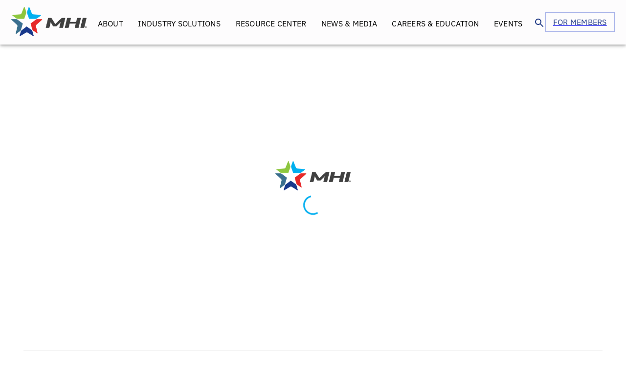

--- FILE ---
content_type: application/javascript; charset=utf-8
request_url: https://www.mhi.org/_next/static/chunks/app/%5B%5B...page%5D%5D/page-c185e756e9b64bde.js
body_size: 46872
content:
(self.webpackChunk_N_E=self.webpackChunk_N_E||[]).push([[7524],{40447:function(e,t,n){Promise.resolve().then(n.bind(n,61489))},38136:function(e,t,n){"use strict";var r=n(57437),o=n(63832),a=n(62069),l=n(73053),i=n(33145);n(2265),t.Z=e=>(0,r.jsx)(o.Z,{sx:{display:"flex",justifyContent:"center",minHeight:"80vh",alignItems:"center"},children:(0,r.jsxs)(a.ZP,{container:!0,direction:"column",rowGap:2,sx:{alignContent:"center",minHeight:"80vh",alignItems:"center",justifyContent:"center"},children:[(0,r.jsx)(i.default,{src:"/MHI-noTag.png",height:60,width:153.63,alt:"MHI Logo",style:{margin:"10px 0px"}}),(0,r.jsx)(l.Z,{sx:{color:"rgba(0,174,239,1)"}})]})})},61489:function(e,t,n){"use strict";n.r(t),n.d(t,{default:function(){return tR}});var r,o,a=n(57437),l=n(94495),i=n(91315),s=n(90914),c=n.n(s),d=n(63832);n(85203);var u=n(2265),p=n(6406),m=n(33145),h=n(50196);n(97425),n(49608),n(62634);var x=n(62069),f=n(99376),g=n(48667),b=n(87610),y=n(79335),v=n(31762),w=n(89520),j=n(46387),C=n(97404),S=n(76631),Z=n(57742),T=n(41327),I=n(10020),M=n(33833),R=n(42187),k=n(27648),A=n(39025),P=n(59217),D=n(39142),F=n(98489),L=n(64715),E=n(49254),U=n(59869),W=n(63468),B=n(7310),N=n.n(B),z=n(66872),O=n(2958),H=n(5186),V=n(1135),_=n(36749),G=n(92134),q=n(10241),Y=n(71547),K=n(32744),$=n(73904),X=n(28450);function J(e){return{id:"simple-tab-".concat(e),"aria-controls":"simple-tabpanel-".concat(e)}}var Q=n(97312),ee=n(54656),et=n(76705),en=n(14084);en.kL.register(en.uw,en.f$,en.od,en.jn,en.u,en.De);var er=n(89902),eo=e=>{let{children:t}=e;return(0,a.jsx)(j.Z,{variant:"subtitle1",sx:{fontFamily:"IBM Plex Sans",fontWeight:"400",lineHeight:"20px",letterSpacing:"0.25px"},children:t})},ea=e=>(0,a.jsx)(x.ZP,{item:!0,xs:!0,children:(0,a.jsx)(v.Z,{sx:{maxHeight:326,minWidth:290},children:(0,a.jsx)(w.Z,{children:(0,a.jsxs)(x.ZP,{container:!0,direction:"column",children:[(0,a.jsx)(er.Z,{label:"PRESS RELEASE",sx:{height:"22px",width:"150px",left:"16px",top:"16px",borderRadius:"0px",fontFamily:"IBM Plex Sans",fontSize:"10px",fontWeight:"600",lineHeight:"16px",letterSpacing:"4px"}}),(0,a.jsxs)(x.ZP,{container:!0,columnGap:2,children:[(0,a.jsx)(j.Z,{variant:"h6",sx:{fontFamily:"IBM Plex Sans",fontWeight:"600",lineHeight:"28px",letterSpacing:"0.02em",textAlign:"left",margin:"1rem 0rem"},children:"Currenct Title Goes Here"}),(0,a.jsx)(x.ZP,{item:!0,sx:{textAlign:"left"},children:(0,a.jsx)(eo,{children:"May 5, 2023"})}),(0,a.jsx)(x.ZP,{item:!0,sx:{textAlign:"left",color:"#243D88"},children:(0,a.jsx)(eo,{children:"By: ACME Corporation LTD."})})]}),(0,a.jsx)(x.ZP,{item:!0,sx:{textAlign:"left",color:"#243D88",mb:1.5,mt:1.5},children:(0,a.jsx)(j.Z,{variant:"body2",children:"Long Text Description of What's going on in the blog. More News. More Information. MHI has it all. Long Text Description"})}),(0,a.jsx)(x.ZP,{item:!0,children:(0,a.jsxs)(x.ZP,{container:!0,columnGap:1,children:[(0,a.jsx)(er.Z,{label:"Material Handling",sx:{fontFamily:"Inter",fontSize:"12px",fontWeight:"400",lineHeight:"16px",letterSpacing:"0.4px",textAlign:"left",backgroundColor:"#ECE7EE",borderRadius:"61px"}}),(0,a.jsx)(er.Z,{label:"+ 5 More",sx:{fontFamily:"Inter",fontSize:"12px",fontWeight:"400",lineHeight:"16px",letterSpacing:"0.4px",textAlign:"left",backgroundColor:"#ECE7EE",borderRadius:"61px"}})]})})]})})})}),el=n(8e4),ei=n(45841),es=n(81649),ec=n(8350),ed=n(12539),eu=e=>{let{relatedPosts:t,setHideRelated:n}=e,[r,o]=(0,u.useState)(null),l=(0,f.usePathname)().split("/")[1];return((0,u.useEffect)(()=>{let e=()=>"content"===l?"Content":"membercontent"===l?"MemberContent":void 0;(async()=>{if(t){var r;let{data:a,error:l}=await D.O.from(e()).select("*").in("MHIViewId",null===(r=(0,ed.Sy)(t))||void 0===r?void 0:r.slice(0,2));o(a),a&&(null==a?void 0:a.length)<1&&n(!0)}})()},[l,t,n]),null===r)?[,,].fill(void 0).map((e,t)=>(0,a.jsx)(L.Z,{},t)):(0,a.jsx)(a.Fragment,{children:r.map((e,t)=>(0,a.jsx)(d.Z,{children:(0,a.jsx)(E.Z,{dataValue:e,contentType:e.ContentType,lgWidthValue:12,search:!0})},t))})},ep=n(82480),em=n(30193),eh=n(13955),ex=n(75307),ef=n(96465),eg=n(12946);let eb={"@context":"https://schema.org"};var ey=e=>{let{postDate:t,modifiedDate:n,contentType:r,contentTitle:o,contentAuthor:l,url:i,description:s}=e;switch(r){case"Publication":case"Complementary Publication":eb["@type"]="Publication";break;case"Podcast Episode":eb["@type"]="PodcastEpisode";break;case"News & Media":eb["@type"]="NewsArticle";break;case"Case Study":eb["@type"]="ScholarlyArticle";break;case"Blog":eb["@type"]="BlogPosting";break;case"MHI Glossary":eb["@type"]="DefinedTermSet";break;case"Video":eb["@type"]="VideoObject";break;case"Seminar":eb["@type"]="Event";break;case"Standard":eb["@type"]="CreativeWork";break;case"PDF":eb["@type"]="DigitalDocument";break;default:eb["@type"]="WebPage"}return eb.name=o,eb.author=l,eb.url=i,eb.description=s,eb.datePublished=t,eb.dateModified=n,(0,a.jsx)("script",{type:"application/ld+json",dangerouslySetInnerHTML:{__html:JSON.stringify(eb)}})},ev=n(32511),ew=e=>{let{webinarData:t,lgWidthValue:n,search:r,minWidth:o,maxWidth:l}=e,i=new Date,s=!o||isNaN(Number(o))?"240px":"".concat(Number(o),"px"),c=!l||isNaN(Number(l))?"375px":"".concat(Number(l),"px");return(0,a.jsx)(x.ZP,{item:!0,xs:12,md:r?12:6,lg:r?12:n,sx:{display:"flex",height:"100%"},children:(0,a.jsx)(v.Z,{sx:{borderRadius:0,flexGrow:1,display:"flex",flexDirection:"column",cursor:"pointer",minWidth:s,maxWidth:c,transition:"all 0.3s cubic-bezier(0.4, 0, 0.2, 1)","&:hover":{transform:"translateY(-2px)",boxShadow:3}},onClick:()=>t.ContentURL?window.open(t.ContentURL):window.open("/content/2/"+t.id),children:(0,a.jsx)(w.Z,{sx:{flexGrow:1,display:"flex",flexDirection:"column"},children:(0,a.jsxs)(x.ZP,{container:!0,direction:"column",sx:{flexGrow:1},rowGap:1,children:[(0,a.jsxs)(x.ZP,{item:!0,sx:{display:"flex",flexDirection:"column",flexGrow:1},children:[(0,a.jsx)(er.Z,{label:"WEBINAR",sx:{height:"24px",alignSelf:"flex-start",borderRadius:"0px",fontFamily:"IBM Plex Sans, sans-serif",fontSize:"11px",fontWeight:600,letterSpacing:"3px",backgroundColor:"primary.main",color:"common.white",textTransform:"uppercase","& .MuiChip-label":{overflow:"hidden",textOverflow:"ellipsis",whiteSpace:"nowrap"}}}),(0,a.jsx)(j.Z,{variant:"h5",sx:{fontFamily:"IBM Plex Sans",fontWeight:"500",lineHeight:"1.4",letterSpacing:"0.02em",textAlign:"left",overflow:"hidden",display:"-webkit-box",WebkitBoxOrient:"vertical",WebkitLineClamp:3,textOverflow:"ellipsis",maxHeight:"4.5em",minHeight:"4.5em",paddingTop:"10px",mt:1},children:t.ContentTitle}),t.ThumbnailURL&&(0,a.jsx)("div",{style:{position:"relative",maxWidth:"100%",width:"100%",maxHeight:"250px",marginTop:"20px",overflow:"hidden"},children:(0,a.jsx)(m.default,{src:t.ThumbnailURL,alt:"".concat(t.ContentTitle," Image"),width:800,height:450,sizes:"450px",style:{width:"100%",height:"auto",maxHeight:"250px",objectFit:"contain",borderRadius:"0"},quality:80})}),(0,a.jsxs)(x.ZP,{container:!0,columnGap:2,sx:{mt:1},children:[(0,a.jsx)(x.ZP,{item:!0,sx:{textAlign:"left"},children:null!==t.PostDate&&(0,a.jsx)(eo,{children:new Date(t.PostDate).toLocaleDateString("en-US",{year:"numeric",month:"long",day:"numeric"})})}),""!==t.ContentAuthor&&(0,a.jsx)(x.ZP,{item:!0,sx:{textAlign:"left",color:"#243D88"},children:(0,a.jsxs)(eo,{children:["By ",t.ContentAuthor]})})]}),(0,a.jsx)(x.ZP,{item:!0,sx:{mt:2,textAlign:"left",color:"#243D88"},children:(0,a.jsx)(ev.Z,{children:(0,ed.Vt)(t.Description)})})]}),(0,a.jsx)(x.ZP,{item:!0,sx:{paddingTop:"10px",marginTop:"auto",width:"100%"},children:null!==t.ContentURL&&(new Date(t.PostDate)>i?(0,a.jsx)(S.Z,{fullWidth:!0,variant:"contained",sx:{fontFamily:"IBM Plex Sans",fontWeight:"600",lineHeight:"30px",letterSpacing:"0.03em",backgroundColor:"#00aeef",color:"#FFFFFF","&:hover":{backgroundColor:"#007bbd"},height:"40px",borderRadius:"0",boxShadow:"none"},onClick:e=>{e.stopPropagation(),window.open(t.ContentURL)},children:"Register"}):(0,a.jsx)(S.Z,{fullWidth:!0,variant:"contained",sx:{fontFamily:"IBM Plex Sans",fontWeight:"600",lineHeight:"30px",letterSpacing:"0.03em",backgroundColor:"#00aeef",color:"#FFFFFF","&:hover":{backgroundColor:"#007bbd"},height:"40px",borderRadius:"0",boxShadow:"none"},onClick:e=>{e.stopPropagation(),window.open(t.ContentURL)},children:"View Recording"}))})]})})})})},ej=n(65238),eC=n(83464),eS=n(52472),eZ=n(73053);let eT={position:"absolute",top:"50%",left:"50%",transform:"translate(-50%, -50%)",minWidth:300,bgcolor:"background.paper",border:"2px solid #000",boxShadow:24,p:4},eI={backgroundColor:"#00aeef",color:"#fff",textTransform:"none",marginTop:"16px"},eM=(0,u.createContext)(void 0),eR=()=>{let e=(0,u.useContext)(eM);if(!e)throw Error("useCompanyName must be used within a CompanyNameProvider");return e},ek=e=>{let{companyName:t,loading:n,error:r,children:o}=e;return(0,a.jsx)(eM.Provider,{value:{companyName:t,loading:n,error:r},children:o})};var eA=e=>{let{fontSize:t=24,fontFamily:n="IBM Plex Sans",fontStyle:r="normal",fontWeight:o="normal",textTransform:l="none",width:i="40%"}=e;return(0,a.jsx)(ep.Z,{variant:"text",animation:"wave",sx:{fontSize:"".concat(t,"px"),fontFamily:n,fontStyle:r,fontWeight:o,textTransform:l,width:i}})};let eP={h1:!0,h2:!0,h3:!0,h4:!0,h5:!0,h6:!0,subtitle1:!0,subtitle2:!0,body1:!0,body2:!0,button:!0,caption:!0,overline:!0,inherit:!0},eD={normal:!0,italic:!0,oblique:!0},eF={normal:!0,bold:!0,bolder:!0,lighter:!0,inherit:!0,initial:!0,unset:!0,revert:!0},eL={100:!0,200:!0,300:!0,400:!0,500:!0,600:!0,700:!0,800:!0,900:!0},eE={none:!0,capitalize:!0,uppercase:!0,lowercase:!0,inherit:!0,initial:!0,unset:!0,revert:!0};var eU=n(21430),eW=n(16210),eB=n(41509);let eN=(0,eW.ZP)(d.Z)(e=>{let{theme:t}=e;return{width:"100%",flexGrow:1,overflow:"hidden",userSelect:"none",paddingTop:t.spacing(4),paddingBottom:t.spacing(4),display:"flex",alignItems:"center"}}),ez=(0,eW.ZP)(d.Z)({display:"flex",flexWrap:"nowrap",alignItems:"center",whiteSpace:"nowrap",transform:"translateX(0px)",position:"relative"}),eO=(0,eW.ZP)(d.Z)(e=>{let{theme:t}=e;return{display:"flex",flexDirection:"column",alignItems:"center",justifyContent:"flex-start",position:"relative",rowGap:t.spacing(1.5)}}),eH=(0,eW.ZP)("img")(e=>{let{theme:t}=e;return{height:120,padding:t.spacing(.2,.8),objectFit:"contain",flexShrink:0,minWidth:150,maxWidth:300,width:"auto",transition:"transform 0.2s ease-in-out","&:hover":{transform:"scale(1.1)"}}});(r=o||(o={}))["Most Recent"]="Most Recent",r["A - Z"]="A - Z",r["Z - A"]="Z - A";let eV=(0,u.createContext)(void 0),e_=e=>{var t;return(null===(t=e.children)||void 0===t?void 0:t.length)?e.total=e.children.reduce((e,t)=>e+e_(t),0):e.total=e.value||0,e.total},eG=(e,t)=>{let n={};for(let t of e){let e=t.category||"Other";n[e]||(n[e]=[]),n[e].push(t)}let r={name:"Loyalty Points",color:"#ffffff",companyName:t,children:Object.keys(n).map(e=>{let t=n[e].map(e=>({name:e.subCategory||"",value:e.points||0,color:""}));return{name:e,color:"",children:t}})};e_(r);let o={Membership:"#02aeef","Trade Shows":"#8dc740","Industry Groups":"#3a6c8d"};return r.children.forEach(e=>{let t=o[e.name]||"#19398c";e.color=t,e.children=e.children.map(e=>({...e,color:t}))}),!function e(t){var n,r;let o=arguments.length>1&&void 0!==arguments[1]?arguments[1]:"#ccc";(null===(n=t.color)||void 0===n?void 0:n.trim())||(t.color=o),(null===(r=t.children)||void 0===r?void 0:r.length)&&t.children.forEach(n=>e(n,t.color))}(r),r},eq=e=>{let{id:t,children:n}=e,[r,o]=(0,u.useState)({}),[l,i]=(0,u.useState)(null),[s,c]=(0,u.useState)(null),[d,p]=(0,u.useState)(!0),[m,h]=(0,u.useState)(null);return(0,u.useEffect)(()=>{},[t]),(0,u.useEffect)(()=>{(async()=>{if(!t){console.warn("[LoyaltyPointProvider] No SFId provided."),p(!1);return}try{var e,n,r;let{data:a,error:l}=await D.O.from("SFAccounts").select("IsMHIMember, IsIGMember").eq("SFId",t).single();if(l)throw Error(l.message);let s=(null==a?void 0:a.IsMHIMember)===!0||(null==a?void 0:a.IsIGMember)===!0,d=new Date().getFullYear(),{data:u,error:m}=await D.O.from("LoyaltyPoints").select("*").eq("SFId",t).eq("year",d.toString());if(m)throw Error(m.message);if((s||(null==u?void 0:u.some(e=>3===e.categoryId&&e.year===d.toString())))&&u.length>0){let t=(null===(e=u[0])||void 0===e?void 0:e.companyName)||void 0,n=eG(u,t);i(n)}else{console.warn("[LoyaltyPointProvider] Does not qualify or no selfData, skipping."),i(null),o({}),p(!1);return}let{data:h,error:x}=await D.O.from("LoyaltyPoints").select("*").eq("SFId",t).eq("year",(d-1).toString());if(x)console.warn("[LoyaltyPointProvider] Error fetching prior year loyalty data:",x.message);else if(h&&h.length>0){let e=(null===(n=h[0])||void 0===n?void 0:n.companyName)||void 0,t=eG(h,e);c(t)}let{data:f,error:g}=await D.O.from("ParentChildCompanies").select("SFId").filter("groupsfids","cs","{".concat(t,"}"));if(g)throw Error(g.message);let b={};if(f&&f.length>0){let e=f.map(async e=>{let t=e.SFId,{data:n,error:r}=await D.O.from("LoyaltyPoints").select("*").eq("SFId",t).eq("year",d.toString());return r?(console.error("[LoyaltyPointProvider] Error fetching for SFId ".concat(t,":"),r),null):{sfid:t,data:n}});for(let{sfid:t,data:n}of(await Promise.all(e)).filter(e=>!!e&&Array.isArray(e.data)&&e.data.length>0)){let e=(null===(r=n[0])||void 0===r?void 0:r.companyName)||void 0;b[t]=eG(n,e)}let n=Object.entries(b).sort((e,t)=>{let[,n]=e,[,r]=t;return(r.total||0)-(n.total||0)}),o=n.findIndex(e=>{let[n]=e;return n===t});if(o>0){let[e]=n.splice(o,1);n.unshift(e)}b=Object.fromEntries(n)}else console.log("[LoyaltyPointProvider] No related companies found for group data.");o(b)}catch(e){console.error("[LoyaltyPointProvider] Error in LoyaltyPointProvider:",e),h(e.message)}finally{p(!1)}})()},[t]),(0,a.jsx)(eV.Provider,{value:{loyaltyPointsData:r,primaryCompanyData:l,priorYearData:s,loading:d,error:m},children:n})},eY=()=>(0,u.useContext)(eV)||{loyaltyPointsData:{},primaryCompanyData:null,priorYearData:null,loading:!1,error:null},eK=(0,u.createContext)(void 0);var e$=e=>{let{id:t,children:n}=e,[r,o]=(0,u.useState)([]),[l,i]=(0,u.useState)(!0),[s,c]=(0,u.useState)(null);(0,u.useEffect)(()=>{if(!t){console.warn("SpaceDrawProvider: No ID provided. Skipping fetch."),o([]),i(!1);return}(async()=>{try{let{data:e,error:n}=await D.O.from("ParentChildCompanies").select("*").filter("groupsfids","cs","{".concat(t,"}"));if(n)throw Error(n.message);if(!e||0===e.length){o([]),i(!1);return}let r=new Date().getFullYear(),a=e.map(async e=>{if(!e.SFId)return null;let{data:t,error:n}=await D.O.from("LoyaltyPoints").select("SFId, companyName, points, totalPoints, categoryId").eq("SFId",e.SFId).eq("year",r.toString());return n?(console.error("Error fetching loyalty data for SFId=".concat(e.SFId,":"),n),null):t&&0!==t.length?{SFId:e.SFId,loyaltyData:t}:null}),l=(await Promise.all(a)).filter(e=>null!==e);o(l)}catch(e){console.error("SpaceDrawProvider: fetchData error:",e),c(e.message)}finally{i(!1)}})()},[t]);let d=(0,u.useMemo)(()=>{if(!r||0===r.length)return{};let e=r.map(e=>{let t=e.SFId,n=e.loyaltyData,r=n.reduce((e,t)=>{var n;return e+(3===Number(t.categoryId)&&null!==(n=t.points)&&void 0!==n?n:0)},0),o=Number(n[0].totalPoints)||0;return{sfid:t,companyName:n[0].companyName||"Unknown Company",exhibit:r,totalLoyaltyPoints:o}}),t=e.reduce((e,t)=>Math.max(e,t.totalLoyaltyPoints),0),n=0,o=e.map(e=>{let r=e.totalLoyaltyPoints===t?e.totalLoyaltyPoints:e.exhibit;return n+=r,{...e,contribution:r}});o.sort((e,t)=>t.totalLoyaltyPoints-e.totalLoyaltyPoints);let a={};return o.forEach(e=>{a[e.sfid]={Company:e.companyName,Exhibit:e.exhibit,"Total Loyalty Points":e.totalLoyaltyPoints,"Total Space Draw":String(n)}}),a},[r]);return(0,a.jsx)(eK.Provider,{value:{spaceDrawData:d,loading:l,error:s,loggedInId:t},children:n})},eX=n(31691),eJ=n(17150);let eQ=[{name:"Trade Shows",color:"#00aeef"},{name:"Membership",color:"#a5cd39"},{name:"Industry Groups",color:"#2b5797"},{name:"Volunteer Leadership",color:"#2b5797"},{name:"MHI Meetings & Events",color:"#2b5797"},{name:"Advertising & Sponsorships",color:"#2b5797"}];var e0=()=>{(0,eX.Z)(),(0,eJ.Z)("(max-width:1200px)");let e=(0,eJ.Z)("(max-width:960px)"),t=(0,eJ.Z)("(max-width:768px)"),n=(0,eJ.Z)("(max-width:600px)"),r=(0,eJ.Z)("(max-width:400px)"),o=r||n?24:30,l=r||n?24:30,i=r?"2rem":n?"2rem":"3rem",s=r?"1.5rem":n?"1.5rem":"1.3rem";return(0,a.jsx)("div",{style:{fontFamily:"IBM Plex Sans",width:"100%",padding:r?"0rem":n?"1rem":t?"1.5rem":e?"2rem":"2.5rem",userSelect:"none"},children:[void 0].map((c,d)=>(0,a.jsxs)("div",{style:{width:"100%",marginBottom:r?"1rem":n?"1.25rem":t?"1.5rem":e?"1.75rem":"2rem"},children:[(0,a.jsxs)("div",{style:{display:"flex",flexDirection:r||n?"column":"row",gap:r||n?"0.5rem":0,width:"100%"},children:[(0,a.jsx)(ep.Z,{variant:"text",animation:"wave",sx:{width:r||n?"100%":"39%",fontSize:r?"1.2rem":"1.3rem",alignSelf:"center",textAlign:r||n?"left":"right"}}),(0,a.jsx)(ep.Z,{variant:"rectangular",animation:"wave",sx:{width:"100%",height:l,borderRadius:"30px"}})]}),(0,a.jsxs)("div",{style:{width:"100%",display:"flex",flexDirection:r||n?"column":"row",gap:r||n?"1rem":"2rem",paddingTop:r?"0.5rem":n?"0.75rem":t?"1rem":e?"1.25rem":"1.5rem",paddingLeft:r||n?"0rem":t?"1rem":e?"1.25rem":"1.5rem",marginLeft:r||n?"0rem":t?"1rem":e?"1.7rem":"0.2rem"},children:[(0,a.jsx)("div",{style:{flexGrow:1,display:"flex",flexDirection:"column",gap:"1rem"},children:[...Array(eQ.length)].map((e,t)=>(0,a.jsxs)("div",{style:{display:"flex",flexDirection:r||n?"column":"row",alignItems:"center",gap:"0.5rem"},children:[(0,a.jsx)(ep.Z,{variant:"text",animation:"wave",sx:{width:r||n?"100%":"39%",fontSize:"1rem"}}),(0,a.jsx)(ep.Z,{variant:"rectangular",animation:"wave",sx:{width:r||n?"100%":"65%",height:o,borderRadius:"30px"}})]},t))}),(0,a.jsxs)("div",{style:{paddingLeft:r?"15%":n?"25%":"0%",display:"flex",flexDirection:"column",justifyContent:"center",alignItems:"center",textAlign:"center"},children:[(0,a.jsx)(ep.Z,{variant:"text",animation:"wave",sx:{fontSize:s,width:140}}),(0,a.jsx)(ep.Z,{variant:"text",animation:"wave",sx:{fontSize:i,width:120}}),(0,a.jsx)(ep.Z,{variant:"text",animation:"wave",sx:{fontSize:s,width:120}}),(0,a.jsx)(ep.Z,{variant:"text",animation:"wave",sx:{fontSize:i,width:100}})]})]})]},d))})},e1=()=>{(0,eX.Z)();let e=(0,eJ.Z)("(max-width:1200px)"),t=(0,eJ.Z)("(max-width:960px)"),n=(0,eJ.Z)("(max-width:768px)"),r=(0,eJ.Z)("(max-width:600px)"),o=(0,eJ.Z)("(max-width:400px)"),l={count:o?"4rem":r?"4rem":n?"5rem":t?"5rem":e?"5.5rem":"6rem",label:o?"2rem":r?"2rem":n?"2rem":t?"2rem":"3rem",tier:o?"3.5rem":r?"3rem":n?"5rem":t?"5rem":e?"5.5rem":"7rem",tierPaddingTop:o?"1.5rem":r?"2rem":n?"2.5rem":t?"3rem":e?"3rem":"5rem",gapSpace:o?"1rem":r?"2rem":n?"2.5rem":t?"2rem":e?"4rem":"1rem"};return(0,a.jsxs)("div",{style:{backgroundColor:"transparent",color:"white",fontFamily:"IBM Plex Sans",padding:"0rem",borderRadius:"12px",display:"flex",flexDirection:o||r||n||t?"column":e?"column":"row",flexWrap:"wrap",alignItems:"center",justifyContent:n?"center":"space-between",width:"100%",maxWidth:"100%",margin:"0 auto",gap:l.gapSpace,userSelect:"none",outline:"none"},children:[(0,a.jsxs)("div",{style:{position:"relative",width:n?"90%":"50%",aspectRatio:"2 / 1",flexShrink:0},children:[(0,a.jsx)("svg",{viewBox:"0 0 250 140",width:"100%",height:"auto",children:(0,a.jsx)("path",{d:"M 15 125 A 110 110 0 1 1 235 125",fill:"none",stroke:"#112257",strokeWidth:"20",strokeLinecap:"round"})}),(0,a.jsx)(ep.Z,{variant:"text",sx:{position:"absolute",top:"50%",left:"50%",transform:"translate(-50%, 0%)",fontSize:l.count,width:100,height:60}})]}),(0,a.jsxs)("div",{style:{flexGrow:1,minWidth:"250px",textAlign:"center",display:"flex",flexDirection:"column",justifyContent:"center"},children:[(0,a.jsx)(ep.Z,{variant:"text",sx:{fontSize:l.label,width:"60%",margin:"0 auto"}}),(0,a.jsx)(ep.Z,{variant:"text",sx:{fontSize:l.tier,width:"70%",margin:l.tierPaddingTop+" auto 0"}})]})]})},e2=n(47678);let e3=(0,u.createContext)(void 0),e5=e=>{let{impersonatingUser:t,setImpersonatingUser:n,children:r}=e,o=async()=>{try{let{data:{user:e},error:t}=await D.O.auth.getUser(),n=null==e?void 0:e.user_metadata.custom_claims.contact_id,{data:r,error:o}=await D.O.from("SFContacts").update({AccountSFId:"0013h00000UtU4cAAF"}).eq("SFId",n);if(o||(window.location.href="/hub"),o)throw o}catch(e){console.error("Error stopping impersonation:",e)}};return(0,a.jsxs)(a.Fragment,{children:[t&&(0,a.jsx)("div",{style:{backgroundColor:"red",color:"white",padding:"10px",display:"flex",justifyContent:"center",alignItems:"center",position:"fixed",top:0,width:"100%",zIndex:1e3},children:(0,a.jsx)("button",{style:{backgroundColor:"black",color:"white",border:"1px solid black",padding:"10px 20px",cursor:"pointer"},onClick:()=>{o(),n(!1)},children:"Stop Impersonating"})}),(0,a.jsx)(e3.Provider,{value:{impersonatingUser:t,setImpersonatingUser:n},children:r})]})},e6=()=>{let e=(0,u.useContext)(e3);if(!e)throw Error("useAdminContext must be used within an AdminProvider");return e};var e4=n(29),e8=n.n(e4);let e7=(0,u.createContext)(null),e9=(e,t)=>"".concat(e,"::").concat(t);function te(e){let t=(e||"").trim();try{let e=new URL(t),n=e.pathname.replace(/\/+$/,"")||"/";return"".concat(e.origin).concat(n)}catch(e){return t.replace(/\/+$/,"")||"/"}}function tt(e){let t=new Set,n=te(e);t.add(n),t.add(n.toLowerCase());try{let e=new URL(n).pathname;t.add(e),t.add(e.toLowerCase()),t.add("/"===e?"/":e+"/")}catch(e){t.add("/"===n?"/":n+"/")}return Array.from(t)}function tn(e){var t,n;let r={};for(let t of e){let e=e9(t.URL,t.ComponentSectionTitle),n=r[e]||(r[e]={});t.IsApproved?(!n.approved||t.created_at>n.approved.created_at)&&(n.approved=t):(!n.pending||t.created_at>n.pending.created_at)&&(n.pending=t)}let o=Date.now(),a={};for(let[e,l]of Object.entries(r))a[e]={approvedRow:null!==(t=l.approved)&&void 0!==t?t:null,pendingRow:null!==(n=l.pending)&&void 0!==n?n:null,ts:o};return a}function tr(e){let{urlVariants:t,preloadTitles:n=[],duplicateUrlHints:r=[],isAdminLike:o,viewerTTLms:l=6e4,eagerPreloadAllOnMount:i=!1,children:s}=e,c=t[0],d=(0,u.useRef)(new Set(n)),[p,m]=(0,u.useState)({}),h=(0,u.useRef)(new Set),x=(0,u.useRef)(new Set),f=(0,u.useRef)(null),[g,b]=(0,u.useState)({}),[y,v]=(0,u.useState)({}),w=(0,u.useRef)(null),j=(0,u.useRef)(null),C=(0,u.useCallback)(async()=>(j.current||(j.current=(async()=>{try{var e,t,n,r,o,a,l,i;let{data:s,error:c}=await D.O.auth.getUser();c&&console.error("[RBAC] getUser error:",c);let d=null!==(t=null==s?void 0:null===(e=s.user)||void 0===e?void 0:e.email)&&void 0!==t?t:null,u={SFId:null,Name:null,Roles:[]},p={SFId:null,Name:null,Roles:[]};if(d){let[e,t]=await Promise.all([D.O.from("MHIAdmins").select("SFId,Name,Roles").eq("Email",d),D.O.from("MHIMemberAdmins").select("SFId,Name,Roles").eq("Email",d)]);e.error&&console.error("[RBAC] MHIAdmins error:",e.error),t.error&&console.error("[RBAC] MHIMemberAdmins error:",t.error);let s=null===(n=e.data)||void 0===n?void 0:n[0],c=null===(r=t.data)||void 0===r?void 0:r[0];u={SFId:null!==(o=null==s?void 0:s.SFId)&&void 0!==o?o:null,Name:null!==(a=null==s?void 0:s.Name)&&void 0!==a?a:null,Roles:Array.isArray(null==s?void 0:s.Roles)?s.Roles.map(e=>(null!=e?e:"").trim()):[]},p={SFId:null!==(l=null==c?void 0:c.SFId)&&void 0!==l?l:null,Name:null!==(i=null==c?void 0:c.Name)&&void 0!==i?i:null,Roles:Array.isArray(null==c?void 0:c.Roles)?c.Roles.map(e=>(null!=e?e:"").trim()):[]}}w.current={email:d,admin:u,member:p}}catch(e){console.error("[RBAC] loadRolesOnce error:",e),w.current={email:null,admin:{SFId:null,Name:null,Roles:[]},member:{SFId:null,Name:null,Roles:[]}}}})()),await j.current),[]),S=(0,u.useCallback)(async(e,t,n)=>{let r=t&&t.length?t:Array.from(d.current);if(0!==r.length)try{let o=["URL","ComponentSectionTitle","UpdatedTextValue","IsApproved","created_at","MHIAdminRoles","MHIMemberAdminRoles"];n&&o.push("DuplicateTextFromURL","DuplicateTextFromComponentSectionTitle");let{data:a,error:l}=await D.O.from("TextFieldComponentValues").select(o.join(",")).in("URL",e).in("ComponentSectionTitle",r).order("created_at",{ascending:!1});if(l)return console.error("[fetchAll] Supabase error:",l),{rows:[]};let i=(null!=a?a:[]).map(e=>{var t,n,r,o,a;return{URL:e.URL,ComponentSectionTitle:e.ComponentSectionTitle,UpdatedTextValue:null!==(t=e.UpdatedTextValue)&&void 0!==t?t:null,IsApproved:!!e.IsApproved,created_at:e.created_at,DuplicateTextFromURL:null!==(n=e.DuplicateTextFromURL)&&void 0!==n?n:null,DuplicateTextFromComponentSectionTitle:null!==(r=e.DuplicateTextFromComponentSectionTitle)&&void 0!==r?r:null,MHIAdminRoles:null!==(o=e.MHIAdminRoles)&&void 0!==o?o:null,MHIMemberAdminRoles:null!==(a=e.MHIMemberAdminRoles)&&void 0!==a?a:null}}),s=tn(i);if(m(e=>({...e,...s})),!t||!t.length){let e=Date.now();m(t=>{let n={...t};for(let t of r){let r=e9(c,t);n[r]||(n[r]={approvedRow:null,pendingRow:null,ts:e})}return n})}return{rows:i}}catch(e){return console.error("[fetchAll] error:",e),{rows:[]}}},[c]),Z=(0,u.useCallback)(async(e,t)=>{try{let n=["URL","ComponentSectionTitle","UpdatedTextValue","IsApproved","created_at","MHIAdminRoles","MHIMemberAdminRoles"];t&&n.push("DuplicateTextFromURL","DuplicateTextFromComponentSectionTitle");let{data:r,error:o}=await D.O.from("TextFieldComponentValues").select(n.join(",")).in("URL",e).order("created_at",{ascending:!1});if(o)return console.error("[fetchAllForUrls] Supabase error:",o),{rows:[]};let a=(null!=r?r:[]).map(e=>{var t,n,r,o,a;return{URL:e.URL,ComponentSectionTitle:e.ComponentSectionTitle,UpdatedTextValue:null!==(t=e.UpdatedTextValue)&&void 0!==t?t:null,IsApproved:!!e.IsApproved,created_at:e.created_at,DuplicateTextFromURL:null!==(n=e.DuplicateTextFromURL)&&void 0!==n?n:null,DuplicateTextFromComponentSectionTitle:null!==(r=e.DuplicateTextFromComponentSectionTitle)&&void 0!==r?r:null,MHIAdminRoles:null!==(o=e.MHIAdminRoles)&&void 0!==o?o:null,MHIMemberAdminRoles:null!==(a=e.MHIMemberAdminRoles)&&void 0!==a?a:null}}),l=tn(a);return m(e=>({...e,...l})),{rows:a}}catch(e){return console.error("[fetchAllForUrls] error:",e),{rows:[]}}},[]),T=(0,u.useRef)(!1),I=(0,u.useCallback)(async()=>{try{let n=await Z(t,!0),o=new Set;for(let t of n.rows){var e;let n=(null!==(e=t.DuplicateTextFromURL)&&void 0!==e?e:"").trim();n&&o.add(n)}for(let e of r){let t=(null!=e?e:"").trim();t&&o.add(t)}let a=Array.from(o).filter(e=>!t.includes(e));a.length>0&&await Z(a,!1)}catch(e){console.error("[preloadCurrentAndDuplicates] error:",e)}},[t,r,Z]),M=(0,u.useCallback)(()=>{f.current=null;let e=Array.from(h.current);h.current.clear();let n=e.filter(e=>!x.current.has(e));0!==n.length&&(n.forEach(e=>x.current.add(e)),S(t,n,!1).finally(()=>{n.forEach(e=>x.current.delete(e)),h.current.size>0&&!f.current&&(f.current=window.setTimeout(M,20))}))},[S,t]),R=(0,u.useCallback)(async e=>{var n;let r=!!(null==e?void 0:e.force),o=(null==e?void 0:null===(n=e.titles)||void 0===n?void 0:n.length)?e.titles:Array.from(d.current);if(0!==o.length){if(r)o.forEach(e=>h.current.add(e));else{let e=Date.now();for(let n of o){let r=null;for(let e of t){let t=e9(e,n);if(p[t]){r=p[t];break}}(!r||e-r.ts>l)&&h.current.add(n)}}f.current||(f.current=window.setTimeout(M,20))}},[p,l,M,t]),k=(0,u.useCallback)(async e=>{let{url:t,title:n,force:r}=e,o=tt(t);if(!r&&(()=>{for(let e of o){let t=p[e9(e,n)];if(t&&Date.now()-t.ts<=(null!=l?l:6e4))return!0}return!1})())return;let a=e9(te(t),n);b(e=>({...e,[a]:!0}));try{let{data:e,error:t}=await D.O.from("TextFieldComponentValues").select("URL,ComponentSectionTitle,UpdatedTextValue,IsApproved,created_at,MHIAdminRoles,MHIMemberAdminRoles,DuplicateTextFromURL,DuplicateTextFromComponentSectionTitle").in("URL",o).eq("ComponentSectionTitle",n).order("created_at",{ascending:!1});if(t){console.error("[refreshAt] Supabase error:",t);return}let r=(null!=e?e:[]).map(e=>{var t,n,r,o,a;return{URL:e.URL,ComponentSectionTitle:e.ComponentSectionTitle,UpdatedTextValue:null!==(t=e.UpdatedTextValue)&&void 0!==t?t:null,IsApproved:!!e.IsApproved,created_at:e.created_at,DuplicateTextFromURL:null!==(n=e.DuplicateTextFromURL)&&void 0!==n?n:null,DuplicateTextFromComponentSectionTitle:null!==(r=e.DuplicateTextFromComponentSectionTitle)&&void 0!==r?r:null,MHIAdminRoles:null!==(o=e.MHIAdminRoles)&&void 0!==o?o:null,MHIMemberAdminRoles:null!==(a=e.MHIMemberAdminRoles)&&void 0!==a?a:null}}),a=tn(r);m(e=>({...e,...a}))}catch(e){console.error("[refreshAt] error:",e)}finally{b(e=>({...e,[a]:!1}))}},[p,l]),A=async(e,t,n)=>{var r,a,l,i,s,c;await C();let d=w.current,u=e=>(null!=e?e:"").trim(),p=t.map(u).filter(Boolean),m=n.map(u).filter(Boolean),h=null!==(r=null==d?void 0:d.admin.Roles)&&void 0!==r?r:[],x=null!==(a=null==d?void 0:d.member.Roles)&&void 0!==a?a:[],f=h.some(e=>p.includes(e)),g=x.some(e=>m.includes(e));return{canEdit:o||f||g,canApprove:o||f,actorSFId:o||f?null!==(l=null==d?void 0:d.admin.SFId)&&void 0!==l?l:null:g&&null!==(i=null==d?void 0:d.member.SFId)&&void 0!==i?i:null,actorName:o||f?null!==(s=null==d?void 0:d.admin.Name)&&void 0!==s?s:null:g&&null!==(c=null==d?void 0:d.member.Name)&&void 0!==c?c:null}},P=async(e,t,n,r)=>{let{allowedMHI:o,allowedMember:a,actorSFId:l,actorName:i,duplicateTextFromURL:s,duplicateTextFromSectionTitle:c}=r,d=r.approvedRow,u=(null!=n?n:"").replace(/\r\n/g,"\n"),p=e9(te(e),t);v(e=>({...e,[p]:!0}));try{var m,h,x;let n=tt(e),{data:r,error:p}=await D.O.from("TextFieldComponentValues").select("id,URL").in("URL",n).eq("ComponentSectionTitle",t).eq("IsApproved",!1).order("created_at",{ascending:!1}).limit(1);if(p){console.error("[persistPendingTo] select pending error:",p);return}if(null==r?void 0:r[0]){let e=r[0].id,{error:t}=await D.O.from("TextFieldComponentValues").update({UpdatedTextValue:u,MHIAdminRoles:o,MHIMemberAdminRoles:a,DuplicateTextFromURL:null!=s?s:null,DuplicateTextFromComponentSectionTitle:null!=c?c:null}).eq("id",e);t&&console.error("[persistPendingTo] update error:",t);return}let{data:f,error:g}=await D.O.from("TextFieldComponentValues").select("URL").in("URL",n).eq("ComponentSectionTitle",t).order("created_at",{ascending:!1}).limit(1);g&&console.error("[persistPendingTo] select any error:",g);let b=null!==(h=null==f?void 0:null===(m=f[0])||void 0===m?void 0:m.URL)&&void 0!==h?h:te(e),{error:y}=await D.O.from("TextFieldComponentValues").insert({URL:b,ComponentSectionTitle:t,PreviousTextValue:null!==(x=null==d?void 0:d.UpdatedTextValue)&&void 0!==x?x:null,UpdatedTextValue:u,IsApproved:!1,ChangeRequestBySFId:l,ChangeRequestByName:i,PageKey:"".concat(t.replace(/\s+/g,""),"::").concat(Date.now()),MHIAdminRoles:null!=o?o:null,MHIMemberAdminRoles:null!=a?a:null,DuplicateTextFromURL:null!=s?s:null,DuplicateTextFromComponentSectionTitle:null!=c?c:null});y&&console.error("[persistPendingTo] insert error:",y)}catch(e){console.error("[persistPendingTo] error:",e)}finally{v(e=>({...e,[p]:!1}))}},F=async(e,t,n)=>await P(c,e,t,n),L=async(e,t,n)=>{try{var r,o,a,l;let i=tt(e),{data:s,error:c}=await D.O.from("TextFieldComponentValues").select("id,URL,UpdatedTextValue").in("URL",i).eq("ComponentSectionTitle",t).eq("IsApproved",!0).order("created_at",{ascending:!1}).limit(1);if(c){console.error("[updateConfigOnApprovedRow] select error:",c);return}if(!s||0===s.length){let{error:a}=await D.O.from("TextFieldComponentValues").insert({URL:te(e),ComponentSectionTitle:t,UpdatedTextValue:"",IsApproved:!0,ChangeRequestBySFId:"SYSTEM_CONFIG",ChangeRequestByName:"Config Auto-Save",MHIAdminRoles:n.allowedMHI,MHIMemberAdminRoles:n.allowedMember,PageKey:"".concat(t.replace(/\s+/g,""),"::config"),DuplicateTextFromURL:null!==(r=n.duplicateTextFromURL)&&void 0!==r?r:null,DuplicateTextFromComponentSectionTitle:null!==(o=n.duplicateTextFromSectionTitle)&&void 0!==o?o:null});a&&console.error("[updateConfigOnApprovedRow] insert error:",a);return}let d=s[0].id,{error:u}=await D.O.from("TextFieldComponentValues").update({MHIAdminRoles:n.allowedMHI,MHIMemberAdminRoles:n.allowedMember,DuplicateTextFromURL:null!==(a=n.duplicateTextFromURL)&&void 0!==a?a:null,DuplicateTextFromComponentSectionTitle:null!==(l=n.duplicateTextFromSectionTitle)&&void 0!==l?l:null}).eq("id",d);u&&console.error("[updateConfigOnApprovedRow] update error:",u)}catch(e){console.error("[updateConfigOnApprovedRow] error:",e)}},E=async(e,t,n)=>{let r=new Date().toISOString();try{let{error:e}=await D.O.from("TextFieldComponentValues").update({IsApproved:!0,ApprovedBySFId:t.actorSFId,ApprovedByName:t.actorName,ApprovedDate:r}).eq("URL",n.URL).eq("ComponentSectionTitle",n.ComponentSectionTitle).eq("IsApproved",!1);e&&console.error("[approvePending] update error:",e)}catch(e){console.error("[approvePending] error:",e)}},U=async e=>{try{let{error:t}=await D.O.from("TextFieldComponentValues").delete().eq("URL",e.URL).eq("ComponentSectionTitle",e.ComponentSectionTitle).eq("IsApproved",!1);t&&console.error("[discardPending] delete error:",t)}catch(e){console.error("[discardPending] error:",e)}},W=async(e,t,n)=>{let{defaultText:r,allowedMHI:o,allowedMember:a,duplicateTextFromURL:l,duplicateTextFromSectionTitle:i}=n;try{let{data:n,error:s}=await D.O.from("TextFieldComponentValues").select("id").eq("URL",e).eq("ComponentSectionTitle",t).limit(1);if(s&&console.error("[ensureSeedRowAt] select error:",s),n&&n.length>0)return;let{error:c}=await D.O.from("TextFieldComponentValues").insert({URL:e,ComponentSectionTitle:t,UpdatedTextValue:r,IsApproved:!0,ChangeRequestBySFId:"SYSTEM_AUTOMATIC",ChangeRequestByName:"System Seed",MHIAdminRoles:o,MHIMemberAdminRoles:a,PageKey:"".concat(t.replace(/\s+/g,""),"::seed"),DuplicateTextFromURL:null!=l?l:null,DuplicateTextFromComponentSectionTitle:null!=i?i:null});c&&console.error("[ensureSeedRowAt] insert error:",c)}catch(e){console.error("[ensureSeedRowAt] error:",e)}},B=async(e,t)=>await W(c,e,t),N=(0,u.useCallback)((e,t,n)=>{let r=e9(te(e),t),o=null;return m(a=>{var l,i,s,c,d,u,p,m,h,x;o=null!==(d=a[r])&&void 0!==d?d:null;let f=null!==(u=a[r])&&void 0!==u?u:{approvedRow:null,pendingRow:null,ts:Date.now()},g=f.pendingRow?{...f.pendingRow,UpdatedTextValue:n}:{URL:te(e),ComponentSectionTitle:t,UpdatedTextValue:n,IsApproved:!1,created_at:new Date().toISOString(),DuplicateTextFromURL:null!==(p=null===(l=f.approvedRow)||void 0===l?void 0:l.DuplicateTextFromURL)&&void 0!==p?p:null,DuplicateTextFromComponentSectionTitle:null!==(m=null===(i=f.approvedRow)||void 0===i?void 0:i.DuplicateTextFromComponentSectionTitle)&&void 0!==m?m:null,MHIAdminRoles:null!==(h=null===(s=f.approvedRow)||void 0===s?void 0:s.MHIAdminRoles)&&void 0!==h?h:null,MHIMemberAdminRoles:null!==(x=null===(c=f.approvedRow)||void 0===c?void 0:c.MHIMemberAdminRoles)&&void 0!==x?x:null};return{...a,[r]:{...f,pendingRow:g,ts:Date.now()}}}),()=>{null!==o?m(e=>({...e,[r]:o})):m(e=>Object.fromEntries(Object.entries(e).filter(e=>{let[t]=e;return t!==r})))}},[]),z=(0,u.useCallback)((e,t)=>{let n=e9(te(e),t),r=null;return m(e=>{let t=e[n];if(!t||!t.pendingRow)return e;r=t;let o={...t.pendingRow,IsApproved:!0};return{...e,[n]:{approvedRow:o,pendingRow:null,ts:Date.now()}}}),()=>{null!==r&&m(e=>({...e,[n]:r}))}},[]),O=(0,u.useCallback)((e,t)=>{let n=e9(te(e),t),r=null;return m(e=>{var t;let o=e[n];return o&&o.pendingRow?(r=o,{...e,[n]:{approvedRow:null!==(t=o.approvedRow)&&void 0!==t?t:null,pendingRow:null,ts:Date.now()}}):e}),()=>{null!==r&&m(e=>({...e,[n]:r}))}},[]),H=(e,t)=>N(c,e,t),V=e=>z(c,e),_=(0,u.useCallback)((e,t)=>{var n,r;let o=e9(te(e),t);return{isLoading:null!==(n=g[o])&&void 0!==n&&n,isSaving:null!==(r=y[o])&&void 0!==r&&r}},[g,y]),G=(0,u.useCallback)((e,t)=>{for(let n of tt(e)){let e=e9(n,t);if(p[e])return p[e]}return null},[p]),q=(0,u.useMemo)(()=>({getSection:e=>G(c,e),getSectionBy:(e,t)=>G(e,t),getLoadingState:_,refresh:R,refreshAt:k,subscribe:()=>null,registerSection:e=>{d.current.add(e),C()},unregisterSection:e=>{d.current.delete(e)},optimisticUpdatePendingText:H,optimisticPromotePendingToApproved:V,optimisticUpdatePendingTextAt:N,optimisticPromotePendingToApprovedAt:z,optimisticDiscardPendingAt:O,resolveRoleForUser:A,persistPending:F,persistPendingTo:P,updateConfigOnApprovedRow:L,approvePending:E,discardPending:U,ensureSeedRow:B,ensureSeedRowAt:W}),[G,_,R,k,C,c,W,L,H,V,N,z,O,A,F,P,E,U,B]);return(0,u.useEffect)(()=>{i&&!T.current&&(T.current=!0,I())},[i,I]),(0,a.jsx)(e7.Provider,{value:q,children:s})}function to(e){let{height:t="1.2em",style:n,className:r}=e;return(0,a.jsx)("div",{className:r||"",style:{width:"100%",height:t,borderRadius:4,background:"rgba(0,0,0,.08)",...n}})}function ta(e){let t=5381;for(let n=0;n<e.length;n++)t=(t<<5)+t^e.charCodeAt(n);return t>>>0}function tl(e){if(!e)return[];let t=[],n=new Set;for(let r of e.split(",")){let e=r.trim();!e||n.has(e)||(n.add(e),t.push(e))}return t}function ti(e){let{value:t,setTaRef:n,onChange:r,onKeyDown:o,onSelect:l,onClick:i,onKeyUp:s,onCompositionStart:c,onCompositionEnd:d}=e;return(0,a.jsx)("textarea",{ref:n,value:t,onChange:r,onKeyDown:o,onSelect:l,onClick:i,onKeyUp:s,onCompositionStart:c,onCompositionEnd:d,className:"ts-textarea",placeholder:"Type and your changes will auto-save for approval…","data-gramm":"false","data-gramm_editor":"false",autoCapitalize:"off",autoCorrect:"off",spellCheck:!0,inputMode:"text",style:{width:"100%",height:"auto",resize:"none",overflowY:"hidden",boxSizing:"border-box",fontFamily:"inherit",fontSize:"inherit",fontWeight:"inherit",lineHeight:"inherit",letterSpacing:"inherit",color:"inherit",caretColor:"inherit",backgroundColor:"transparent",padding:0,margin:0,border:"none"}})}ti.displayName="EditorAreaBase";let ts=u.memo(ti);ts.displayName="EditorArea";var tc=n(43245),td=n(40374),tu=n(88804),tp=n(98724),tm=n(26352),th=n(5852),tx=n(89051),tf=n(93201),tg=n(27709),tb=n(10219);en.kL.register(tg.EI,tg.bF,tg.qe,tg.$s,en.u,en.De);let ty={"United States":"United States of America",USA:"United States of America",US:"United States of America",UK:"United Kingdom","Great Britain":"United Kingdom",Russia:"Russian Federation","South Korea":"Korea","North Korea":"Dem. Rep. Korea","Czech Republic":"Czechia","Ivory Coast":"C\xf4te d'Ivoire","Democratic Republic of the Congo":"Dem. Rep. Congo","Republic of the Congo":"Congo",Burma:"Myanmar",Swaziland:"eSwatini",Macedonia:"North Macedonia",Tanzania:"United Republic of Tanzania",Vietnam:"Viet Nam",Laos:"Lao People's Democratic Republic",Iran:"Iran (Islamic Republic of)",Syria:"Syrian Arab Republic",Bolivia:"Bolivia (Plurinational State of)",Venezuela:"Venezuela (Bolivarian Republic of)"};var tv=n(24021),tw=n(23996),tj=n(53410),tC=n(15273),tS=n(11741),tZ=n(67051);function tT(e){let{content:t,model:n}=e,r=(0,l.useIsPreviewing)();return t||r?(0,a.jsx)(d.Z,{sx:{overflowX:"clip"},children:(0,a.jsx)(l.BuilderComponent,{content:t,model:n})}):(0,a.jsx)(c(),{statusCode:404})}l.builder.init("cbeba6c0e37943c1a875a0c8b38ee671"),l.Builder.registerComponent(e=>{let{CarouselImageOnlySlideList:t}=e,{width:n}=(0,h.Z)();return(0,a.jsx)(d.Z,{children:(0,a.jsx)(p.Z,{dots:!0,infinite:!0,speed:500,slidesToShow:1,slidesToScroll:1,arrows:!0,autoplay:!0,autoplaySpeed:5e3,cssEase:"linear",children:null!==t&&t.length>0&&t.map((e,t)=>(0,a.jsx)("a",{target:"_blank",href:e.url,children:(0,a.jsx)("div",{style:{position:"relative",maxWidth:"100%",height:n>991?"50vh":n>641?"30vh":"18vh"},children:(0,a.jsx)(m.default,{src:e.image,sizes:"(max-width: 1200px) 80vw, 90vw",fill:!0,style:{objectFit:"contain"},alt:"Image ".concat(t),quality:100,priority:!0})})},t))})})},{name:"Home Image Only Carousel",inputs:[{name:"CarouselImageOnlySlideList",type:"list",defaultValue:[],subFields:[{name:"image",type:"file",allowedFileTypes:["jpeg","jpg","png","svg"],required:!0},{name:"url",type:"string",required:!1}]}]}),l.Builder.registerComponent(e=>{let t=(0,f.usePathname)(),n=(0,f.useSearchParams)();return(0,u.useEffect)(()=>(googletag.cmd.push(function(){googletag.defineSlot("/21684494206/naylor/npi/mhi_/web00/rightrail_bottom",[[300,250]],"div-gpt-ad-rightrail_bottom").setTargeting("pos",["1"]).setTargeting("div_id",["rightrail_bottom"]).addService(googletag.pubads()),googletag.defineSlot("/21684494206/naylor/npi/mhi_/web00/rightrail_top",[[300,250]],"div-gpt-ad-rightrail_top").setTargeting("pos",["1"]).setTargeting("div_id",["rightrail_top"]).addService(googletag.pubads()),googletag.pubads().enableSingleRequest(),googletag.pubads().collapseEmptyDivs(),googletag.pubads().setTargeting("template",[]).setTargeting("category",[]).setTargeting("search",[]).setTargeting("ch",[]).setTargeting("env",["staging"]).setTargeting("tags",[]).setTargeting("prog",["yes"]),googletag.pubads().enableLazyLoad({renderMarginPercent:0}),googletag.enableServices(),googletag.display("div-gpt-ad-rightrail_top"),googletag.display("div-gpt-ad-rightrail_bottom")}),()=>{googletag.cmd.push(function(){googletag.destroySlots()})}),[t,n]),(0,a.jsxs)(x.ZP,{container:!0,rowGap:2,columnGap:4,alignItems:"center",justifyContent:"center",sx:{flexDirection:{xs:"column",sm:"row",lg:"column"}},children:[(0,a.jsx)(g.default,{src:"https://securepubads.g.doubleclick.net/tag/js/gpt.js",async:!0}),(0,a.jsx)(g.default,{id:"naylor-ads-init",children:"\n          var googletag = googletag || {};\n          googletag.cmd = googletag.cmd || [];\n        "}),(0,a.jsx)("div",{id:"div-gpt-ad-rightrail_top"}),(0,a.jsx)("div",{id:"div-gpt-ad-rightrail_bottom"})]})},{name:"Ads Column"}),l.Builder.registerComponent(b.Z,{name:"Ads Row"}),l.Builder.registerComponent(e=>{let{width:t}=(0,h.Z)(),[n,r]=(0,u.useState)(null),o=e=>{r(e.currentTarget)},l=()=>{r(null)},[i,s]=(0,u.useState)(""),c=e=>{s(e.target.value)},[d,p]=(0,u.useState)(""),m=e=>{p(e.target.value)},[g,b]=(0,u.useState)(""),F=(0,f.useRouter)(),[L,E]=(0,u.useState)(P.zc),U=async()=>{let{data:e,error:t}=await D.O.from("distinct_contenttype").select("*");if(e){let t=e.reduce((e,t)=>{let n=t.ContentType;return e[n]=n,e},{});E(t={"MHI Page":"MHI Page",...t})}};(0,u.useEffect)(()=>{U()},[]);let W=()=>{let e="/search?";g&&(e+="q=".concat(encodeURIComponent(g),"&")),i&&(e+="contentType=".concat(encodeURIComponent(i),"&")),d&&(e+="industryGroup=".concat(encodeURIComponent(d),"&")),e=(e=e.endsWith("&")?e.slice(0,-1):e).endsWith("?")?e.slice(0,-1):e,F.push(e)};return(0,a.jsx)(v.Z,{sx:{borderRadius:0},children:(0,a.jsx)(w.Z,{children:(0,a.jsxs)(x.ZP,{container:!0,direction:"column",sx:{p:3},rowGap:2,children:[(0,a.jsx)(j.Z,{variant:"h4",sx:{fontFamily:"IBM Plex Sans",fontSize:"24px",fontWeight:"500",lineHeight:"28px",letterSpacing:"0.02em",textAlign:"left"},children:"Search For A Solution"}),(0,a.jsxs)(x.ZP,{container:!0,justifyContent:"space-between",children:[(0,a.jsx)(x.ZP,{item:!0,xs:12,lg:8.5,children:(0,a.jsxs)(x.ZP,{container:!0,direction:"column",children:[(0,a.jsxs)(x.ZP,{container:!0,sx:{pt:{xs:0,lg:2}},alignItems:"center",rowGap:2,children:[(0,a.jsx)(x.ZP,{item:!0,xs:12,sm:9,children:(0,a.jsx)(C.Z,{type:"search",fullWidth:!0,label:"Search",placeholder:"Search for a Member or Category",value:g,onChange:e=>b(e.target.value),onKeyDown:e=>{"Enter"===e.key&&W()},sx:{fontFamily:"IBM Plex Sans",fontSize:"14px",fontWeight:"400",lineHeight:"24px",letterSpacing:"0.25px",textAlign:"left",color:"gray"},size:"small"})}),(0,a.jsx)(x.ZP,{item:!0,xs:12,sm:3,children:(0,a.jsxs)(x.ZP,{container:!0,justifyContent:t<600?"space-evenly":"center",alignItems:"center",children:[(0,a.jsx)(S.Z,{size:"small",variant:"contained",startIcon:(0,a.jsx)(y.Z,{}),sx:{width:"130px",borderRadius:"0px",padding:"8px 22px 8px 22px",backgroundColor:"#243D88"},onClick:W,children:"Search"}),t<600&&(0,a.jsx)(A.Z,{onClick:e=>{o(e)}})]})}),(0,a.jsxs)(Z.Z,{anchorEl:n,id:"account-menu",open:!!n,onClose:l,onClick:l,PaperProps:{elevation:0,sx:{overflow:"visible",filter:"drop-shadow(0px 2px 8px rgba(0,0,0,0.32))",mt:1.5,"& .MuiAvatar-root":{width:32,height:32,ml:-.5,mr:1},"&:before":{content:'""',display:"block",position:"absolute",top:0,right:14,width:10,height:10,bgcolor:"background.paper",transform:"translateY(-50%) rotate(45deg)",zIndex:0}}},transformOrigin:{horizontal:"right",vertical:"top"},anchorOrigin:{horizontal:"right",vertical:"bottom"},children:[(0,a.jsx)(x.ZP,{children:(0,a.jsxs)(T.Z,{variant:"standard",sx:{m:1,minWidth:120},children:[(0,a.jsx)(I.Z,{id:"home-content-type-label",children:"Content Type"}),(0,a.jsx)(M.Z,{labelId:"home-content-type-label",id:"home-content-type-label",value:i,onChange:c,label:"Content Type",children:Object.entries(P.zc).map(e=>{let[t,n]=e;return(0,a.jsx)(R.Z,{value:t,children:n},t)})})]})}),(0,a.jsx)(x.ZP,{alignItems:"center",children:(0,a.jsxs)(T.Z,{variant:"standard",sx:{m:1,minWidth:130},children:[(0,a.jsx)(I.Z,{id:"home-industry-group-label",children:"Industry Group"}),(0,a.jsx)(M.Z,{labelId:"home-industry-group-label",id:"home-industry-group-label",value:d,onChange:m,label:"Industry Group",children:Object.entries(P.iJ).map(e=>{let[t,n]=e;return(0,a.jsx)(R.Z,{value:t,children:n},t)})})]})})]})]}),(0,a.jsxs)(x.ZP,{container:!0,columnGap:4,sx:{flexWrap:"nowrap",display:{xs:"none",sm:"block"}},children:[(0,a.jsxs)(T.Z,{variant:"standard",sx:{m:1,minWidth:120},children:[(0,a.jsx)(I.Z,{id:"home-content-type-label",children:"Content Type"}),(0,a.jsx)(M.Z,{labelId:"home-content-type-label",id:"home-content-type-label",value:i,onChange:c,label:"Content Type",children:Object.entries(L).map(e=>{let[t,n]=e;return(0,a.jsx)(R.Z,{value:t,children:n},t)})})]}),(0,a.jsxs)(T.Z,{variant:"standard",sx:{m:1,minWidth:130},children:[(0,a.jsx)(I.Z,{id:"home-industry-group-label",children:"Industry Group"}),(0,a.jsx)(M.Z,{labelId:"home-industry-group-label",id:"home-industry-group-label",value:d,onChange:m,label:"Industry Group",children:Object.entries(P.iJ).map(e=>{let[t,n]=e;return(0,a.jsx)(R.Z,{value:t,children:n},t)})})]})]})]})}),(0,a.jsx)(x.ZP,{item:!0,xs:12,lg:3,children:(0,a.jsxs)(x.ZP,{container:!0,justifyContent:t<1200?"center":"flex-end",alignItems:"center",direction:t<640?"column":"row",columnGap:2,children:[(0,a.jsx)(k.default,{href:"/memberdirectory",children:(0,a.jsx)(S.Z,{variant:"outlined",sx:{color:"#243D88",mt:2,minHeight:"42px",maxWidth:"280px",borderRadius:"0px",padding:"8px 22px 8px 22px",fontFamily:"Roboto",fontSize:"15px",fontWeight:"500",lineHeight:"26px",textAlign:"center"},children:"Member Company Directory"})}),(0,a.jsx)(k.default,{href:"/industrygroups",children:(0,a.jsx)(S.Z,{variant:"outlined",sx:{color:"#243D88",mt:2,minHeight:"42px",maxWidth:"280px",borderRadius:"0px",padding:"8px 22px 8px 22px",fontFamily:"Roboto",fontSize:"15px",fontWeight:"500",lineHeight:"26px",letterSpacing:"0.46000000834465027px",textAlign:"center"},children:"Industry Group Directory"})})]})})]})]})})})},{name:"SolutionSearchCard"}),l.Builder.registerComponent(e=>{let[t,n]=(0,u.useState)(null);return(0,u.useEffect)(()=>{(async()=>{let{data:e,error:t}=await D.O.from("Content").select("*").not("Tags","cs",["{MHI Tradeshow Only}"]).neq("ContentType",P.zc["MHI Glossary"]).neq("ContentType",P.zc.Event).range(0,3).order("PostDate",{ascending:!1});e&&n(e)})()},[]),(0,a.jsx)(F.Z,{maxWidth:"lg",disableGutters:!0,children:(0,a.jsxs)(x.ZP,{container:!0,direction:"column",rowGap:2,children:[(0,a.jsx)(x.ZP,{container:!0,justifyContent:"space-between",alignItems:"center",children:(0,a.jsx)(j.Z,{variant:"h4",sx:{fontFamily:"IBM Plex Sans",fontSize:"24px",fontWeight:"500",lineHeight:"28px",letterSpacing:"0.02em",textAlign:"left"},children:"LATEST UPDATES FROM MHI"})}),(0,a.jsx)(x.ZP,{container:!0,spacing:2,alignItems:"stretch",children:null===t?[,,,,].fill(void 0).map((e,t)=>(0,a.jsx)(L.Z,{},t)):t.map((e,t)=>(0,a.jsx)(E.Z,{dataValue:e,contentType:e.ContentType,lgWidthValue:3,search:!1},t))})]})})},{name:"HomeBlogCards"}),l.Builder.registerComponent(e=>(0,a.jsx)(x.ZP,{container:!0,direction:"column",rowGap:7,children:(0,a.jsxs)(x.ZP,{container:!0,direction:"column",rowGap:1,children:[(0,a.jsx)(C.Z,{variant:"standard",label:"First Name",sx:{"& label":{color:"white"},"& input":{color:"white"},"& .MuiInput-underline:before":{borderBottomColor:"white"},"& .MuiInput-underline:hover:not(.Mui-disabled):before":{borderBottomColor:"white"}}}),(0,a.jsx)(C.Z,{variant:"standard",label:"Last Name",sx:{"& label":{color:"white"},"& input":{color:"white"},"& .MuiInput-underline:before":{borderBottomColor:"white"},"& .MuiInput-underline:hover:not(.Mui-disabled):before":{borderBottomColor:"white"}}}),(0,a.jsx)(C.Z,{variant:"standard",label:"Your Email",sx:{"& label":{color:"white"},"& input":{color:"white"},"& .MuiInput-underline:before":{borderBottomColor:"white"},"& .MuiInput-underline:hover:not(.Mui-disabled):before":{borderBottomColor:"white"}}}),(0,a.jsx)(C.Z,{variant:"standard",label:"Phone Number",sx:{"& label":{color:"white"},"& input":{color:"white"},"& .MuiInput-underline:before":{borderBottomColor:"white"},"& .MuiInput-underline:hover:not(.Mui-disabled):before":{borderBottomColor:"white"}}}),(0,a.jsx)(C.Z,{variant:"standard",label:"How can we help?",fullWidth:!0,sx:{"& label":{color:"white"},"& input":{color:"white"},"& .MuiInput-underline:before":{borderBottomColor:"white"},"& .MuiInput-underline:hover:not(.Mui-disabled):before":{borderBottomColor:"white"}}}),(0,a.jsx)(S.Z,{variant:"contained",sx:{backgroundColor:"#00AEEF",borderRadius:"0px",width:"105px",mt:2},size:"large",children:"SEND"})]})}),{name:"HomeLeadForm"}),l.Builder.registerComponent(()=>{let[e,t]=u.useState(""),{width:n}=(0,h.Z)(),[r,o]=u.useState(null),l=e=>{o(e.currentTarget)},i=()=>{o(null)},s=(0,f.useSearchParams)(),c=s.get("q"),d=s.get("sortBy"),[p,m]=(0,u.useState)(null!=c?c:""),[g,b]=(0,u.useState)(null!=e?e:""),[y,v]=(0,u.useState)(null!=d?d:P.u3.Default);(0,u.useEffect)(()=>{m(null!=c?c:""),b(null!=e?e:""),v(null!=d?d:P.u3.Default)},[s]);let w=(0,f.useRouter)(),D=(0,f.usePathname)(),L=u.useRef(N()(async e=>{w.push(e)},1e3)).current;return(0,u.useEffect)(()=>{let e=D+"?";p&&(e+="q=".concat(encodeURIComponent(p),"&")),g&&(e+="contentType=".concat(encodeURIComponent(g),"&")),y!==P.u3.Default&&(e+="sortBy=".concat(encodeURIComponent(y),"&")),L(e=(e=e.endsWith("&")?e.slice(0,-1):e).endsWith("?")?e.slice(0,-1):e)},[p,g,y,w,D]),u.useEffect(()=>()=>{L.cancel()},[L]),(0,a.jsxs)(F.Z,{children:[(0,a.jsx)(x.ZP,{container:!0,alignItems:"center",sx:{pt:2},children:(0,a.jsx)(j.Z,{variant:"h4",sx:{fontFamily:"IBM Plex Sans",fontSize:"24px",fontWeight:"600",lineHeight:"28px",letterSpacing:"0.02em",textAlign:"left"},children:"Industry Groups"})}),(0,a.jsxs)(x.ZP,{container:!0,alignItems:"center",columnGap:2,sx:{flexWrap:"nowrap"},children:[(0,a.jsx)(U.Z,{sx:{mt:2}}),(0,a.jsx)(C.Z,{sx:{width:n>991?300:"60vw"},label:n>500?"Search Industry Groups":"Search",variant:"standard",onChange:e=>{m(e.target.value)},value:p}),(0,a.jsx)(A.Z,{sx:{mt:2},onClick:e=>{n<640&&l(e)}}),n>640&&(0,a.jsxs)(T.Z,{variant:"standard",sx:{m:1,minWidth:90},children:[(0,a.jsx)(I.Z,{children:"Sort By"}),(0,a.jsxs)(M.Z,{label:"Sort By",value:y,onChange:e=>{v(e.target.value)},children:[(0,a.jsx)(R.Z,{value:P.u3.Default,children:"Default"}),(0,a.jsxs)(R.Z,{value:P.u3["A - Z"],children:["A ",(0,a.jsx)(W.Z,{})," Z"]}),(0,a.jsxs)(R.Z,{value:P.u3["Z - A"],children:["Z ",(0,a.jsx)(W.Z,{})," A"]}),(0,a.jsx)(R.Z,{value:P.u3["Most Recent"],children:"Recently Updated"})]})]}),(0,a.jsx)(k.default,{href:"/industrygroups",children:(0,a.jsx)(S.Z,{sx:{mt:3},endIcon:(0,a.jsx)(z.Z,{}),children:"Clear"})})]}),(0,a.jsx)(Z.Z,{anchorEl:r,id:"account-menu",open:!!r,onClose:i,onClick:i,PaperProps:{elevation:0,sx:{overflow:"visible",filter:"drop-shadow(0px 2px 8px rgba(0,0,0,0.32))",mt:1.5,"& .MuiAvatar-root":{width:32,height:32,ml:-.5,mr:1},"&:before":{content:'""',display:"block",position:"absolute",top:0,right:14,width:10,height:10,bgcolor:"background.paper",transform:"translateY(-50%) rotate(45deg)",zIndex:0}}},transformOrigin:{horizontal:"right",vertical:"top"},anchorOrigin:{horizontal:"right",vertical:"bottom"},children:(0,a.jsx)(x.ZP,{container:!0,alignItems:"center",direction:"column",children:(0,a.jsxs)(T.Z,{variant:"standard",sx:{m:1,minWidth:90},children:[(0,a.jsx)(I.Z,{children:"Sort By"}),(0,a.jsxs)(M.Z,{label:"Sort By",value:y,onChange:e=>{v(e.target.value)},children:[(0,a.jsx)(R.Z,{value:P.u3.Default,children:"Default"}),(0,a.jsxs)(R.Z,{value:P.u3["A - Z"],children:["A ",(0,a.jsx)(W.Z,{})," Z"]}),(0,a.jsxs)(R.Z,{value:P.u3["Z - A"],children:["Z ",(0,a.jsx)(W.Z,{})," A"]}),(0,a.jsx)(R.Z,{value:P.u3["Most Recent"],children:"Recently Updated"})]})]})})})]})},{name:"IndustryGroups"}),l.Builder.registerComponent(e=>{let t=(0,f.usePathname)().split("/")[1];return(0,a.jsx)(x.ZP,{container:!0,alignItems:"center",children:(0,a.jsx)(k.default,{href:"/"+t,children:(0,a.jsx)(S.Z,{startIcon:(0,a.jsx)(O.Z,{}),sx:{color:"black"},children:(0,a.jsx)(j.Z,{variant:"h5",children:"Go Back"})})})})},{name:"Industry Group Back Button"}),l.Builder.registerComponent(e=>{let[t,n]=(0,u.useState)(null),r=(0,f.useSearchParams)();return(0,u.useEffect)(()=>{(()=>{let e=r.get("q"),t=r.get("sortBy");(async()=>{var r,o,a;n(null);let l=[],i=D.O.from("IndustryGroups").select("*").textSearch("name",null!==(r=null==e?void 0:e.toString())&&void 0!==r?r:"",{type:"plain",config:"english"}).eq("Searchable",!0),{data:s,error:c}=await i.order("name",{ascending:!0});c?console.error(c):s.forEach(e=>{l.some(t=>t.id===e.id)||l.push(e)});let d=D.O.from("IndustryGroups").select("*").contains("abbreviations",[null!==(o=null==e?void 0:e.toString())&&void 0!==o?o:""]).eq("Searchable",!0),{data:u,error:p}=await d.order("name",{ascending:!0});p?console.error(p):u.forEach(e=>{l.some(t=>t.id===e.id)||l.push(e)});let m=D.O.from("IndustryGroups").select("*").textSearch("description",null!==(a=null==e?void 0:e.toString())&&void 0!==a?a:"",{type:"plain",config:"english"}).eq("Searchable",!0),{data:h,error:x}=await m.order("name",{ascending:!0});x?console.error(x):h.forEach(e=>{l.some(t=>t.id===e.id)||l.push(e)}),n(l=l.sort((e,n)=>{if(!t||"Default"===t||"A - Z"===t)return e.name.localeCompare(n.name);if("Z - A"===t)return n.name.localeCompare(e.name);if("Most Recent"===t){let t=e.lastModifiedDate?new Date(e.lastModifiedDate).getTime():0;return(n.lastModifiedDate?new Date(n.lastModifiedDate).getTime():0)-t}return 0}))})()})()},[r]),(0,a.jsx)(F.Z,{maxWidth:"lg",children:(0,a.jsx)(x.ZP,{container:!0,direction:"column",rowGap:2,children:t?(0,a.jsx)(a.Fragment,{children:t.length>0?(0,a.jsx)(x.ZP,{container:!0,alignItems:"stretch",justifyContent:"space-between",spacing:3,children:t.map((e,t,n)=>(0,a.jsx)(V.default,{industryData:e,resultNumber:2},t))}):(0,a.jsx)(x.ZP,{container:!0,sx:{minHeight:"200px"},justifyContent:"center",alignItems:"center",direction:"column",rowGap:4,children:(0,a.jsx)(j.Z,{variant:"h4",children:"No Results Found"})})}):(0,a.jsxs)(x.ZP,{container:!0,sx:{minHeight:"200px"},justifyContent:"center",alignItems:"center",direction:"column",rowGap:4,children:[(0,a.jsx)(j.Z,{variant:"h4",children:"LOADING..."}),(0,a.jsx)(H.Z,{sx:{width:"40%",backgroundColor:"lightblue"}})]})})})},{name:"IndustryMain"}),l.Builder.registerComponent(()=>(0,a.jsx)(v.Z,{children:(0,a.jsx)(w.Z,{children:(0,a.jsxs)(x.ZP,{container:!0,flexDirection:"column",children:[(0,a.jsx)(x.ZP,{container:!0,alignItems:"center",children:(0,a.jsx)(j.Z,{variant:"h4",sx:{fontFamily:"IBM Plex Sans",fontSize:"24px",fontWeight:"500",lineHeight:"28px",letterSpacing:"0.02em",textAlign:"left",pb:2},children:"GET IN TOUCH"})}),(0,a.jsxs)(x.ZP,{container:!0,children:[(0,a.jsx)(C.Z,{sx:{pb:2},fullWidth:!0,variant:"standard",label:"Name",placeholder:"Your Name",InputLabelProps:{shrink:!0}}),(0,a.jsx)(C.Z,{fullWidth:!0,variant:"standard",label:"Email Address",placeholder:"name@domain.com",InputLabelProps:{shrink:!0}}),(0,a.jsx)(j.Z,{sx:{padding:"8px 0px"},variant:"subtitle2",children:"What products are you interested in?"}),(0,a.jsx)(x.ZP,{alignItems:"center",children:(0,a.jsxs)(T.Z,{variant:"standard",sx:{minWidth:260,pb:2},children:[(0,a.jsx)(I.Z,{children:"Industry"}),(0,a.jsxs)(M.Z,{placeholder:"Forklifts, Forklift Parts",value:"Industry",label:"Industry",children:[(0,a.jsx)(R.Z,{value:"",children:(0,a.jsx)("em",{children:"None"})}),(0,a.jsx)(R.Z,{children:"Forklift"}),(0,a.jsx)(R.Z,{children:"Forklift Parts"})]})]})}),(0,a.jsx)(C.Z,{sx:{pb:2},fullWidth:!0,variant:"standard",label:"Comments",placeholder:"Write a message here.",InputLabelProps:{shrink:!0}}),(0,a.jsx)(S.Z,{variant:"outlined",children:"SUBMIT"})]})]})})}),{name:"IndustryGroupGetInTouch"}),l.Builder.registerComponent(_.Z,{name:"Industry Group Search"}),l.Builder.registerComponent(()=>{var e;let t=((null===(e=(0,f.usePathname)().split("/").filter(Boolean).pop())||void 0===e?void 0:e.split("#")[0])||"").toUpperCase(),[n,r]=(0,u.useState)([]),{trackRef:o,wrapperRef:l,isDragging:i,hasMoved:s,handlers:c,cursor:d}=(0,eB.M)({speed:.5,enabled:n.length>0,randomizeStart:!0,itemCount:n.length,alwaysScroll:!0});(0,u.useEffect)(()=>{(async()=>{let{data:e,error:n}=await D.O.from("sf_combined_view").select("company_id").eq("subscription_status","Active").ilike("subscription_display_name","%".concat(t,"%"));if(n)return console.error(n);let o=[];if(null==e||e.forEach(e=>{"number"==typeof e.company_id&&o.push(e.company_id)}),!o.length)return;let{data:a,error:l}=await D.O.from("MHIMediaLibrary").select("id, supabase_url, legacy_url, alternate_url, company_id").in("company_id",o).eq("media_type_id",eU.vv.Logo).eq("is_deleted",!1);if(l)return console.error(l);let i=[];null==a||a.forEach(e=>{let t=(0,eU.jj)(e);t&&null!=e.company_id&&i.push({url:t,companyid:e.company_id})});for(let e=i.length-1;e>0;e--){let t=Math.floor(Math.random()*(e+1));[i[e],i[t]]=[i[t],i[e]]}r(i)})()},[t]);let p=[];for(let e=0;e<5;e++)p.push(...n);let m=p.concat(p);return(0,a.jsx)(eN,{ref:l,style:{cursor:d},...c,children:(0,a.jsx)(ez,{ref:o,children:m.map((e,t)=>(0,a.jsx)(eO,{style:{top:0},children:(0,a.jsx)("a",{href:"https://www.mhi.org/members/".concat(e.companyid),target:"_blank",rel:"noopener noreferrer",draggable:!1,onDragStart:e=>e.preventDefault(),onClick:e=>{s&&e.preventDefault()},style:{cursor:d,userSelect:"none"},children:(0,a.jsx)(eH,{src:e.url,alt:"Company ".concat(e.companyid," logo"),draggable:!1})})},t))})})},{name:"Industry Group Logo Wall"}),l.Builder.registerComponent(()=>{let{width:e}=(0,h.Z)(),[t,n]=u.useState(null),r=e=>{n(e.currentTarget)},[l,i]=(0,u.useState)(null),[s,c]=(0,u.useState)(""),[d,p]=(0,u.useState)(""),[m,g]=(0,u.useState)("Most Recent"),[b,y]=(0,u.useState)(!0),Z=(0,f.usePathname)();(0,f.useRouter)();let k=Z.split("/")[1].toUpperCase(),[F,W]=(0,u.useState)(!1),B=()=>"solutionscommunity"===k.toLowerCase()?"SolutionsCommunity":k,O=async(e,t,n)=>{y(!0);let r=B(),{data:o,error:a}=await D.O.rpc("search_content",{search_query:e||null,industry_group:r,content_type:t||null,sort_by:n||"Most Recent",page_size:4});if(a){console.error("Content search error:",a),i(null),y(!1),W(!0);return}let l=o||[];l.length<1?i(null):i(l),y(!1),W(!0)},H=u.useRef(N()(async(e,t,n)=>{O(e,t,n)},1e3)).current;return(0,u.useEffect)(()=>(W(!1),H(s,d,m),()=>{H.cancel()}),[s,d,m,H]),(0,a.jsxs)(x.ZP,{container:!0,direction:"column",rowGap:2,children:[(0,a.jsx)(v.Z,{children:(0,a.jsx)(w.Z,{sx:{p:4,pt:2},children:(0,a.jsxs)(x.ZP,{container:!0,direction:"column",rowGap:2,children:[(0,a.jsx)(j.Z,{variant:"h4",sx:{fontFamily:"IBM Plex Sans",fontSize:"24px",fontWeight:"600",lineHeight:"28px",letterSpacing:"0.02em",textAlign:"left"},children:"Search Results"}),(0,a.jsxs)(x.ZP,{sx:{flexDirection:"column",gap:"1rem"},container:!0,children:[(0,a.jsxs)(x.ZP,{item:!0,sx:{display:"flex",alignItems:"center",justifyContent:"flex-start",gap:"1rem"},children:[(0,a.jsx)(U.Z,{sx:{mt:2}}),(0,a.jsx)(C.Z,{fullWidth:e<640,sx:{width:e<640?null:"80%"},label:e<640?"Search":"Search for ".concat("solutionscommunity"===k.toLowerCase()?"Solutions Community Content":"".concat(k," Content")),variant:"standard",onChange:e=>c(e.target.value),value:s})]}),(0,a.jsxs)(x.ZP,{sx:{display:"flex",alignItems:"center"},item:!0,children:[(0,a.jsx)(A.Z,{onClick:t=>{e<640&&r(t)},sx:{mt:2}}),e>640&&(0,a.jsxs)(a.Fragment,{children:[(0,a.jsxs)(T.Z,{variant:"standard",sx:{m:1,minWidth:"120px"},children:[(0,a.jsx)(I.Z,{children:"Content Type"}),(0,a.jsxs)(M.Z,{value:d,label:"Content Type",onChange:e=>p(e.target.value),children:[(0,a.jsx)(R.Z,{value:"",children:(0,a.jsx)("em",{children:"All Content"})}),Object.entries(P.zc).map(e=>{let[t,n]=e;return(0,a.jsx)(R.Z,{value:t,children:n},t)})]})]}),(0,a.jsxs)(T.Z,{variant:"standard",sx:{m:1,minWidth:130},children:[(0,a.jsx)(I.Z,{children:"Relevance"}),(0,a.jsx)(M.Z,{value:m,label:"Sort By",onChange:e=>g(e.target.value),children:Object.entries(o).map(e=>{let[t,n]=e;return(0,a.jsx)(R.Z,{value:t,children:n},t)})})]}),(0,a.jsx)(S.Z,{sx:{mt:3},endIcon:(0,a.jsx)(z.Z,{}),onClick:()=>{c(""),p(""),g("Most Recent")},children:"Clear"})]})]})]})]})})}),b?(0,a.jsxs)(x.ZP,{container:!0,direction:"column",rowGap:2,children:[(0,a.jsx)(ep.Z,{variant:"text",sx:{fontSize:"3rem",width:"50%"}}),(0,a.jsx)(x.ZP,{container:!0,spacing:2,children:[,,,].fill(void 0).map((e,t)=>(0,a.jsx)(L.Z,{lgWidthValue:4},t))})]}):(0,a.jsx)(a.Fragment,{children:l&&l.length>0?(0,a.jsx)(x.ZP,{container:!0,spacing:2,alignItems:"stretch",children:l.map((e,t)=>(0,a.jsx)(E.Z,{dataValue:e,contentType:e.ContentType,lgWidthValue:3,search:!1},t))}):(0,a.jsx)(v.Z,{children:(0,a.jsx)(w.Z,{children:(0,a.jsx)(j.Z,{children:"No Results Found"})})})})]})},{name:"Industry Group Search Redesign"}),l.Builder.registerComponent(()=>{let[e,t]=(0,u.useState)(null),[n,r]=(0,u.useState)(0),[o,l]=(0,u.useState)(1),i=(0,f.useSearchParams)(),s=(0,f.useRouter)(),c=i.get("q"),d=i.get("industryGroup"),p=i.get("eventParticipation"),m=i.get("sortBy"),h=e=>{let t="/memberdirectory?";c&&(t+="q=".concat(encodeURIComponent(c),"&")),e>1&&(t+="page=".concat(encodeURIComponent(e),"&")),d&&(t+="industryGroup=".concat(encodeURIComponent(d),"&")),p&&(t+="eventParticipation=".concat(encodeURIComponent(p),"&")),m&&m!==P.u3.Default&&(t+="sortBy=".concat(encodeURIComponent(m),"&")),t=(t=t.endsWith("&")?t.slice(0,-1):t).endsWith("?")?t.slice(0,-1):t,s.push(t)};return(0,u.useEffect)(()=>{(async()=>{var e,n;t(null);let o=i.get("q"),a=i.get("industryGroup"),s=i.get("eventParticipation"),c=i.get("sortBy"),d=i.get("page"),u=d&&parseInt(d)?parseInt(d):1;l(u);let{data:p,error:m}=await D.O.rpc("search_member_directory",{search_query:o||null,industry_group_filter:a||null,event_filter:s||null,sort_by:c||"Default",page_number:u,page_size:12});if(m){console.error("Search error:",m),t([]),r(0);return}r(Number(null!==(n=null==p?void 0:null===(e=p[0])||void 0===e?void 0:e.total_count)&&void 0!==n?n:0)),t((null!=p?p:[]).map(e=>({companyId:String(e.CompanyId),name:e.Name,description:e.Description,color:e.Color})))})()},[i]),(0,a.jsx)(F.Z,{maxWidth:"xl",children:(0,a.jsxs)(x.ZP,{container:!0,direction:"column",rowGap:2,children:[(0,a.jsx)(x.ZP,{container:!0,spacing:2,children:null===e?(0,a.jsxs)(x.ZP,{container:!0,sx:{minHeight:"200px"},justifyContent:"center",alignItems:"center",direction:"column",rowGap:4,children:[(0,a.jsx)(j.Z,{variant:"h4",children:"LOADING..."}),(0,a.jsx)(H.Z,{sx:{width:"40%",backgroundColor:"lightblue"}})]}):(0,a.jsx)(a.Fragment,{children:e.length>0?e.map((e,t)=>(0,a.jsx)(q.u,{data:e},e.companyId||t)):(0,a.jsx)(x.ZP,{container:!0,sx:{minHeight:"200px"},justifyContent:"center",alignItems:"center",direction:"column",rowGap:4,children:(0,a.jsx)(j.Z,{variant:"h4",children:"No Results Found"})})})}),e&&e.length>0&&(0,a.jsx)(x.ZP,{item:!0,sx:{display:"flex",justifyContent:"center",alignItems:"center",my:2},children:(0,a.jsx)(G.Z,{page:o,color:"primary",count:Math.ceil(n/12),onChange:(e,t)=>{h(t)}})})]})})},{name:"memberCompanyCards"}),l.Builder.registerComponent(()=>{let{width:e}=(0,h.Z)(),[t,n]=u.useState(null),r=e=>{n(e.currentTarget)},o=()=>{n(null)},l=(0,f.useSearchParams)(),i=l.get("q"),s=l.get("industryGroup"),c=l.get("eventParticipation"),d=l.get("sortBy"),p=l.get("page"),[m,g]=(0,u.useState)(null!=i?i:""),[b,y]=(0,u.useState)(null!=d?d:P.u3.Default),[v,w]=(0,u.useState)(null!=s?s:""),[D,L]=(0,u.useState)(null!=c?c:"");(0,u.useEffect)(()=>{g(null!=i?i:""),w(null!=s?s:""),y(null!=d?d:P.u3.Default),L(null!=c?c:"")},[i,s,d,c,g,w,y,L]);let E=(0,f.useRouter)(),B=(0,f.usePathname)(),O=u.useRef(N()(async e=>{E.push(e)},1e3)).current;return(0,u.useEffect)(()=>{let e=B+"?";m&&(e+="q=".concat(encodeURIComponent(m),"&")),v&&(e+="industryGroup=".concat(encodeURIComponent(v),"&")),D&&(e+="eventParticipation=".concat(encodeURIComponent(D),"&")),b&&b!==P.u3.Default&&(e+="sortBy=".concat(encodeURIComponent(b),"&")),null!==p&&+p>1&&(e+="page=".concat(encodeURIComponent(p),"&")),O(e=(e=e.endsWith("&")?e.slice(0,-1):e).endsWith("?")?e.slice(0,-1):e)},[m,v,D,b,E,B]),u.useEffect(()=>()=>{O.cancel()},[O]),(0,a.jsxs)(F.Z,{children:[(0,a.jsxs)(x.ZP,{container:!0,direction:"column",rowGap:2,sx:{py:2},children:[(0,a.jsx)(x.ZP,{container:!0,alignItems:"center",children:(0,a.jsx)(j.Z,{variant:"h4",sx:{fontFamily:"IBM Plex Sans",fontSize:"24px",fontWeight:"600",lineHeight:"28px",letterSpacing:"0.02em",textAlign:"left"},children:"Member Directory"})}),(0,a.jsxs)(x.ZP,{container:!0,alignItems:"center",columnGap:2,children:[(0,a.jsx)(U.Z,{sx:{mt:3}}),(0,a.jsx)(C.Z,{sx:{width:e>900?300:"40vw"},label:"Search for a Member",variant:"standard",onChange:e=>g(e.target.value),value:m}),(0,a.jsx)(A.Z,{sx:{mt:3},onClick:t=>{e<900&&r(t)}}),e>900&&(0,a.jsxs)(a.Fragment,{children:[(0,a.jsxs)(T.Z,{variant:"standard",sx:{m:1,minWidth:130},children:[(0,a.jsx)(I.Z,{id:"home-industry-group-label",children:"Industry Group"}),(0,a.jsxs)(M.Z,{labelId:"home-industry-group-label",id:"home-industry-group-label",value:v,onChange:e=>w(e.target.value),label:"Industry Group",children:[(0,a.jsx)(R.Z,{value:"",children:(0,a.jsx)("em",{children:"None"})}),Object.entries(P.iJ).map(e=>{let[t,n]=e;return(0,a.jsx)(R.Z,{value:t,children:n},t)})]})]}),(0,a.jsxs)(T.Z,{variant:"standard",sx:{m:1,minWidth:160},children:[(0,a.jsx)(I.Z,{id:"home-event-participation-label",children:"Event Participation"}),(0,a.jsxs)(M.Z,{labelId:"home-event-participation-label",id:"home-event-participation-label",value:D,onChange:e=>L(e.target.value),label:"Event Participation",children:[(0,a.jsx)(R.Z,{value:"",children:(0,a.jsx)("em",{children:"None"})}),Object.entries(P.xY).map(e=>{let[t,n]=e;return(0,a.jsx)(R.Z,{value:t,children:n},t)})]})]}),(0,a.jsxs)(T.Z,{variant:"standard",sx:{m:1,minWidth:90},children:[(0,a.jsx)(I.Z,{children:"Sort By"}),(0,a.jsxs)(M.Z,{label:"Sort By",value:b,onChange:e=>{y(e.target.value)},children:[(0,a.jsx)(R.Z,{value:P.u3.Default,children:"Default"}),(0,a.jsxs)(R.Z,{value:P.u3["A - Z"],children:["A ",(0,a.jsx)(W.Z,{})," Z"]}),(0,a.jsxs)(R.Z,{value:P.u3["Z - A"],children:["Z ",(0,a.jsx)(W.Z,{})," A"]}),(0,a.jsx)(R.Z,{value:P.u3["Most Recent"],children:"Recently Updated"})]})]})]}),(0,a.jsx)(k.default,{href:"/memberdirectory",children:(0,a.jsx)(S.Z,{sx:{mt:3},endIcon:(0,a.jsx)(z.Z,{}),children:"Clear"})})]})]}),(0,a.jsx)(Z.Z,{anchorEl:t,id:"account-menu",open:!!t,onClose:o,onClick:o,PaperProps:{elevation:0,sx:{overflow:"visible",filter:"drop-shadow(0px 2px 8px rgba(0,0,0,0.32))",mt:1.5,"& .MuiAvatar-root":{width:32,height:32,ml:-.5,mr:1},"&:before":{content:'""',display:"block",position:"absolute",top:0,right:14,width:10,height:10,bgcolor:"background.paper",transform:"translateY(-50%) rotate(45deg)",zIndex:0}}},transformOrigin:{horizontal:"right",vertical:"top"},anchorOrigin:{horizontal:"right",vertical:"bottom"},children:(0,a.jsxs)(x.ZP,{container:!0,alignItems:"center",direction:"column",children:[(0,a.jsxs)(T.Z,{variant:"standard",sx:{m:1,minWidth:130},children:[(0,a.jsx)(I.Z,{id:"home-industry-group-label",children:"Industry Group"}),(0,a.jsxs)(M.Z,{labelId:"home-industry-group-label",id:"home-industry-group-label",value:v,onChange:e=>w(e.target.value),label:"Industry Group",children:[(0,a.jsx)(R.Z,{value:"",children:(0,a.jsx)("em",{children:"None"})}),Object.entries(P.iJ).map(e=>{let[t,n]=e;return(0,a.jsx)(R.Z,{value:t,children:n},t)})]})]}),(0,a.jsxs)(T.Z,{variant:"standard",sx:{m:1,minWidth:160},children:[(0,a.jsx)(I.Z,{id:"home-event-participation-label",children:"Event Participation"}),(0,a.jsxs)(M.Z,{labelId:"home-event-participation-label",id:"home-event-participation-label",value:D,onChange:e=>L(e.target.value),label:"Event Participation",children:[(0,a.jsx)(R.Z,{value:"",children:(0,a.jsx)("em",{children:"None"})}),Object.entries(P.xY).map(e=>{let[t,n]=e;return(0,a.jsx)(R.Z,{value:t,children:n},t)})]})]}),(0,a.jsxs)(T.Z,{variant:"standard",sx:{m:1,minWidth:90},children:[(0,a.jsx)(I.Z,{children:"Sort By"}),(0,a.jsxs)(M.Z,{label:"Sort By",value:b,onChange:e=>{y(e.target.value)},children:[(0,a.jsx)(R.Z,{value:P.u3.Default,children:"Default"}),(0,a.jsxs)(R.Z,{value:P.u3["A - Z"],children:["A ",(0,a.jsx)(W.Z,{})," Z"]}),(0,a.jsxs)(R.Z,{value:P.u3["Z - A"],children:["Z ",(0,a.jsx)(W.Z,{})," A"]}),(0,a.jsx)(R.Z,{value:P.u3["Most Recent"],children:"Recently Updated"})]})]})]})})]})},{name:"MemberDirectorySearch"}),l.Builder.registerComponent(Y.Z,{name:"Search Options"}),l.Builder.registerComponent(K.Z,{name:"Search Results"}),l.Builder.registerComponent(function(){let{width:e}=(0,h.Z)(),[t,n]=u.useState(0);return(0,a.jsx)(d.Z,{children:(0,a.jsxs)(x.ZP,{container:!0,item:!0,sx:{color:"white",pt:3,pl:3,pr:3},children:[(0,a.jsxs)("div",{style:{display:"flex",width:"100%",justifyContent:"space-between",alignItems:"center",flexDirection:e<640?"column":"row"},children:[(0,a.jsxs)("h1",{style:{fontSize:e<640?"25px":"40px"},children:[" ","WELCOME, [FIRSTNAME]"]}),(0,a.jsxs)("div",{style:{justifyContent:"flex-end"},children:[(0,a.jsx)(S.Z,{variant:"outlined",children:" MY MICROSITES"}),(0,a.jsxs)("div",{style:{display:"flex",flexDirection:"column",alignItems:e<640?"center":"flex-end",padding:"1rem 0rem"},children:["Loyalty Points",(0,a.jsx)("b",{children:"285"})]})]})]}),e>991&&(0,a.jsx)(d.Z,{sx:{borderBottom:1,borderColor:"divider"},children:(0,a.jsxs)($.Z,{value:t,onChange:(e,t)=>{n(t)},"aria-label":"basic tabs example",children:[(0,a.jsx)(X.Z,{sx:{color:"white"},label:"MEMBER HOME",...J(0)}),(0,a.jsx)(X.Z,{sx:{color:"white"},label:"MY ACCOUNT",...J(1)}),(0,a.jsx)(X.Z,{sx:{color:"white"},label:"COMMUNITIES",...J(2)}),(0,a.jsx)(X.Z,{sx:{color:"white"},label:"MARKET INTELLIGENCE",...J(3)}),(0,a.jsx)(X.Z,{sx:{color:"white"},label:"CAREER FORUM",...J(4)}),(0,a.jsx)(X.Z,{sx:{color:"white"},label:"MY OPPORTUNITIES",...J(5)})]})})]})})},{name:"MH-banner"}),l.Builder.registerComponent(()=>{let e=[{id:"1",title:"NEW COMMUNITY NAME HERE",description:"Long Text Description of What's going on in the blog. More News. More Information. MHI has it all. Long Text Description",thumbnailUrl:"logo.png",date:new Date,author:"ACME",tags:["Manufacturing","Lifts","Automation"]},{id:"2",title:"NEW COMMUNITY NAME HERE",description:"Long Text Description of What's going on in the blog. More News. More Information. MHI has it all. Long Text Description",thumbnailUrl:"logo.png",date:new Date,author:"ACME",tags:["Manufacturing","Lifts","Automation"]},{id:"3",title:"NEW COMMUNITY NAME HERE",description:"Long Text Description of What's going on in the blog. More News. More Information. MHI has it all. Long Text Description",thumbnailUrl:"logo.png",date:new Date,author:"ACME",tags:["Manufacturing","Lifts","Automation"]},{id:"4",title:"NEW COMMUNITY NAME HERE",description:"Long Text Description of What's going on in the blog. More News. More Information. MHI has it all. Long Text Description",thumbnailUrl:"logo.png",date:new Date,author:"ACME",tags:["Manufacturing","Lifts","Automation"]}];return(0,a.jsx)(F.Z,{maxWidth:"xl",children:(0,a.jsxs)(x.ZP,{container:!0,direction:"column",rowGap:2,children:[(0,a.jsxs)(x.ZP,{item:!0,sx:{display:"flex",justifyContent:"space-between"},children:[(0,a.jsx)(j.Z,{variant:"h5",children:"Latest In My Communities"}),(0,a.jsx)(Q.Z,{href:"/",children:"GO TO MY COMMUNITIES"})]}),(0,a.jsx)(x.ZP,{container:!0,spacing:2,children:e.map(e=>(0,a.jsx)(x.ZP,{item:!0,xs:12,sm:6,md:3,children:(0,a.jsx)(ee.uW,{type:"community",data:e,size:"medium",showImage:!0,showChip:!0,showDate:!1,showAuthor:!1,showDescription:!0,showTags:!1})},e.id))})]})})},{name:"MH-latest-in-my-communities"}),l.Builder.registerComponent(()=>{let e=[{id:"1",title:"LATEST MARKET ANALYTICS",description:"Long Text Description of What's going on in the blog. More News. More Information. MHI has it all. Long Text Description",thumbnailUrl:"logo.png",date:new Date("2023-05-05"),author:"ACME Corporation LTD.",tags:["Material Handling","Manufacturing","Lifts","Automation","Industry","Technology"]},{id:"2",title:"LATEST MARKET ANALYTICS",description:"Long Text Description of What's going on in the blog. More News. More Information. MHI has it all. Long Text Description",thumbnailUrl:"logo.png",date:new Date("2023-05-05"),author:"ACME Corporation LTD.",tags:["Material Handling","Manufacturing","Lifts","Automation","Industry","Technology"]},{id:"3",title:"LATEST MARKET ANALYTICS",description:"Long Text Description of What's going on in the blog. More News. More Information. MHI has it all. Long Text Description",thumbnailUrl:"logo.png",date:new Date("2023-05-05"),author:"ACME Corporation LTD.",tags:["Material Handling","Manufacturing","Lifts","Automation","Industry","Technology"]},{id:"4",title:"LATEST MARKET ANALYTICS",description:"Long Text Description of What's going on in the blog. More News. More Information. MHI has it all. Long Text Description",thumbnailUrl:"logo.png",date:new Date("2023-05-05"),author:"ACME Corporation LTD.",tags:["Material Handling","Manufacturing","Lifts","Automation","Industry","Technology"]}];return(0,a.jsx)(F.Z,{maxWidth:"lg",children:(0,a.jsxs)(x.ZP,{container:!0,direction:"column",rowGap:2,children:[(0,a.jsxs)(x.ZP,{item:!0,sx:{display:"flex",alignItems:"center",justifyContent:"space-between"},children:[(0,a.jsx)(j.Z,{variant:"h5",children:"Latest Member Content"}),(0,a.jsx)(Q.Z,{href:"/",children:"VIEW MORE MEMBER CONTENT"})]}),(0,a.jsx)(x.ZP,{container:!0,spacing:2,children:e.map(e=>(0,a.jsx)(x.ZP,{item:!0,xs:12,sm:6,md:3,children:(0,a.jsx)(ee.uW,{type:"blog",data:e,size:"large",showImage:!0,showChip:!0,showDate:!0,showAuthor:!0,showDescription:!0,showTags:!0,maxVisibleTags:1})},e.id))})]})})},{name:"MH-latest-member-content"}),l.Builder.registerComponent(e=>{let{data:t}=e;return(0,a.jsx)(et.x1,{data:t,options:{responsive:!0,plugins:{legend:{position:"top"},tooltip:{enabled:!0}},scales:{x:{title:{display:!0,text:"Years"}},y:{title:{display:!0,text:"Row Count"}}}},height:100})},{name:"LineChart"}),l.Builder.registerComponent(()=>{let{loyaltyPointsData:e,loading:t,error:n}=eY(),{spaceDrawData:r}=(0,u.useContext)(eK)||{spaceDrawData:{},loading:!1,error:null,loggedInId:void 0},[o,l]=(0,u.useState)(null),i=(0,u.useRef)([]),s=(0,u.useRef)([]);(0,eX.Z)(),(0,eJ.Z)("(max-width:1200px)");let c=(0,eJ.Z)("(max-width:960px)"),d=(0,eJ.Z)("(max-width:768px)"),p=(0,eJ.Z)("(max-width:600px)"),m=(0,eJ.Z)("(max-width:400px)"),h=Math.max(...Object.values(e||{}).map(e=>{var t;return(null===(t=e.companyName)||void 0===t?void 0:t.length)||0})),x=39;h<=3?x=12:h<=8?x=15:h<=12?x=20:h<=20?x=30:h<=25&&(x=39);let f={container:{fontFamily:"IBM Plex Sans",width:"100%",padding:m?"0rem":p?"1rem":d?"1.5rem":"1rem",userSelect:"none"},wrapper:{width:"100%",maxWidth:"auto",margin:"0 auto"},section:{width:"100%",marginBottom:m?"1rem":p?"1.25rem":d?"1.5rem":c?"1.75rem":"2rem",marginRight:"0.5rem",marginLeft:"0rem"},row:{display:"flex",cursor:"pointer",width:"100%",flexDirection:m?"column":p?"column":"row",gap:m||p?"0.5rem":"0"},companyName:{width:m?"100%":p?"100%":"".concat(x,"%"),textAlign:m||p?"left":"right",paddingRight:m||p?"0.5rem":"1rem",color:"#fff",display:"flex",justifyContent:m||p?"flex-start":"flex-end",fontWeight:"bold",fontSize:m?"1.2rem":p?"1.2rem":d?"1rem":c?"1rem":"1.3rem"},progressBarContainer:{width:"100%",display:"flex",alignItems:"center",height:m?"1.5rem":p?"1.5rem":d?"1.5rem":c?"1.5rem":"1.9rem",borderRadius:"30px",overflow:"hidden",margin:"auto 0"},expandedSection:{width:"100%",boxSizing:"border-box",paddingTop:m?"0.5rem":p?"0.75rem":d?"1rem":c?"1.25rem":"1.5rem",paddingRight:m?"0rem":p?"0rem":d?"1rem":c?"2rem":"1.5rem",display:"flex",alignItems:"flex-start",flexDirection:m||p?"column":"row",gap:m||p?"1rem":"2rem",paddingLeft:m?"0rem":p?"0rem":d?"1rem":c?"1.25rem":"1.5rem",marginLeft:m?"0rem":p?"0rem":d?"1rem":c?"1.7rem":"0.2rem"},categoryLabel:{width:m?"100%":p?"100%":"".concat(x,"%"),paddingRight:m?"0rem":p?"0rem":"1.2rem",color:"#00aeef",fontWeight:400,textAlign:m?"left":p?"left":"right",fontSize:m?"1rem":p?"1rem":d?"1rem":c?"1rem":"1.1rem"},categoryBarWrapper:{width:m?"100%":p?"100%":"65%",height:m?"1.5rem":p?"1.5rem":d?"1.5rem":c?"1.5rem":"1.9rem"},totalsBox:{paddingLeft:m?"15%":p?"25%":"0%",display:"flex",flexDirection:"column",justifyContent:"center",alignItems:"center",fontWeight:"bold",textAlign:"center",color:"#fff"},totalLabel:{fontSize:m?"1.5rem":p?"1.5rem":d?"1rem":c?"1.3rem":"1.5rem",marginBottom:"0.5rem"},totalValue:{fontSize:m?"2rem":p?"2rem":d?"2rem":c?"2rem":"3rem",textShadow:"1px 1px rgba(128, 128, 128, 0.4)"},spaceLabel:{fontSize:m?"1.5rem":p?"1.5rem":d?"1rem":c?"1.3rem":"1.5rem",marginTop:"1rem",marginBottom:"0.5rem"},spaceValue:{fontSize:m?"2rem":p?"2rem":d?"2rem":c?"2rem":"3rem",textShadow:"1px 1px rgba(128, 128, 128, 0.4)"}},g=u.useMemo(()=>e||{},[e]);(0,u.useEffect)(()=>{let e=Object.keys(g)[0];e&&l(e)},[g]),(0,u.useEffect)(()=>{i.current=[],s.current=[];let e=setTimeout(()=>{let e=Math.max(...s.current.map(e=>(null==e?void 0:e.offsetWidth)||0)),t=Math.max(...i.current.map(e=>(null==e?void 0:e.offsetWidth)||0));s.current.forEach(t=>{t&&(t.style.width="".concat(e,"px"))}),i.current.forEach(e=>{e&&(e.style.width="".concat(t,"px"))})},0);return()=>clearTimeout(e)},[e,o]);let b=e=>{l(t=>t===e?null:e)};return t?(0,a.jsx)(e0,{}):n?(0,a.jsx)("div",{style:f.container,children:(0,a.jsxs)("div",{children:["Error: ",n]})}):(0,a.jsxs)("div",{style:f.container,children:[(0,a.jsx)(j.Z,{variant:"h3",style:{color:"#ffffff",fontWeight:600,fontFamily:"IBM Plex Sans",marginBottom:"3rem"},children:"Loyalty Points"}),e&&0!==Object.keys(e).length?(0,a.jsx)("div",{style:f.wrapper,children:Object.entries(g).map((t,n)=>{var l,u,h;let[x,g]=t,y=g.total||0,v=g.children||[],w=(null==r?void 0:null===(l=r[x])||void 0===l?void 0:l["Total Space Draw"])||"—";null===(u=Object.fromEntries(v.map(e=>[e.name,e]))["Trade Shows"])||void 0===u||u.total;let j=Object.values(e||{}).some(e=>(e.children||[]).some(e=>"Trade Shows"===e.name&&(e.total||0)>0));return(0,a.jsxs)("div",{style:f.section,children:[(0,a.jsxs)("div",{style:f.row,onClick:()=>b(x),children:[(0,a.jsx)("div",{ref:e=>{e&&(s.current[n]=e)},style:f.companyName,children:null!==(h=g.companyName)&&void 0!==h?h:"Unnamed Company"}),(0,a.jsx)("div",{style:f.progressBarContainer,children:v.map((e,t)=>{let n=(e.total||0)/y*100;return(0,a.jsx)("div",{style:{width:"".concat(n,"%"),backgroundColor:e.color||"#ccc",height:"100%"}},t)})})]}),o===x&&(0,a.jsxs)("div",{style:f.expandedSection,children:[(0,a.jsx)("div",{style:{flexGrow:1,display:"flex",flexDirection:"column",gap:"1rem",width:"100%",boxSizing:"border-box"},children:v.map((e,t)=>{var n;let r=null!==(n=e.total)&&void 0!==n?n:0,o=y>0?r/(y+30)*100:0;return(0,a.jsxs)("div",{style:{display:"flex",flexDirection:m||p?"column":"row",alignItems:"center",paddingTop:"0.5rem"},children:[(0,a.jsx)("div",{ref:e=>{e&&(i.current[t]=e)},style:f.categoryLabel,children:e.name}),(0,a.jsx)("div",{style:f.categoryBarWrapper,children:(0,a.jsxs)("div",{style:{backgroundColor:"#0c1d4d",borderRadius:"30px",overflow:"hidden",height:f.categoryBarWrapper.height,width:"100%",position:"relative"},children:[(0,a.jsx)("div",{style:{width:"".concat(o,"%"),backgroundColor:e.color||"#ccc",height:"100%",borderRadius:"12px 0 0 12px"}}),r>0&&(0,a.jsx)("div",{style:{position:"absolute",top:"50%",left:m?"95%":p?"95%":d?"90%":c?"93%":"95%",transform:"translate(-50%, -50%)",color:"#fff",fontWeight:"bold",fontSize:"0.875rem",pointerEvents:"none",whiteSpace:"nowrap"},children:r})]})})]},t)})}),(0,a.jsxs)("div",{style:f.totalsBox,children:[(0,a.jsx)("div",{style:f.totalLabel,children:"Loyalty Points Total"}),(0,a.jsx)("div",{style:f.totalValue,children:y}),j&&(0,a.jsxs)(a.Fragment,{children:[(0,a.jsx)("div",{style:f.spaceLabel,children:"Space Draw"}),(0,a.jsx)("div",{style:f.spaceValue,children:w})]})]})]})]},x)})}):null]})},{name:"LoyaltyPointsAccordion"}),l.Builder.registerComponent(()=>{var e;let{priorYearData:t,loading:n,error:r}=eY();(0,eX.Z)();let o=(0,eJ.Z)("(max-width:1200px)"),l=(0,eJ.Z)("(max-width:960px)"),i=(0,eJ.Z)("(max-width:768px)"),s=(0,eJ.Z)("(max-width:600px)"),c=(0,eJ.Z)("(max-width:400px)"),d=(0,u.useMemo)(()=>t&&t.children?t.children.reduce((e,t)=>e+(t.total||0),0):0,[t]),p=Math.min(d/700,1),m=(0,u.useMemo)(()=>d>=500?"Ultra":d>=401?"Premium":d>=275?"Standard":"Basic",[d]);if(n)return(0,a.jsx)(e1,{});if(r)return(0,a.jsxs)("div",{children:["Error loading radial data: ",r]});if(!t||!(null===(e=t.children)||void 0===e?void 0:e.length)||d<275)return null;let h=e=>{let t=Math.PI,n=t+e*Math.PI,r=125+110*Math.cos(n),o=125+110*Math.sin(n);return"M ".concat(125+110*Math.cos(t)," ").concat(125+110*Math.sin(t)," A ").concat(110," ").concat(110," 0 ").concat(e>1?1:0," 1 ").concat(r," ").concat(o)},x={count:c?"4rem":s?"4rem":i?"5rem":l?"5rem":o?"5.5rem":"6rem",label:c?"2rem":s?"2rem":i?"2rem":l?"2rem":"3rem",tier:c?"3.5rem":s?"3rem":i?"5rem":l?"5rem":o?"5.5rem":"7rem",tierPaddingTop:c?"1.5rem":s?"2rem":i?"2.5rem":l?"3rem":o?"3rem":"5rem",gapSpace:c?"1rem":s?"2rem":i?"2.5rem":l?"2rem":o?"4rem":"1rem"},f=c||s||i||l?"column":o?"column":"row",g=c||s||i||l?"center":o?"center":"left";return(0,a.jsxs)("div",{style:{backgroundColor:"transparent",color:"white",fontFamily:"IBM Plex Sans",padding:"0rem",borderRadius:"12px",display:"flex",flexDirection:f,flexWrap:"wrap",alignItems:"center",justifyContent:i?"center":"space-between",width:"100%",maxWidth:"100%",margin:"0 auto",gap:x.gapSpace,userSelect:"none",outline:"none"},children:[(0,a.jsxs)("div",{style:{position:"relative",width:i?"90%":"50%",height:"auto",aspectRatio:"2 / 1",flexShrink:0},children:[(0,a.jsxs)("svg",{viewBox:"0 0 250 140",width:"100%",height:"auto",children:[(0,a.jsx)("path",{d:h(1),fill:"none",stroke:"#112257",strokeWidth:"20",strokeLinecap:"round"}),(0,a.jsx)("path",{d:h(p),fill:"none",stroke:"#00aeef",strokeWidth:"20",strokeLinecap:"round"})]}),(0,a.jsx)("div",{style:{position:"absolute",top:"50%",left:"50%",transform:"translate(-50%, 0%)",fontSize:x.count,fontWeight:"bold",color:"white"},children:d})]}),(0,a.jsxs)("div",{style:{flexGrow:1,minWidth:"250px",textAlign:g,display:"flex",flexDirection:"column",justifyContent:"center"},children:[(0,a.jsx)("div",{style:{fontSize:x.label,fontWeight:600},children:"My Rewards Package"}),(0,a.jsx)("div",{style:{fontSize:x.tier,fontWeight:"bold",lineHeight:"auto",paddingTop:x.tierPaddingTop},children:m})]})]})},{name:"LoyaltyPointsPackage"}),l.Builder.registerComponent(()=>{let e=[{title:"Latest Blog 1",image:"",publishedDate:new Date,author:"ACME",tags:["Manufacturing","Lifts","Automation"]},{title:"Latest Blog 2",image:"",publishedDate:new Date,author:"ACME",tags:["Manufacturing","Lifts","Automation"]},{title:"Latest Blog 3",image:"",publishedDate:new Date,author:"ACME",tags:["Manufacturing","Lifts","Automation"]},{title:"Latest Blog 4",image:"",publishedDate:new Date,author:"ACME",tags:["Manufacturing","Lifts","Automation"]}];return(0,a.jsx)(F.Z,{maxWidth:"xl",children:(0,a.jsxs)(x.ZP,{container:!0,direction:"column",rowGap:2,children:[(0,a.jsxs)(x.ZP,{item:!0,sx:{display:"flex",alignItems:"center",justifyContent:"space-between"},children:[(0,a.jsx)(j.Z,{variant:"h5",children:"My Library"}),(0,a.jsx)(Q.Z,{href:"/",children:"GO TO MY LIBRARY"})]}),(0,a.jsx)(x.ZP,{container:!0,alignItems:"center",justifyContent:"space-between",gap:.8,children:e.map((e,t)=>(0,a.jsx)(ea,{industryData:void 0}))})]})})},{name:"MH-my-library"}),l.Builder.registerComponent(()=>{let[e,t]=(0,u.useState)(!1);return(0,a.jsxs)("div",{style:{opacity:e?"0":"1",backgroundColor:"#DFECF6",padding:"0.8rem"},children:[(0,a.jsxs)("div",{style:{display:"flex",alignItems:"center",justifyContent:"space-between"},children:[(0,a.jsxs)("div",{style:{display:"flex",alignItems:"center"},children:[(0,a.jsx)(el.Z,{sx:{mr:.8}}),"Upcoming Dues"]}),(0,a.jsx)(S.Z,{onClick:()=>{t(!0)},children:"DISMISS"})]}),(0,a.jsx)("div",{style:{padding:"0rem 2rem"},children:"The regular cycle of dues payments is coming up. Please double check the account we have on file to ensure there are funds to ready and that the information is accurate."})]})},{name:"MH-popup"}),l.Builder.registerComponent(e=>{let{width:t}=(0,h.Z)(),n={display:"flex",alignItems:"center",justifyContent:"center",flexWrap:t<640?"wrap":null,minWidth:t>640?724:null,maxWidth:1360},r=[{title:"Latest Blog 1",image:"",publishedDate:new Date,author:"ACME",tags:["Manufacturing","Lifts","Automation"]},{title:"Latest Blog 2",image:"",publishedDate:new Date,author:"ACME",tags:["Manufacturing","Lifts","Automation"]},{title:"Latest Blog 3",image:"",publishedDate:new Date,author:"ACME",tags:["Manufacturing","Lifts","Automation"]}];return(0,a.jsx)(F.Z,{maxWidth:"xl",children:(0,a.jsxs)(x.ZP,{container:!0,direction:"column",rowGap:2,children:[(0,a.jsxs)(x.ZP,{item:!0,sx:{display:"flex",justifyContent:"space-between",alignItems:"center",width:"724px"},children:[(0,a.jsx)(j.Z,{variant:"h5",children:"Strategic Initiative 2023"}),(0,a.jsx)(Q.Z,{href:"/",children:"VIEW STRATEGIC INITIATIVES"})]}),(0,a.jsx)(x.ZP,{container:!0,alignItems:"center",justifyContent:"space-between",gap:2,children:r.map((e,t)=>(0,a.jsx)(x.ZP,{item:!0,xs:!0,children:(0,a.jsxs)(v.Z,{sx:n,children:[(0,a.jsx)(ei.Z,{sx:{ml:2,minWidth:235,minHeight:142},image:"logo.png",title:"card media"}),(0,a.jsx)(w.Z,{children:(0,a.jsxs)(x.ZP,{container:!0,children:[(0,a.jsx)(er.Z,{label:"FUNDAMENTALS",sx:{height:"22px",width:"156px",left:"16px",top:"16px",borderRadius:"0px",fontWeight:"800",fontFamily:"IBM Plex Sans",fontSize:"10px",lineHeight:"16px",letterSpacing:"4px"}}),(0,a.jsx)(j.Z,{variant:"h6",sx:{fontFamily:"IBM Plex Sans",fontWeight:"600",lineHeight:"28px",letterSpacing:"0.02em",textAlign:"left",pt:1,pb:1},children:"TOP 10 SECURITY THREATS IN LOGISTICS FOR 2023"}),(0,a.jsxs)(x.ZP,{container:!0,columnGap:2,children:[(0,a.jsx)(x.ZP,{item:!0,sx:{textAlign:"left"},children:(0,a.jsx)(eo,{children:"May 5, 2023"})}),(0,a.jsx)(x.ZP,{item:!0,sx:{textAlign:"left",color:"#243D88"},children:(0,a.jsx)(eo,{children:"By: ACME Corporation LTD."})})]}),(0,a.jsx)(x.ZP,{item:!0,sx:{textAlign:"left"},children:(0,a.jsx)(j.Z,{variant:"body2",children:"Vestibulum tempus imperdiet sem ac porttitor. Vivamus pulvinar commodo orci, suscipit porttitor velit elementum"})}),(0,a.jsx)(x.ZP,{container:!0,columnGap:2,children:(0,a.jsxs)(Q.Z,{sx:{textAlign:"left",display:"flex",alignItems:"center",color:"black",textDecoration:"none",pt:1},href:"/",children:["GO TO INDUSTRY GROUP",(0,a.jsx)(es.Z,{})]})})]})})]})}))})]})})},{name:"MH-strategic-initiative"}),l.Builder.registerComponent(()=>{let{setImpersonatingUser:e}=e6(),[t,n]=(0,u.useState)(null),[r,o]=(0,u.useState)(null),[l,i]=(0,u.useState)(null),s=(0,f.useRouter)(),c=async()=>{let{data:e,error:t}=await D.O.from("SFContacts").select("*");e&&("0013h00000UtU4cAAF"!==e[0].AccountSFId||!(e[0].Email&&e[0].Email.includes("mhi")))?window.location.href="https://my.mhi.org/s/#/profile/my_info":e&&e.length>0&&o(e[0].SFId);let{data:r,error:a}=await D.O.from("SFAccounts").select("SFId, Name");r&&r.length>0&&n(Array.from(new Map(r.map(e=>[e.Name,e])).values()).sort((e,t)=>{var n,r;return(null!==(n=e.Name)&&void 0!==n?n:"").localeCompare(null!==(r=t.Name)&&void 0!==r?r:"")}))};(0,u.useEffect)(()=>{c()},[]);let d=async t=>{let{data:n,error:o}=await D.O.from("SFContacts").update({AccountSFId:l}).eq("SFId",null!=r?r:"");o&&(console.error("Error updating SFContact:",o),alert("Failed to impersonate user.")),e(!0),s.push("/hub")};return(0,a.jsx)("div",{children:(0,a.jsxs)(x.ZP,{container:!0,spacing:2,alignItems:"center",justifyContent:"center",style:{maxWidth:"600px",margin:"0 auto"},children:[(0,a.jsx)(x.ZP,{item:!0,xs:8,children:(0,a.jsx)(e2.Z,{options:t||[],getOptionLabel:e=>e.Name,renderInput:e=>(0,a.jsx)(C.Z,{...e,label:"Select an account",variant:"outlined"}),onChange:(e,t)=>{t?i(t.SFId):i(null)}})}),(0,a.jsx)(x.ZP,{item:!0,xs:4,children:(0,a.jsx)(S.Z,{variant:"contained",color:"primary",onClick:async()=>{l?await d(l):alert("Please select a valid account.")},disabled:!r,children:"Impersonate"})})]})})},{name:"Admin-Impersonate-User"}),l.Builder.registerComponent(e=>{let{startDate:t,endDate:n,minWidth:r,maxWidth:o,isPastData:l,resultCountLimit:i,currentYearRecordings:s,currentYearUpcoming:c,sortNewestFirst:d,sortOldestFirst:p}=e,[m,h]=(0,u.useState)(null),[f,g]=(0,u.useState)(null);return((0,u.useEffect)(()=>{(async()=>{g(null),h(null);let e=D.O.from("MemberContent").select("*").eq("ContentType","Webinar"),{data:r,error:o}=await e;if(o){console.error("Error fetching webinars:",o),g("Failed to load webinars. Please try again.");return}if(r){let e=new Date,o=new Date(e.getFullYear()-1,11,31),a=new Date(e.getFullYear(),0,1),u=new Date(e);u.setDate(e.getDate()+1);let p=(null==t?void 0:t.toLowerCase())==="today"?e:t&&!isNaN(Date.parse(t))?new Date(t):null,m=(null==n?void 0:n.toLowerCase())==="today"?e:n&&!isNaN(Date.parse(n))?new Date(n):null;if(p&&m&&p>m){g("Start date must be less than or equal to end date.");return}let x=r.filter(t=>{let n=new Date(t.PostDate);return l?n<=o:s?n>=a&&n<=e:c?n>=u:p&&m?n>=p&&n<=m:p?n>=p:!m||n<=m}),f=d?"desc":"asc";x.sort((e,t)=>{let n=new Date(e.PostDate).getTime(),r=new Date(t.PostDate).getTime();return"desc"===f?r-n:n-r}),h(i&&i>0?x.slice(0,i):x)}})()},[t,n,l,s,c,i,d,p]),f)?(0,a.jsx)(F.Z,{maxWidth:"lg",disableGutters:!0,children:(0,a.jsx)(j.Z,{color:"error",variant:"h6",textAlign:"center",mt:2,children:f})}):(0,a.jsx)(F.Z,{maxWidth:"lg",disableGutters:!0,children:(0,a.jsx)(x.ZP,{container:!0,direction:"column",rowGap:2,children:(0,a.jsx)(x.ZP,{container:!0,columnGap:2,rowGap:2,justifyContent:"flex-start",children:null===m?[,,,,].fill(void 0).map((e,t)=>(0,a.jsx)(L.Z,{},t)):m.map((e,t)=>{var n,l;let i=null!==(l=null!==(n=e.id)&&void 0!==n?n:e.Id)&&void 0!==l?l:"".concat(e.PostDate,"-").concat(t);return(0,a.jsx)(x.ZP,{item:!0,xs:12,sm:5.8,md:3.8,lg:2.8,children:(0,a.jsx)(ew,{webinarData:e,lgWidthValue:12,search:!0,minWidth:r,maxWidth:o})},i)})})})})},{name:"MH-webinars",inputs:[{name:"startDate",type:"string",defaultValue:"",helperText:"Enter a date in the format YYYY-MM-DD to filter webinars from this date onwards, or enter the text 'today' to make the start date update to current date daily, or leave blank for oldest."},{name:"endDate",type:"string",defaultValue:"",helperText:"Enter a date in the format YYYY-MM-DD to filter webinars up to this date, or enter the text 'today' to make the end date update to current date daily, or leave blank for newest webinars."},{name:"minWidth",type:"string",defaultValue:"",helperText:"Enter a number for the minimum width of the individual cards. Leave blank for default."},{name:"maxWidth",type:"string",defaultValue:"",helperText:"Enter a number for the maximum width of the individual cards. Leave blank for default."},{name:"isPastData",type:"boolean",defaultValue:!1,helperText:"Enable this option to ignore start and end dates and display webinars from the last day of the previous year and older."},{name:"currentYearRecordings",type:"boolean",defaultValue:!1,helperText:"Enable this option to collect data from the first day of the current year to the current date."},{name:"currentYearUpcoming",type:"boolean",defaultValue:!1,helperText:"Enable this option to gather data from the day after the current date onward."},{name:"resultCountLimit",type:"number",defaultValue:null,helperText:"Enter a number to limit the count of results returned. Leave blank for no limit."},{name:"sortNewestFirst",friendlyName:"Sort By Newest First",type:"boolean",defaultValue:!1,helperText:"Newest PostDate first."},{name:"sortOldestFirst",friendlyName:"Sort By Oldest First",type:"boolean",defaultValue:!1,helperText:"Oldest PostDate first."}]}),l.Builder.registerComponent(e=>{let{startDate:t,endDate:n,minWidth:r,maxWidth:o,isPastData:l,resultCountLimit:i}=e,[s,c]=(0,u.useState)(null),[d,p]=(0,u.useState)(null),m=!r||isNaN(Number(r))?"240px":"".concat(Number(r),"px"),h=!o||isNaN(Number(o))?"375px":"".concat(Number(o),"px");return((0,u.useEffect)(()=>{(async()=>{p(null),c(null);let e=D.O.from("MemberContent").select("*").contains("Channels",["Member FOR YOU"]).neq("ContentType",P.zc["MHI Glossary"]).neq("ContentType",P.zc.Event).order("PostDate",{ascending:!1});i&&!isNaN(i)&&i>0&&e.range(0,i-1);let{data:r,error:o}=await e;if(o){console.error("Error fetching blogs:",o),p("Failed to load blogs. Please try again.");return}if(r){let e=new Date(new Date().getFullYear()-2,11,31),o=t&&!isNaN(Date.parse(t))?new Date(t):null,a=n&&!isNaN(Date.parse(n))?new Date(n):null;if(o&&a&&o>a){p("Start date must be less than or equal to end date.");return}c(r.filter(t=>{let n=new Date(t.PostDate);return l?n<=e:o&&a?n>=o&&n<=a:o?n>=o:!a||n<=a}))}})()},[t,n,l,i]),d)?(0,a.jsx)(F.Z,{maxWidth:"lg",disableGutters:!0,children:(0,a.jsx)(j.Z,{color:"error",variant:"h6",textAlign:"center",mt:2,children:d})}):(0,a.jsx)(F.Z,{maxWidth:"lg",disableGutters:!0,children:(0,a.jsx)(x.ZP,{container:!0,direction:"column",rowGap:2,children:(0,a.jsx)(x.ZP,{container:!0,spacing:2,alignItems:"stretch",children:null===s?[,,,,].fill(void 0).map((e,t)=>(0,a.jsx)(L.Z,{},t)):s.map((e,t)=>(0,a.jsx)(E.Z,{dataValue:e,contentType:e.ContentType,lgWidthValue:3,search:!1,minWidth:m,maxWidth:h,memberContent:!0},t))})})})},{name:"MemberHubForYou",inputs:[{name:"startDate",type:"string",defaultValue:"",helperText:"Enter a date in the format YYYY-MM-DD to filter content from this date onwards, or leave blank for oldest."},{name:"endDate",type:"string",defaultValue:"",helperText:"Enter a date in the format YYYY-MM-DD to filter content up to this date, or leave blank for newest content."},{name:"minWidth",type:"string",defaultValue:"",helperText:"Enter a number for the minimum width of the individual cards. Leave blank for default."},{name:"maxWidth",type:"string",defaultValue:"",helperText:"Enter a number for the maximum width of the individual cards. Leave blank for default."},{name:"isPastData",type:"boolean",defaultValue:!1,helperText:"Enable this option to ignore start and end dates and display content from two years ago and older."},{name:"resultCountLimit",type:"number",defaultValue:null,helperText:"Enter a number to limit the count of results returned. Leave blank for no limit."}]}),l.Builder.registerComponent(e=>{let{color:t="#000",fontSize:n=24,fontFamily:r="IBM Plex Sans",fontStyle:o,fontWeight:l,textTransform:i,heading:s}=e,{companyName:c,loading:d,error:u}=eR(),p=function(e){let t=null==e?void 0:e.toLowerCase();return t&&eP[t]?t:"body1"}(s),m=o&&eD[o]?o:"normal",h=function(e){if("number"==typeof e&&e in eL)return e;if("string"==typeof e){let t=parseInt(e,10);if(!isNaN(t)&&t in eL)return t;if(e in eF)return e}return"normal"}(l),x=i&&eE[i]?i:"none";if(d)return(0,a.jsx)(eA,{fontSize:n,fontFamily:r,fontStyle:o,fontWeight:l,textTransform:i});let f=u||"string"!=typeof c||""===c.trim()?"Company Name":c;return(0,a.jsx)(j.Z,{variant:p,style:{color:t,fontSize:"".concat(n,"px"),fontFamily:r,fontStyle:m,fontWeight:h,textTransform:x},children:f})},{name:"Company Name Text",inputs:[{name:"color",type:"string",defaultValue:"#000",helperText:"Enter a hex to determine the color of the text"},{name:"fontSize",type:"number",defaultValue:"24",helperText:"Font Size"},{name:"fontFamily",type:"string",defaultValue:"IBM Plex Sans",helperText:"Font Family"},{name:"fontStyle",type:"string",defaultValue:"normal",helperText:"Font Style: bold, italic, oblique"},{name:"fontWeight",type:"number",defaultValue:"200",helperText:"Font Weight: 100 - 700"},{name:"textTransform",type:"string",defaultValue:"none",helperText:"capitalize, uppercase, lowercase etc."},{name:"heading",type:"string",defaultValue:"body1",helperText:"Heading type: body1 for normal text - h1-h6"}]}),l.Builder.registerComponent(()=>{var e;let{width:t}=(0,h.Z)(),[n,r]=(0,u.useState)(null),o=(0,f.usePathname)(),l=(0,f.useRouter)(),i=o.split("/")[3],s=o.split("/")[1];return(0,u.useEffect)(()=>{let e=()=>"content"===s?"Content":"membercontent"===s?"MemberContent":void 0;(async()=>{let t=e();if(i&&""!==i){let{data:e,error:n}=await D.O.from(t).select("*").eq("id",i);n?console.error(n):e&&e.length>0&&r(e[0])}})()},[i,s]),(0,a.jsx)(a.Fragment,{children:n?(0,a.jsx)(v.Z,{children:(0,a.jsxs)(w.Z,{sx:{p:t<640?4:8,"&:last-child":{pb:t<640?4:8}},children:[(0,a.jsx)("div",{dangerouslySetInnerHTML:{__html:n.Description}}),(null===(e=n.Tags)||void 0===e?void 0:e.length)>0&&(0,a.jsxs)(a.Fragment,{children:[(0,a.jsx)(ec.Z,{sx:{m:t>640?5:2}}),(0,a.jsx)(x.ZP,{container:!0,spacing:1,children:n.Tags.map((e,t)=>(0,a.jsx)(x.ZP,{item:!0,xs:6,lg:3,children:(0,a.jsx)(er.Z,{onClick:()=>{l.push("/search?q=".concat(e))},label:e,sx:{height:"40px",width:"173px",fontWeight:"600",m:.8}})},t))})]})]})}):(0,a.jsx)(L.Z,{})})},{name:"CP-media"}),l.Builder.registerComponent(()=>{var e;let{width:t}=(0,h.Z)(),[n,r]=(0,u.useState)(null),o=(0,f.usePathname)(),l=(0,f.useRouter)(),i=o.split("/")[3],s=o.split("/")[1];return(0,u.useEffect)(()=>{let e=()=>"content"===s?"Content":"membercontent"===s?"MemberContent":void 0;(async()=>{if(i&&""!==i){let{data:t,error:n}=await D.O.from(e()).select("*").eq("id",i);n?console.error(n):t&&t.length>0&&r(t[0])}})()},[i,s]),(0,a.jsx)(a.Fragment,{children:n?(0,a.jsx)(v.Z,{children:(0,a.jsxs)(w.Z,{sx:{p:t<640?4:8,"&:last-child":{pb:t<640?4:8}},children:[(0,a.jsx)("div",{dangerouslySetInnerHTML:{__html:n.Description}}),null!==n.ContentURL&&""!==n.ContentURL&&(0,a.jsx)(k.default,{href:n.ContentURL,target:"blank",children:(0,a.jsx)("div",{style:{position:"relative",maxWidth:"800px",height:"400px",margin:"auto"},children:(0,a.jsx)(m.default,{src:n.ThumbnailURL,alt:"".concat(n.ContentTitle," Image"),sizes:"800px",fill:!0,style:{objectFit:"contain"}})})}),(null===(e=n.Tags)||void 0===e?void 0:e.length)>0&&(0,a.jsxs)(a.Fragment,{children:[(0,a.jsx)(ec.Z,{sx:{m:t>640?5:2}}),(0,a.jsx)(x.ZP,{container:!0,spacing:1,children:n.Tags.map((e,t)=>(0,a.jsx)(x.ZP,{item:!0,xs:6,lg:3,children:(0,a.jsx)(er.Z,{onClick:()=>{l.push("/search?q=".concat(e))},label:e,sx:{height:"40px",width:"173px",fontWeight:"600",m:.8}})},t))})]})]})}):(0,a.jsx)(L.Z,{})})},{name:"CP-press-release"}),l.Builder.registerComponent(()=>{var e,t,n;let{width:r}=(0,h.Z)(),[o,l]=(0,u.useState)(null),i=(0,f.usePathname)(),s=(0,f.useRouter)(),c=i.split("/")[3],d=i.split("/")[1];return(0,u.useEffect)(()=>{let e=()=>"content"===d?"Content":"membercontent"===d?"MemberContent":void 0;(async()=>{if(c&&""!==c){let{data:t,error:n}=await D.O.from(e()).select("*").eq("id",c);n?console.error(n):t&&t.length>0&&l(t[0])}})()},[c,d]),(0,a.jsx)(a.Fragment,{children:o?(0,a.jsx)(v.Z,{children:(0,a.jsx)(w.Z,{sx:{p:r<640?4:8,"&:last-child":{pb:r<640?4:8}},children:(0,a.jsxs)(x.ZP,{container:!0,direction:"column",rowGap:2,children:[(0,a.jsx)("div",{dangerouslySetInnerHTML:{__html:o.Description}}),(null===(e=o.AdditionalResources)||void 0===e?void 0:e.length)>0&&(null===(t=o.AdditionalResources.filter(e=>e.includes(".jpg")||e.includes(".png")))||void 0===t?void 0:t.length)>0?(0,a.jsx)(k.default,{href:o.AdditionalResources.filter(e=>e.includes(".pdf"))[0],children:(0,a.jsx)("div",{style:{position:"relative",maxWidth:"1200px",height:"600px",margin:"auto"},children:(0,a.jsx)(m.default,{src:o.AdditionalResources.filter(e=>e.includes(".jpg")||e.includes(".png"))[0],alt:"".concat(o.ContentTitle," Image"),sizes:"800px",fill:!0,style:{objectFit:"contain",padding:"20px",border:"1px lightgrey solid"}})})}):(0,a.jsx)(a.Fragment,{children:(null===(n=o.AdditionalResources)||void 0===n?void 0:n.length)>0&&null!==o.ThumbnailURL&&""!==o.ThumbnailURL?(0,a.jsx)(k.default,{href:o.AdditionalResources.filter(e=>e.includes(".pdf")).length>0?o.AdditionalResources.filter(e=>e.includes(".pdf"))[0]:o.ContentURL,target:"blank",children:(0,a.jsx)("div",{style:{position:"relative",maxWidth:"800px",height:"400px",margin:"auto"},children:(0,a.jsx)(m.default,{src:o.ThumbnailURL,alt:"".concat(o.ContentTitle," Image"),sizes:"800px",fill:!0,style:{objectFit:"contain"}})})}):null}),(0,a.jsx)(ec.Z,{sx:{m:r>640?5:2}}),(0,a.jsx)(x.ZP,{container:!0,spacing:1,children:o.Tags.map((e,t)=>(0,a.jsx)(x.ZP,{item:!0,xs:6,lg:3,children:(0,a.jsx)(er.Z,{onClick:()=>{s.push("/search?q=".concat(e))},label:e,sx:{height:"40px",width:"173px",fontWeight:"600",m:.8}})},t))})]})})}):(0,a.jsx)(L.Z,{})})},{name:"CP-blog"}),l.Builder.registerComponent(()=>{var e;let{width:t}=(0,h.Z)(),n=(0,f.usePathname)();(0,f.useRouter)();let[r,o]=(0,u.useState)(null),[l,i]=(0,u.useState)(!1),s=n.split("/")[3],c=n.split("/")[1];return((0,u.useEffect)(()=>{let e=()=>"content"===c?"Content":"membercontent"===c?"MemberContent":void 0;(async()=>{if(s&&""!==s){let{data:t,error:n}=await D.O.from(e()).select("*").eq("id",s);t&&t.length>0&&o(t[0])}})()},[s,c]),!r||r&&(null===r.RelatedPosts||(null===(e=r.RelatedPosts)||void 0===e?void 0:e.length)<1))?null:(0,a.jsxs)(x.ZP,{container:!0,rowGap:2,direction:"column",children:[(0,a.jsx)(x.ZP,{item:!0,sx:{display:"flex",alignItems:"center"},children:!l&&(0,a.jsx)(j.Z,{variant:"h5",children:"Related"})}),(0,a.jsx)(x.ZP,{container:!0,columnGap:4,rowGap:2,children:(0,a.jsx)(eu,{relatedPosts:r.RelatedPosts,setHideRelated:i})})]})},{name:"CP-associated-documents"}),l.Builder.registerComponent(()=>{var e,t,n,r,o;let{width:l}=(0,h.Z)(),[i,s]=(0,u.useState)(null),c=(0,f.usePathname)();(0,f.useRouter)();let d=c.split("/")[3],p=c.split("/")[1];return(0,u.useEffect)(()=>{let e=()=>"content"===p?"Content":"membercontent"===p?"MemberContent":void 0;(async()=>{if(d&&""!==d){let{data:t,error:n}=await D.O.from(e()).select("*").eq("id",d);t&&t.length>0&&s(t[0])}})()},[d,p]),t=i?i.ContentTitle:"Loading...",n=i?i.Description:"",(0,u.useEffect)(()=>{document.title=t;let e=document.querySelector('meta[name="description"]');if(e)e.setAttribute("content",n);else{let e=document.createElement("meta");e.name="description",e.content=n,document.head.appendChild(e)}},[t,n]),(0,a.jsx)(a.Fragment,{children:i?(0,a.jsxs)(a.Fragment,{children:[(0,a.jsx)(ey,{contentTitle:i.ContentTitle,contentAuthor:i.ContentAuthor,contentType:i.ContentType,description:(0,ed.Vt)(i.Description),postDate:i.PostDate,url:"https://www.mhi.org"+c,modifiedDate:null!==(e=i.PostModified)&&void 0!==e?e:""}),(0,a.jsxs)(x.ZP,{container:!0,direction:"column",justifyContent:"flex-start",alignItems:"flex-start",rowGap:3,sx:{color:"white",padding:l>640?6:2,pb:4},children:[(0,a.jsx)(er.Z,{label:i.ContentType,sx:{height:"22px",minWidth:"150px",left:"16px",top:"16px",borderRadius:"0px",fontFamily:"IBM Plex Sans",fontSize:"10px",fontWeight:"600",lineHeight:"16px",letterSpacing:"4px",color:"white",backgroundColor:"#f5f5f521"}}),(0,a.jsx)(j.Z,{sx:{textAlign:l<900?"center":null},variant:l>640?"h2":"h6",children:i.ContentTitle}),(0,a.jsxs)(x.ZP,{container:!0,sx:{justifyContent:l<640?"space-around":null,alignItems:"center",flexWrap:l<640?"wrap":null,gap:l>640?4:1},children:[(0,a.jsx)(eo,{children:new Date(i.PostDate).toLocaleDateString("en-US",{year:"numeric",month:"long",day:"numeric"})}),i.ContentAuthor&&(0,a.jsx)(x.ZP,{item:!0,sx:{textAlign:"left",color:"#00AEEF"},children:(0,a.jsx)(eo,{children:"By: ".concat(i.ContentAuthor)})}),(r=i.ContentType,o=i.ContentURL,(r===P.zc["Case Study"]||r===P.zc["Complementary Publication"])&&i.AdditionalResources.length>0?(0,a.jsx)(k.default,{href:i.AdditionalResources.filter(e=>e.includes(".pdf"))[0],target:"_blank",style:{color:"white",textDecoration:"none"},children:(0,a.jsx)(eo,{children:(0,a.jsxs)("div",{style:{display:"flex",alignItems:"center",justifyContent:"flex-start",gap:8},children:[(0,a.jsx)(em.Z,{}),"View/Download"]})})}):r===P.zc["Podcast Episode"]||r===P.zc.Audio?(0,a.jsx)(k.default,{href:o,target:"_blank",style:{color:"white",textDecoration:"none"},children:(0,a.jsx)(eo,{children:(0,a.jsxs)("div",{style:{display:"flex",alignItems:"center",justifyContent:"flex-start",gap:8},children:[(0,a.jsx)(ex.Z,{}),"Listen on MHI.cast"]})})}):r===P.zc.Video?(0,a.jsx)(k.default,{href:o,target:"_blank",style:{color:"white",textDecoration:"none"},children:(0,a.jsx)(eo,{children:(0,a.jsxs)("div",{style:{display:"flex",alignItems:"center",justifyContent:"flex-start",gap:8},children:[(0,a.jsx)(ef.Z,{}),"View on MHI.view"]})})}):r===P.zc.Publication?(0,a.jsx)(k.default,{href:o,target:"_blank",style:{color:"white",textDecoration:"none"},children:(0,a.jsx)(eo,{children:(0,a.jsxs)("div",{style:{display:"flex",alignItems:"center",justifyContent:"flex-start",gap:8},children:[(0,a.jsx)(eg.Z,{}),"View on MHI.view"]})})}):void 0)]}),i.ContentEmbedCode&&""!==i.ContentEmbedCode&&i.ContentType===P.zc.Video&&"MHIView"===i.Source&&(0,a.jsx)(x.ZP,{container:!0,sx:{mt:4},children:(0,a.jsx)(eh.Z,{src:(0,ed.Eh)(i.ContentEmbedCode),style:{minWidth:"100%",margin:"auto"},height:l<925?400:l<1200?500:600,loading:"lazy",seamless:!0})})]})]}):(0,a.jsx)(ep.Z,{variant:"rectangular",sx:{height:"30vh"}})})},{name:"CP-banner"}),l.Builder.registerComponent(()=>{let{width:e}=(0,h.Z)();return(0,a.jsx)(F.Z,{maxWidth:"xl",children:(0,a.jsx)(x.ZP,{container:!0,item:!0,children:(0,a.jsx)(v.Z,{sx:{minHeight:548,width:e>640?426:330},children:(0,a.jsxs)(w.Z,{sx:{display:"flex",alignItems:"center",justifyContent:"center",flexDirection:"column",gap:2},children:[(0,a.jsx)(ei.Z,{image:"logo.png",sx:{width:e>640?360:280,height:250,objectFit:"cover",objectPosition:"center"}}),(0,a.jsx)(ei.Z,{image:"logo.png",sx:{width:e>640?360:280,height:250,objectFit:"cover",objectPosition:"center"}})]})})})})},{name:"CP-images-on-right"}),l.Builder.registerComponent(()=>{let e=window.location.href.split("/mhefi/")[1];return(0,a.jsxs)(a.Fragment,{children:[(0,a.jsx)(v.Z,{sx:{height:250},children:(0,a.jsx)(w.Z,{children:[{title:"MHEFI",href:"/mhefi/"},{title:"For Students",href:"/mhefi/for-students"},{title:"For Donors",href:"/mhefi/for-donors"},{title:"Awards",href:"/mhefi/awards"},{title:"Board Members",href:"/mhefi/board-members"}].map(t=>(0,a.jsxs)(S.Z,{fullWidth:!0,variant:t.href.includes(e)?"outlined":"text",disableElevation:!0,onClick:()=>{window.location.href=t.href},sx:{m:.4,color:"black"},children:[t.href.includes(e)&&"<<"," ",t.title]},t.href))})}),(0,a.jsx)(j.Z,{sx:{mt:2,textAlign:"center"},variant:"body1",children:"Help attract students to the industry"}),(0,a.jsx)(S.Z,{variant:"contained",disableElevation:!0,children:"Donate"})]})},{name:"MHEFI-Tabs"}),l.Builder.registerComponent(()=>{let e=window.location.href.split("/cicmhe/")[1];return(0,a.jsx)(a.Fragment,{children:(0,a.jsx)(v.Z,{sx:{height:330},children:(0,a.jsx)(w.Z,{children:[{title:"College Industry Council",href:"/cicmhe"},{title:"Education Resources",href:"/cicmhe/education-resources"},{title:"Student Design Competition",href:"/cicmhe/student-design-competition"},{title:"IMHRC Research Colloquium",href:"/cicmhe/IMHRC-research-colloquium"},{title:"Teachers Institute",href:"https://na.eventscloud.com/website/65274/"},{title:"Taxonomy",href:"/cicmhe/taxonomy"},{title:"Student Day",href:"https://na.eventscloud.com/website/61488/"}].map(t=>(0,a.jsxs)(S.Z,{fullWidth:!0,variant:t.href.includes(e)?"outlined":"text",disableElevation:!0,onClick:()=>{window.location.href=t.href},sx:{m:.4,color:"black"},children:[t.href.includes(e)&&"<<"," ",t.title]},t.href))})})})},{name:"CICMHE-Tabs"}),l.Builder.registerComponent(e=>{let{width:t}=(0,h.Z)(),[n,r]=(0,u.useState)(""),o=(0,f.useRouter)(),l=()=>{let e="/search?";n&&(e+="q=".concat(encodeURIComponent(n),"&")),e+="contentType=Standard&",e=(e=e.endsWith("&")?e.slice(0,-1):e).endsWith("?")?e.slice(0,-1):e,o.push(e)};return(0,a.jsx)(v.Z,{children:(0,a.jsxs)(w.Z,{children:[(0,a.jsx)(j.Z,{variant:"h5",sx:{mb:2},children:"Search Standards"}),(0,a.jsxs)(x.ZP,{container:!0,spacing:1,justifyContent:"center",children:[(0,a.jsx)(x.ZP,{item:!0,xs:t>900?6:8,children:(0,a.jsx)(C.Z,{type:"search",fullWidth:!0,label:"Search",placeholder:"Search for a Standard",value:n,onChange:e=>r(e.target.value),onKeyDown:e=>{"Enter"===e.key&&l()},sx:{fontFamily:"IBM Plex Sans",fontSize:"14px",fontWeight:"400",lineHeight:"24px",letterSpacing:"0.25px",textAlign:"left",color:"gray"},size:"small"})}),(0,a.jsx)(x.ZP,{item:!0,xs:t>900?2:4,children:(0,a.jsx)(S.Z,{sx:{backgroundColor:"rgb(36, 61, 136)"},variant:"contained",onClick:()=>l(),fullWidth:!0,children:"Search"})})]})]})})},{name:"Standards Search Card"}),l.Builder.registerComponent(e=>{let{width:t}=(0,h.Z)(),[n,r]=(0,u.useState)(""),o=(0,f.useRouter)(),l=()=>{let e="/search?";n&&(e+="q=".concat(encodeURIComponent(n),"&")),e+="contentType=Event&",e=(e=e.endsWith("&")?e.slice(0,-1):e).endsWith("?")?e.slice(0,-1):e,o.push(e)};return(0,a.jsx)(v.Z,{children:(0,a.jsxs)(w.Z,{children:[(0,a.jsx)(j.Z,{variant:"h5",sx:{mb:2},children:"Search Events"}),(0,a.jsxs)(x.ZP,{container:!0,spacing:1,justifyContent:"center",children:[(0,a.jsx)(x.ZP,{item:!0,xs:t>900?6:8,children:(0,a.jsx)(C.Z,{type:"search",fullWidth:!0,label:"Search",placeholder:"Search for a Standard",value:n,onChange:e=>r(e.target.value),onKeyDown:e=>{"Enter"===e.key&&l()},sx:{fontFamily:"IBM Plex Sans",fontSize:"14px",fontWeight:"400",lineHeight:"24px",letterSpacing:"0.25px",textAlign:"left",color:"gray"},size:"small"})}),(0,a.jsx)(x.ZP,{item:!0,xs:t>900?2:4,children:(0,a.jsx)(S.Z,{sx:{backgroundColor:"rgb(36, 61, 136)"},variant:"contained",onClick:()=>l(),fullWidth:!0,children:"Search"})})]})]})})},{name:"Events Search Card"}),l.Builder.registerComponent(ej.default,{name:"confirmationModal",inputs:[{name:"targetUrl",type:"string",defaultValue:"https://mhi.org/hub/analytics",helperText:"The URL to trigger the popup for."},{name:"message",type:"string",defaultValue:"Are you sure you want to navigate to this link?",helperText:"The message to display in the popup."}]}),l.Builder.registerComponent(e=>{let{reportYear:t}=e,[n,r]=(0,u.useState)(!1),[o,l]=(0,u.useState)(""),[i,s]=(0,u.useState)(""),[c,p]=(0,u.useState)(""),[m,h]=(0,u.useState)(""),[x,f]=(0,u.useState)(""),[g,b]=(0,u.useState)(!1),[y,v]=(0,u.useState)(!1),w=()=>{l(""),s(""),p(""),h(""),f(""),v(!1)},Z=async()=>{r(!0);let e=await eC.Z.post("https://mhicronjobs.azurewebsites.net/api/createAirDownloadLead",{firstName:o,lastName:i,email:x,company:m,title:c,downloadYear:t}),n="IT/AIR/industry-report-".concat(t,".pdf"),{data:a,error:d}=await D.O.storage.from("MHIContentMedia").download(n),u=URL.createObjectURL(a);200===e.status&&(l(""),s(""),f(""),h(""),p(""),setTimeout(()=>{r(!1),w();let e=document.createElement("a");e.href=u,e.download="Annual-Industry-Report-".concat(t,".pdf"),e.click(),e.remove()},1500))};return(0,a.jsxs)(d.Z,{children:[(0,a.jsx)(S.Z,{style:{backgroundColor:"#00aeef",color:"#fff",textTransform:"none",fontSize:"1.25rem",padding:".5rem 1rem .5rem 1rem"},size:"large",variant:"contained",onClick:()=>v(!0),children:"Download Report"}),(0,a.jsx)(eS.Z,{open:y,onClose:w,"aria-labelledby":"modal-modal-title","aria-describedby":"modal-modal-description",children:(0,a.jsxs)(d.Z,{sx:eT,children:[(0,a.jsxs)(j.Z,{id:"modal-modal-title",variant:"h6",component:"h2",children:["The ",t," MHI Annual Industry Report"]}),n?(0,a.jsxs)(d.Z,{sx:{margin:2,display:"flex",flexDirection:"column",justifyContent:"center",alignItems:"center"},children:[(0,a.jsx)(j.Z,{sx:{mb:2},children:"Your download will begin shortly..."}),(0,a.jsx)(eZ.Z,{})]}):(0,a.jsxs)(a.Fragment,{children:[(0,a.jsx)(j.Z,{sx:{mt:1},children:"Complete the form below to download the report in PDF format."}),(0,a.jsxs)(d.Z,{sx:{mt:2,textAlign:"center"},children:[(0,a.jsxs)(d.Z,{children:[(0,a.jsx)(C.Z,{sx:{m:2},required:!0,id:"outlined-basic",label:"First Name",variant:"outlined",onChange:e=>{l(e.target.value)}}),(0,a.jsx)(C.Z,{sx:{m:2},required:!0,id:"outlined-basic",label:"Last Name",variant:"outlined",onChange:e=>{s(e.target.value)}})]}),(0,a.jsxs)(d.Z,{children:[(0,a.jsx)(C.Z,{sx:{m:2},required:!0,id:"outlined-basic",label:"Title",variant:"outlined",onChange:e=>{p(e.target.value)}}),(0,a.jsx)(C.Z,{sx:{m:2},required:!0,id:"outlined-basic",label:"Company",variant:"outlined",onChange:e=>{h(e.target.value)}})]}),(0,a.jsx)(C.Z,{sx:{m:2,width:"80%"},required:!0,id:"outlined-basic",label:"Email",variant:"outlined",error:g,helperText:g?"Please enter a valid email address.":"",onChange:e=>{f(e.target.value),b(!/^[^\s@]+@[^\s@]+\.[^\s@]+$/.test(e.target.value))}}),(0,a.jsx)(d.Z,{children:(0,a.jsx)(S.Z,{sx:eI,size:"large",variant:"contained",disabled:!o||!i||!c||!m||!x||g,onClick:Z,children:"Download Report"})})]})]})]})})]})},{name:"AirFormModal",inputs:[{name:"reportYear",type:"string"}]}),l.Builder.registerComponent(function(e){let{isAdmin:t,children:n=[],builderBlock:r}=e,[o,i]=(0,u.useState)(""),[s,c]=(0,u.useState)([]),[d,p]=(0,u.useState)(null),[m,h]=(0,u.useState)(!1),[x,f]=(0,u.useState)(null),g=l.Builder.isEditing||l.Builder.isPreviewing,b=(0,u.useMemo)(()=>Array.isArray(n)?n:[],[n]);(0,u.useEffect)(()=>{let e=!1;return async function(){try{let{data:{user:t}}=await D.O.auth.getUser();if(!t){e||f(!1);return}let{data:n,error:r}=await D.O.from("MHIAdmins").select("SFId").maybeSingle();e||f(!!n&&!r)}catch(e){}}(),()=>{e=!0}},[]);let y=(0,u.useRef)(null);if((0,u.useEffect)(()=>{let e=y.current;if(!e)return;let t=()=>{e.querySelectorAll('svg[height="auto"]').forEach(e=>{try{e.setAttribute("height","300")}catch(e){}})},n=new MutationObserver(t);return n.observe(e,{subtree:!0,childList:!0,attributes:!0}),t(),()=>n.disconnect()},[d,b]),(0,u.useEffect)(()=>{let e=!1;return(async()=>{if(o.length<3){e||c([]);return}e||h(!0);try{let{data:t,error:n}=await D.O.from("SFAccounts").select("SFId, Name").or("IsMHIMember.eq.true,IsIGMember.eq.true").ilike("Name","%".concat(o,"%")).limit(50);e||(n||c(t||[]),h(!1))}catch(e){}})(),()=>{e=!0}},[o]),null===x||!x)return null;let v=(0,a.jsx)("div",{ref:y,style:{width:"100%",outline:g?"1px dashed #bbb":"none",outlineOffset:g?2:0,minHeight:g?80:0},children:b.length>0?b.map((e,t)=>(0,a.jsx)(l.BuilderBlocks,{parentElementId:null==r?void 0:r.id,dataPath:"component.options.children.".concat(t),blocks:[e]},(null==e?void 0:e.id)||t)):g?(0,a.jsx)("div",{style:{minHeight:120,display:"grid",placeItems:"center",border:"1px dashed #bbb",borderRadius:6,background:"#fff"},children:"Drag components here"}):null});return(0,a.jsxs)("div",{style:{width:"100%"},children:[(0,a.jsxs)("div",{style:{margin:"1rem 0"},children:[(0,a.jsx)("label",{style:{fontWeight:600,marginBottom:4,display:"block"},children:"Search for a company to view loyalty points"}),(0,a.jsx)("input",{type:"text",placeholder:"Type at least 3 characters...",value:o,onChange:e=>i(e.target.value),style:{width:"100%",padding:8,fontSize:16,border:"1px solid #ccc",borderRadius:4,marginBottom:8}}),m&&(0,a.jsx)("div",{children:"Loading..."}),s.length>0&&(0,a.jsx)("div",{style:{maxHeight:240,overflowY:"auto",border:"1px solid #ccc",borderRadius:4,background:"#fff",position:"relative"},children:s.map(e=>(0,a.jsx)("button",{onClick:()=>p({SFId:e.SFId,Name:e.Name}),style:{display:"block",width:"100%",textAlign:"left",padding:10,border:"none",borderBottom:"1px solid #eee",background:"transparent",cursor:"pointer"},children:e.Name},e.SFId))}),g&&v]}),d&&(0,a.jsx)("div",{style:{width:"100%"},children:(0,a.jsx)(e$,{id:d.SFId,children:(0,a.jsx)(eq,{id:d.SFId,children:v},"loyalty-".concat(d.SFId))},"space-".concat(d.SFId))})]})},{name:"AdminCompanySearch",inputs:[{name:"isAdmin",type:"boolean",defaultValue:!1},{name:"children",type:"uiBlocks",defaultValue:[]}],childRequirements:{message:"Drag Loyalty Point Components Here"}}),l.Builder.registerComponent((0,l.withChildren)(e=>{let{children:t}=e;if(!t)return(0,a.jsx)(a.Fragment,{});if(Array.isArray(t)){let e=function(e){for(let t=e.length-1;t>0;t--){let n=Math.floor(Math.random()*(t+1));[e[t],e[n]]=[e[n],e[t]]}return e}(t.slice());return(0,a.jsx)(a.Fragment,{children:e})}}),{name:"RandomizeOrder",canHaveChildren:!0}),l.Builder.registerComponent((0,l.withChildren)(e=>{let{children:t}=e,[n,r]=(0,u.useState)(0),o=(0,u.useMemo)(()=>(function(e){for(let t=e.length-1;t>0;t--){let n=Math.floor(Math.random()*(t+1));[e[t],e[n]]=[e[n],e[t]]}return e})(t.slice()),[t]);return(0,a.jsxs)("div",{children:[(0,a.jsx)("div",{children:o[n]}),(0,a.jsxs)("div",{style:{display:"flex",justifyContent:"space-between",position:"relative"},children:[(0,a.jsx)("div",{children:(0,a.jsx)(td.Z,{sx:{color:"black"},onClick:()=>{r(e=>0===e?t.length-1:e-1)},style:{cursor:"pointer"},fontSize:"large"})}),(0,a.jsx)("div",{children:(0,a.jsx)(tc.Z,{sx:{color:"black"},onClick:()=>{r(e=>e===t.length-1?0:e+1)},style:{cursor:"pointer"},fontSize:"large"})})]})]})}),{name:"RandomOrderCarousel",canHaveChildren:!0}),l.Builder.registerComponent(e=>{var t,n,r,o,l,i;let{sectionTitle:s,defaultText:c="",sx:d,allowedMHIAdminRoleNamesText:p=null,allowedMHIMemberAdminRoleNamesText:m=null,getTextFromURL:h=null,getTextFromSectionTitle:x=null}=e,{getSection:f,getSectionBy:g,getLoadingState:b,registerSection:y,unregisterSection:v,resolveRoleForUser:w,ensureSeedRow:j,persistPendingTo:C,updateConfigOnApprovedRow:S,approvePending:Z,discardPending:T,optimisticUpdatePendingTextAt:I,optimisticPromotePendingToApprovedAt:M,optimisticDiscardPendingAt:R,refreshAt:k}=function(){let e=u.useContext(e7);if(!e)throw console.error("[useTextSectionsContext] must be used within TextSectionsProvider"),Error("useTextSectionsContext must be used within TextSectionsProvider");return e}(),A=(0,u.useMemo)(()=>{var e;return null!==(e=function(){let e=new Set,t=t=>{let n=e=>e.replace(/\/+$/,"")||"/",r=t.pathname;e.add("".concat(t.origin).concat(n(r))),e.add(n(r)),e.add("".concat(t.origin).concat(n(r)).toLowerCase()),e.add(n(r).toLowerCase()),e.add("".concat(t.origin).concat("/"===r?"/":r+"/")),e.add("/"===r?"/":r+"/")};try{t(new URL(window.location.href))}catch(e){}if(document.referrer)try{t(new URL(document.referrer))}catch(e){}return Array.from(e)}()[0])&&void 0!==e?e:"/"},[]),P=(null!=h?h:"").trim()||A,D=(null!=x?x:"").trim()||s,F=!!(h&&h.trim()),L=F?g(P,D):f(s),E=null!==(t=null==L?void 0:L.approvedRow)&&void 0!==t?t:null,U=null!==(n=null==L?void 0:L.pendingRow)&&void 0!==n?n:null,W=!L,{isSaving:B}=b(P,D),N=(0,u.useMemo)(()=>tl(p),[p]),z=(0,u.useMemo)(()=>tl(m),[m]),[O,H]=(0,u.useState)({canEdit:!1,canApprove:!1,actorSFId:null,actorName:null}),[V,_]=(0,u.useState)(""),G=(0,u.useRef)(null),q=(0,u.useRef)(null),Y=(0,u.useRef)(!1),K=(0,u.useRef)({role:O,approvedRow:E,pendingRow:U,allowedMHI:N,allowedMember:z,sectionTitle:s,draft:V,targetURL:P,targetTitle:D,usingDuplicate:F,getTextFromURL:h,getTextFromSectionTitle:x});(0,u.useEffect)(()=>{K.current={role:O,approvedRow:E,pendingRow:U,allowedMHI:N,allowedMember:z,sectionTitle:s,draft:V,targetURL:P,targetTitle:D,usingDuplicate:F,getTextFromURL:h,getTextFromSectionTitle:x}},[O,E,U,N.join("|"),z.join("|"),s,V,P,D,F,h,x]);let $=(0,u.useMemo)(()=>{var e,t,n;return(null!==(n=null!==(t=null!==(e=null==U?void 0:U.UpdatedTextValue)&&void 0!==e?e:null==E?void 0:E.UpdatedTextValue)&&void 0!==t?t:c)&&void 0!==n?n:"").replace(/\r\n/g,"\n")},[null==U?void 0:U.UpdatedTextValue,null==E?void 0:E.UpdatedTextValue,c]),X=(0,u.useRef)("");(0,u.useEffect)(()=>{var e,t;let n="".concat(P,"::").concat(D,"::").concat(null!==(e=null==E?void 0:E.created_at)&&void 0!==e?e:"","::").concat(null!==(t=null==U?void 0:U.created_at)&&void 0!==t?t:"");n!==X.current&&(X.current=n,_($),G.current&&(G.current.value=$))},[$,P,D,null==E?void 0:E.created_at,null==U?void 0:U.created_at]),(0,u.useEffect)(()=>(y(s),()=>v(s)),[s,y,v]);let J=(0,u.useRef)(!1);(0,u.useEffect)(()=>{J.current||(J.current=!0,k({url:P,title:D,force:!1}))},[P,D,k]);let Q=(0,u.useMemo)(()=>ta([p,m,h,x].join("::")),[p,m,h,x]);(0,u.useEffect)(()=>{if(W||!(O.canEdit||O.canApprove))return;let e={allowedMHI:N,allowedMember:z,duplicateTextFromURL:F?h:null,duplicateTextFromSectionTitle:F?x:null},t=setTimeout(async()=>{try{await S(A,s,e)}catch(e){console.error("[config-autosave] update error:",e)}},500);return()=>clearTimeout(t)},[Q,W,O.canEdit,O.canApprove,A,s,N,z,F,h,x,S]);let ee=(0,u.useRef)(!1);(0,u.useEffect)(()=>{if(ee.current||!(O.canEdit||O.canApprove))return;ee.current=!0;let e={defaultText:c||"New Text Area — please add your new text here",allowedMHI:N,allowedMember:z,duplicateTextFromURL:F?h:null,duplicateTextFromSectionTitle:F?x:null};(async()=>{await j(s,e)})().catch(e=>console.error("[ensureSeedRow] error:",e))},[O.canEdit,O.canApprove,s,c,N.join("|"),z.join("|"),j,F,h,x]),(0,u.useEffect)(()=>{let e=!0;return(async()=>{try{let t=await w(s,N,z);e&&H(t)}catch(e){console.error("[resolveRoleForUser] error:",e)}})(),()=>{e=!1}},[s,N.join("|"),z.join("|"),w]);let et=(0,u.useRef)(void 0),en=(0,u.useRef)(null),er=(0,u.useCallback)(()=>{var e,t;let n=G.current;n&&(q.current={start:null!==(e=n.selectionStart)&&void 0!==e?e:0,end:null!==(t=n.selectionEnd)&&void 0!==t?t:0,dir:n.selectionDirection||"none"})},[]),eo=(0,u.useCallback)(()=>{let e=G.current;if(!e)return;let t=e.value.endsWith("\n");t&&(e.value+=" "),e.style.height="0px";let n=e.scrollHeight;e.style.height="".concat(n,"px"),e.parentElement&&e.parentElement.classList.contains("ts-editor-wrap")&&(e.parentElement.style.height="".concat(n,"px")),t&&(e.value=e.value.slice(0,-1))},[]),ea=(0,u.useCallback)(e=>{_(e.replace(/\r\n/g,"\n")),er(),eo(),Y.current||(et.current&&window.clearTimeout(et.current),et.current=window.setTimeout(async()=>{let{role:e,approvedRow:t,pendingRow:n,allowedMHI:r,allowedMember:o,sectionTitle:a,draft:l,targetURL:i,targetTitle:s,usingDuplicate:c,getTextFromURL:d,getTextFromSectionTitle:u}=K.current;if(!(e.canEdit||e.canApprove))return;let p=ta(l);if(en.current===p)return;let m={allowedMHI:r,allowedMember:o,actorSFId:e.actorSFId,actorName:e.actorName,approvedRow:t,pendingRow:n,duplicateTextFromURL:c?d:null,duplicateTextFromSectionTitle:c?u:null},h=c?i:A,x=c?s:a,f=I(h,x,l);try{await C(h,x,l,m),en.current=p}catch(e){console.error("[autosave] persist error:",e),f()}},500))},[C,I,er,eo,A]),el=(0,u.useCallback)((e,t,n,r)=>{e.value=t,ea(t),"number"==typeof n&&requestAnimationFrame(()=>{e.setSelectionRange(n,"number"==typeof r?r:n)})},[ea]),ei=(0,u.useCallback)(e=>{Y.current=!0},[]),es=(0,u.useCallback)(e=>{Y.current=!1,ea(e.currentTarget.value)},[ea]),ec=(0,u.useCallback)(()=>{er()},[er]),ed=(0,u.useCallback)(e=>{ea(e.target.value)},[ea]),eu=(0,u.useCallback)(e=>{var t,n,r,o,a,l,i;let s=e.currentTarget;if(" "===e.key){let n=null!==(t=s.selectionStart)&&void 0!==t?t:0,r=K.current.draft,o=r.lastIndexOf("\n",n-1)+1,a=r.slice(o,n);if(/^(\s*)([-*]|\d+\.)$/.test(a)){e.preventDefault();let t=a.trim(),l=a.slice(0,a.length-t.length),i=(/^\d+\.$/.test(t),"".concat(t," "));el(s,r.slice(0,o)+l+i+r.slice(n),o+l.length+i.length);return}}if("Backspace"===e.key){let t=null!==(n=s.selectionStart)&&void 0!==n?n:0;if(t>0){let n=K.current.draft,r=n.lastIndexOf("\n",t-1)+1;if(n.slice(r,t).match(/^\s*(?:[-*•]|\d+\.)\s+$/)){e.preventDefault(),el(s,n.slice(0,r)+n.slice(t),r,r);return}}}if("Tab"===e.key){if(e.altKey||e.ctrlKey||e.metaKey)return;let t=null!==(r=s.selectionStart)&&void 0!==r?r:0,n=null!==(o=s.selectionEnd)&&void 0!==o?o:0,i=K.current.draft,c=i.lastIndexOf("\n",t-1)+1;if(t===n){let n=i.slice(c,t);if(/^(\s*)([-*]|\d+\.)$/.test(n)){e.preventDefault();let r=null!==(l=null===(a=n.match(/^\s*/))||void 0===a?void 0:a[0])&&void 0!==l?l:"",o=n.trim(),d=(/^\d+\.$/.test(o),"".concat(o," "));el(s,i.slice(0,c)+r+d+i.slice(t),c+r.length+d.length);return}}e.preventDefault();let d=i.indexOf("\n",n),u=-1===d?i.length:d,p=i.slice(c,u).split("\n");if(e.shiftKey){let e=p.map(e=>e.startsWith("	")?1:e.startsWith("	")?1:e.startsWith(" ")?1:0),r=p.map((t,n)=>t.slice(e[n])).join("\n");el(s,i.slice(0,c)+r+i.slice(u),Math.max(c,t-e[0]),Math.max(c,n-e.reduce((e,t)=>e+t,0)));return}{let e=p.map(e=>"	"+e).join("\n");el(s,i.slice(0,c)+e+i.slice(u),t+1,n+1*p.length);return}}if("Enter"===e.key){let t=null!==(i=s.selectionStart)&&void 0!==i?i:0,n=K.current.draft,r=n.slice(0,t),o=r.lastIndexOf("\n")+1,a=r.slice(o),l=a.match(/^\s*(?:[-*•]|\d+\.)\s+/);if(!l)return;if(e.preventDefault(),0===a.slice(l[0].length).length){el(s,n.slice(0,o)+n.slice(o+l[0].length),o,o);return}let c="\n"+(l[0].match(/^(\s*)(\d+)(\.)\s+/)?l[0].replace(/^(\s*)(\d+)(\.)\s+/,(e,t,n)=>"".concat(t).concat(Number(n)+1,". ")):l[0]);el(s,n.slice(0,t)+c+n.slice(t),t+c.length)}},[el]),ep=async()=>{if(!O.canApprove||!U)return;let e=M(P,D);try{await Z(s,{actorSFId:O.actorSFId,actorName:O.actorName},U),await k({url:P,title:D,force:!1})}catch(t){console.error("[approve] error:",t),e(),await k({url:P,title:D,force:!0})}},em=async()=>{if(!O.canApprove||!U)return;let e=R(P,D);try{await T(U),await k({url:P,title:D,force:!1})}catch(t){console.error("[decline] error:",t),e(),await k({url:P,title:D,force:!0})}},eh=(0,u.useCallback)(()=>{var e,t;let n=(null!==(t=null!==(e=null==E?void 0:E.UpdatedTextValue)&&void 0!==e?e:c)&&void 0!==t?t:"").replace(/\r\n/g,"\n");_(n),G.current&&(G.current.value=n,eo())},[null==E?void 0:E.UpdatedTextValue,c,eo]),ex=(0,u.useCallback)(e=>{G.current=e,e&&requestAnimationFrame(()=>eo())},[eo]);(0,u.useLayoutEffect)(()=>{var e,t;let n=()=>eo();n();let r=window.setTimeout(n,0),o=window.setTimeout(n,100),a=window.setTimeout(n,300);return null===(t=document.fonts)||void 0===t||null===(e=t.ready)||void 0===e||e.then(n).catch(()=>{}),()=>{clearTimeout(r),clearTimeout(o),clearTimeout(a)}},[eo,s,P,D,F]),(0,u.useEffect)(()=>{let e=()=>eo();return window.addEventListener("resize",e),()=>window.removeEventListener("resize",e)},[eo]);let ef=!!U&&(null!==(r=U.UpdatedTextValue)&&void 0!==r?r:"")!==(null!==(o=null==E?void 0:E.UpdatedTextValue)&&void 0!==o?o:""),eg=(0,u.useMemo)(()=>{var e,t;return V!==(null!==(t=null!==(e=null==E?void 0:E.UpdatedTextValue)&&void 0!==e?e:c)&&void 0!==t?t:"")},[V,null==E?void 0:E.UpdatedTextValue,c]),eb=(0,u.useMemo)(()=>V.trim().split(/\s+/).filter(Boolean).length,[V]),ey=(0,u.useMemo)(()=>V.length,[V]);if(W)return(0,a.jsx)(to,{});if(!(O.canEdit||O.canApprove)){let e=null!==(i=null!==(l=null==E?void 0:E.UpdatedTextValue)&&void 0!==l?l:c)&&void 0!==i?i:"";return e?(0,a.jsx)("div",{style:{whiteSpace:"pre-wrap"},children:e.replace(/\r\n/g,"\n").replace(/(^|\n)(\s*)\*\s+/g,(e,t,n)=>"".concat(t).concat(n,"• "))}):null}return(0,a.jsxs)("div",{style:d,className:"jsx-58771e3cb63f9b66 ts-root",children:[(0,a.jsx)("div",{"data-pending":ef?"true":void 0,"data-unsaved":eg?"true":void 0,className:"jsx-58771e3cb63f9b66 ts-editor-wrap",children:(0,a.jsx)(ts,{value:V,setTaRef:ex,onChange:ed,onKeyDown:eu,onSelect:ec,onClick:ec,onKeyUp:ec,onCompositionStart:ei,onCompositionEnd:es})}),(0,a.jsxs)("div",{className:"jsx-58771e3cb63f9b66 ts-footer",children:[(0,a.jsxs)("div",{className:"jsx-58771e3cb63f9b66 ts-stats",children:[B&&(0,a.jsx)("span",{className:"jsx-58771e3cb63f9b66 ts-saving-indicator",children:"Saving..."}),!B&&eg&&(0,a.jsx)("span",{className:"jsx-58771e3cb63f9b66 ts-unsaved-indicator",children:"Unsaved changes"}),(0,a.jsxs)("span",{className:"jsx-58771e3cb63f9b66 ts-counter",children:[eb," words \xb7 ",ey," characters"]})]}),(0,a.jsxs)("div",{className:"jsx-58771e3cb63f9b66 ts-actions",children:[eg&&(0,a.jsx)("button",{onClick:eh,title:"Revert to last approved version",className:"jsx-58771e3cb63f9b66 ts-revert",children:"Revert"}),O.canApprove&&U&&(0,a.jsxs)(a.Fragment,{children:[(0,a.jsx)("button",{onClick:em,title:"Decline change",className:"jsx-58771e3cb63f9b66 ts-decline",children:"Decline"}),(0,a.jsx)("button",{onClick:ep,title:"Approve change",className:"jsx-58771e3cb63f9b66 ts-approve",children:"Approve"})]})]})]}),(0,a.jsx)(e8(),{id:"58771e3cb63f9b66",children:'.ts-root.jsx-58771e3cb63f9b66{position:relative;width:100%;max-width:100%;padding:0!important;margin:0!important}.ts-editor-wrap.jsx-58771e3cb63f9b66{--ts-border:#376e90;position:relative;width:100%;max-width:100%;margin:0;padding:0;overflow-y:hidden;font:inherit;letter-spacing:inherit;border:2px solid var(--ts-border);-webkit-border-radius:8px;-moz-border-radius:8px;border-radius:8px;background:rgba(55,110,144,.02);-webkit-transition:border-color.2s ease,box-shadow.2s ease;-moz-transition:border-color.2s ease,box-shadow.2s ease;-o-transition:border-color.2s ease,box-shadow.2s ease;transition:border-color.2s ease,box-shadow.2s ease}.ts-editor-wrap[data-pending="true"].jsx-58771e3cb63f9b66{--ts-border:#24aae0;-webkit-box-shadow:0 0 0 3px rgba(36,170,224,.12);-moz-box-shadow:0 0 0 3px rgba(36,170,224,.12);box-shadow:0 0 0 3px rgba(36,170,224,.12)}.ts-editor-wrap[data-unsaved="true"].jsx-58771e3cb63f9b66:not([data-pending="true"]){--ts-border:#8cc540;-webkit-box-shadow:0 0 0 3px rgba(140,197,64,.08);-moz-box-shadow:0 0 0 3px rgba(140,197,64,.08);box-shadow:0 0 0 3px rgba(140,197,64,.08)}.ts-editor-wrap.jsx-58771e3cb63f9b66:focus-within{-webkit-box-shadow:0 0 0 3px rgba(36,170,224,.15);-moz-box-shadow:0 0 0 3px rgba(36,170,224,.15);box-shadow:0 0 0 3px rgba(36,170,224,.15);border-color:#24aae0}.ts-textarea.jsx-58771e3cb63f9b66{display:block;width:100%;-webkit-box-sizing:border-box;-moz-box-sizing:border-box;box-sizing:border-box;background:transparent;border:none;outline:none;-webkit-appearance:none;-moz-appearance:none;-ms-appearance:none;appearance:none;font:inherit;line-height:inherit;letter-spacing:inherit;white-space:pre-wrap;vertical-align:top;padding:0;margin:0;min-height:0!important;overflow-y:hidden;text-decoration:none!important}.ts-textarea.jsx-58771e3cb63f9b66:focus,.ts-textarea.jsx-58771e3cb63f9b66:focus-visible{outline:none;-webkit-box-shadow:none;-moz-box-shadow:none;box-shadow:none}.ts-footer.jsx-58771e3cb63f9b66{display:-webkit-box;display:-webkit-flex;display:-moz-box;display:-ms-flexbox;display:flex;-webkit-box-align:center;-webkit-align-items:center;-moz-box-align:center;-ms-flex-align:center;align-items:center;-webkit-box-pack:justify;-webkit-justify-content:space-between;-moz-box-pack:justify;-ms-flex-pack:justify;justify-content:space-between;gap:12px;margin-top:12px;-webkit-flex-wrap:wrap;-ms-flex-wrap:wrap;flex-wrap:wrap}.ts-stats.jsx-58771e3cb63f9b66{display:-webkit-box;display:-webkit-flex;display:-moz-box;display:-ms-flexbox;display:flex;-webkit-box-align:center;-webkit-align-items:center;-moz-box-align:center;-ms-flex-align:center;align-items:center;gap:12px;font-size:.875rem;color:#6b7280}.ts-saving-indicator.jsx-58771e3cb63f9b66{color:#24aae0;font-weight:500;display:-webkit-box;display:-webkit-flex;display:-moz-box;display:-ms-flexbox;display:flex;-webkit-box-align:center;-webkit-align-items:center;-moz-box-align:center;-ms-flex-align:center;align-items:center;gap:4px}.ts-saving-indicator.jsx-58771e3cb63f9b66::before{content:"⟳";font-size:.9rem;-webkit-animation:spin 1s linear infinite;-moz-animation:spin 1s linear infinite;-o-animation:spin 1s linear infinite;animation:spin 1s linear infinite}.ts-unsaved-indicator.jsx-58771e3cb63f9b66{color:#8cc540;font-weight:500;display:-webkit-box;display:-webkit-flex;display:-moz-box;display:-ms-flexbox;display:flex;-webkit-box-align:center;-webkit-align-items:center;-moz-box-align:center;-ms-flex-align:center;align-items:center;gap:4px}.ts-unsaved-indicator.jsx-58771e3cb63f9b66::before{content:"●";font-size:.6rem;-webkit-animation:pulse 2s ease-in-out infinite;-moz-animation:pulse 2s ease-in-out infinite;-o-animation:pulse 2s ease-in-out infinite;animation:pulse 2s ease-in-out infinite}@-webkit-keyframes pulse{0%,100%{opacity:1}50%{opacity:.4}}@-moz-keyframes pulse{0%,100%{opacity:1}50%{opacity:.4}}@-o-keyframes pulse{0%,100%{opacity:1}50%{opacity:.4}}@keyframes pulse{0%,100%{opacity:1}50%{opacity:.4}}@-webkit-keyframes spin{from{-webkit-transform:rotate(0deg);transform:rotate(0deg)}to{-webkit-transform:rotate(360deg);transform:rotate(360deg)}}@-moz-keyframes spin{from{-moz-transform:rotate(0deg);transform:rotate(0deg)}to{-moz-transform:rotate(360deg);transform:rotate(360deg)}}@-o-keyframes spin{from{-o-transform:rotate(0deg);transform:rotate(0deg)}to{-o-transform:rotate(360deg);transform:rotate(360deg)}}@keyframes spin{from{-webkit-transform:rotate(0deg);-moz-transform:rotate(0deg);-o-transform:rotate(0deg);transform:rotate(0deg)}to{-webkit-transform:rotate(360deg);-moz-transform:rotate(360deg);-o-transform:rotate(360deg);transform:rotate(360deg)}}.ts-counter.jsx-58771e3cb63f9b66{color:#9ca3af;font-size:.8125rem}.ts-actions.jsx-58771e3cb63f9b66{display:-webkit-box;display:-webkit-flex;display:-moz-box;display:-ms-flexbox;display:flex;gap:8px;-webkit-box-pack:end;-webkit-justify-content:flex-end;-moz-box-pack:end;-ms-flex-pack:end;justify-content:flex-end;-webkit-flex-wrap:wrap;-ms-flex-wrap:wrap;flex-wrap:wrap}.ts-approve.jsx-58771e3cb63f9b66,.ts-decline.jsx-58771e3cb63f9b66,.ts-revert.jsx-58771e3cb63f9b66{display:-webkit-inline-box;display:-webkit-inline-flex;display:-moz-inline-box;display:-ms-inline-flexbox;display:inline-flex;-webkit-box-align:center;-webkit-align-items:center;-moz-box-align:center;-ms-flex-align:center;align-items:center;-webkit-box-pack:center;-webkit-justify-content:center;-moz-box-pack:center;-ms-flex-pack:center;justify-content:center;padding:10px 20px;-webkit-border-radius:6px;-moz-border-radius:6px;border-radius:6px;border:none;color:#fff;font-weight:500;font-size:.875rem;cursor:pointer;-webkit-box-shadow:0 1px 3px rgba(0,0,0,.1),0 1px 2px rgba(0,0,0,.06);-moz-box-shadow:0 1px 3px rgba(0,0,0,.1),0 1px 2px rgba(0,0,0,.06);box-shadow:0 1px 3px rgba(0,0,0,.1),0 1px 2px rgba(0,0,0,.06);-webkit-transition:all.15s ease;-moz-transition:all.15s ease;-o-transition:all.15s ease;transition:all.15s ease}.ts-approve.jsx-58771e3cb63f9b66{background:#24aae0}.ts-decline.jsx-58771e3cb63f9b66{background:#e22927}.ts-revert.jsx-58771e3cb63f9b66{background:#8cc540}.ts-approve.jsx-58771e3cb63f9b66:hover{background:#1c8cb8;-webkit-box-shadow:0 4px 6px rgba(0,0,0,.12),0 2px 4px rgba(0,0,0,.08);-moz-box-shadow:0 4px 6px rgba(0,0,0,.12),0 2px 4px rgba(0,0,0,.08);box-shadow:0 4px 6px rgba(0,0,0,.12),0 2px 4px rgba(0,0,0,.08);-webkit-transform:translatey(-1px);-moz-transform:translatey(-1px);-ms-transform:translatey(-1px);-o-transform:translatey(-1px);transform:translatey(-1px)}.ts-decline.jsx-58771e3cb63f9b66:hover{background:#c41e1c;-webkit-box-shadow:0 4px 6px rgba(0,0,0,.12),0 2px 4px rgba(0,0,0,.08);-moz-box-shadow:0 4px 6px rgba(0,0,0,.12),0 2px 4px rgba(0,0,0,.08);box-shadow:0 4px 6px rgba(0,0,0,.12),0 2px 4px rgba(0,0,0,.08);-webkit-transform:translatey(-1px);-moz-transform:translatey(-1px);-ms-transform:translatey(-1px);-o-transform:translatey(-1px);transform:translatey(-1px)}.ts-revert.jsx-58771e3cb63f9b66:hover{background:#76a835;-webkit-box-shadow:0 4px 6px rgba(0,0,0,.12),0 2px 4px rgba(0,0,0,.08);-moz-box-shadow:0 4px 6px rgba(0,0,0,.12),0 2px 4px rgba(0,0,0,.08);box-shadow:0 4px 6px rgba(0,0,0,.12),0 2px 4px rgba(0,0,0,.08);-webkit-transform:translatey(-1px);-moz-transform:translatey(-1px);-ms-transform:translatey(-1px);-o-transform:translatey(-1px);transform:translatey(-1px)}.ts-approve.jsx-58771e3cb63f9b66:active,.ts-decline.jsx-58771e3cb63f9b66:active,.ts-revert.jsx-58771e3cb63f9b66:active{-webkit-transform:translatey(0px);-moz-transform:translatey(0px);-ms-transform:translatey(0px);-o-transform:translatey(0px);transform:translatey(0px);-webkit-box-shadow:0 1px 2px rgba(0,0,0,.08);-moz-box-shadow:0 1px 2px rgba(0,0,0,.08);box-shadow:0 1px 2px rgba(0,0,0,.08)}'})]})},{name:"TextSection",inputs:[{name:"sectionTitle",type:"string",required:!0,helperText:"e.g. Hero Body"},{name:"allowedMHIAdminRoleNamesText",type:"string",helperText:'Admin role names (comma-separated). Must match values in MHIAdminRoles.Name table in Supabase. Example: "SiteTextEditor,ContentApprover" If it does not match it will create a new role name. All Admin roles can edit text approve and decline changes to this text field only if they have the correct role name.',defaultValue:"",friendlyName:"Editor and Approver Role Names"},{name:"allowedMHIMemberAdminRoleNamesText",type:"string",helperText:'Editor role names (comma-separated). Must match values in MHIMemberAdminRoles.Name. Example: "MicrositeTextEditor" If it does not match it will create a new role name. All Editor roles can edit text in this text field only if they have the correct role name.',defaultValue:"",friendlyName:"Editor Only Role Names"},{name:"getTextFromURL",type:"string",helperText:"Optional: copy text from another URL (e.g., /about, /home)",friendlyName:"Get text from URL"},{name:"getTextFromSectionTitle",type:"string",helperText:"Optional: copy text from a different section title at that URL. If blank, uses the same sectionTitle.",friendlyName:"Get text from section title"}]}),l.Builder.registerComponent(e=>{let{setConfig:t,clearConfig:n}=(0,tu.T)();return(0,u.useEffect)(()=>(e.navItems&&e.navItems.length>0&&t(e),()=>{n()}),[e,t,n]),null},{name:"Page Sub Navigation",image:"https://cdn.builder.io/api/v1/image/assets%2FYJIGb4i01jvw0SRdL5Bt%2F73440f0afef84cc8af4a2f8edca0ca53",inputs:[{name:"navItems",type:"list",defaultValue:[],helperText:"Add navigation buttons. Each can scroll to a section ID or link to a URL.",subFields:[{name:"label",type:"string",required:!0,helperText:'Button text (e.g., "About Us", "Contact")'},{name:"target",type:"string",helperText:'Section ID to scroll to (e.g., "PrestigeEconomics"). Leave blank if using URL.'},{name:"url",type:"string",helperText:"URL to navigate to. Leave blank if using scroll target."},{name:"openInNewTab",type:"boolean",defaultValue:!1,helperText:"Open URL in new tab (only applies if URL is set)"}]},{name:"backgroundColor",type:"color",defaultValue:"#ffffff",friendlyName:"Bar Background Color",helperText:"Background color of the navigation bar"},{name:"barShadow",type:"enum",defaultValue:"medium",friendlyName:"Bar Shadow",helperText:"Shadow beneath the navigation bar",enum:["none","small","medium","large"]},{name:"barPaddingVertical",type:"number",defaultValue:12,friendlyName:"Bar Vertical Padding",helperText:"Top and bottom padding of the bar (pixels)"},{name:"barPaddingHorizontal",type:"number",defaultValue:20,friendlyName:"Bar Horizontal Padding",helperText:"Left and right padding of the bar (pixels)"},{name:"buttonColor",type:"color",defaultValue:"#1e3a5f",friendlyName:"Button Color",helperText:"Button background color"},{name:"buttonTextColor",type:"color",defaultValue:"#ffffff",friendlyName:"Button Text Color",helperText:"Button text color"},{name:"buttonHoverColor",type:"color",defaultValue:"#2c5282",friendlyName:"Button Hover Color",helperText:"Button background color on hover"},{name:"buttonHoverTextColor",type:"color",defaultValue:"#ffffff",friendlyName:"Button Hover Text Color",helperText:"Button text color on hover"},{name:"buttonBorderRadius",type:"enum",defaultValue:"rounded",friendlyName:"Button Shape",helperText:"Shape of button corners",enum:[{label:"Square (sharp corners)",value:"square"},{label:"Rounded (subtle curves)",value:"rounded"},{label:"Pill (fully rounded)",value:"pill"}]},{name:"buttonPaddingVertical",type:"number",defaultValue:10,friendlyName:"Button Vertical Padding",helperText:"Top and bottom padding inside buttons (pixels)"},{name:"buttonPaddingHorizontal",type:"number",defaultValue:20,friendlyName:"Button Horizontal Padding",helperText:"Left and right padding inside buttons (pixels)"},{name:"buttonBorderWidth",type:"number",defaultValue:0,friendlyName:"Button Border Width",helperText:"Border width in pixels (0 for no border)"},{name:"buttonBorderColor",type:"color",defaultValue:"#1e3a5f",friendlyName:"Button Border Color",helperText:"Border color (only visible if border width > 0)"},{name:"fontFamily",type:"enum",defaultValue:"IBM Plex Sans",friendlyName:"Font Family",helperText:"Font for button text",enum:["IBM Plex Sans","Roboto","Inter","Oswald","Arial","inherit"]},{name:"fontSize",type:"number",defaultValue:14,friendlyName:"Font Size",helperText:"Font size in pixels"},{name:"fontWeight",type:"enum",defaultValue:"medium",friendlyName:"Font Weight",helperText:"Thickness of the font",enum:[{label:"Normal (400)",value:"normal"},{label:"Medium (500)",value:"medium"},{label:"Semibold (600)",value:"semibold"},{label:"Bold (700)",value:"bold"}]},{name:"textTransform",type:"enum",defaultValue:"none",friendlyName:"Text Transform",helperText:"Transform button text case",enum:[{label:"None (as typed)",value:"none"},{label:"UPPERCASE",value:"uppercase"},{label:"lowercase",value:"lowercase"},{label:"Capitalize",value:"capitalize"}]},{name:"letterSpacing",type:"number",defaultValue:.25,friendlyName:"Letter Spacing",helperText:"Space between letters (pixels)"},{name:"buttonGap",type:"number",defaultValue:12,friendlyName:"Button Spacing",helperText:"Space between buttons (pixels)"},{name:"buttonAlignment",type:"enum",defaultValue:"center",friendlyName:"Button Alignment",helperText:"How buttons are aligned when they fit on screen",enum:[{label:"Left",value:"left"},{label:"Center",value:"center"},{label:"Right",value:"right"}]},{name:"stickyPosition",type:"enum",defaultValue:"top",friendlyName:"Sticky Position",helperText:"Where the nav sticks when scrolling",enum:[{label:"Top (below header)",value:"top"},{label:"Bottom (above footer)",value:"bottom"}]},{name:"headerOffset",type:"number",friendlyName:"Header Offset",helperText:'Distance from top when sticky (pixels). Leave completely blank/empty to auto-detect header height. Only applies when Sticky Position is "Top".'},{name:"showScrollHint",type:"boolean",defaultValue:!1,friendlyName:"Show Scroll Hint",helperText:"Show a fade effect on the right when buttons overflow (indicates more content)"}]}),l.Builder.registerComponent(e=>{let{showPageTypeFilter:t=!0,showCompanyFilter:n=!0,compact:r=!1,darkMode:o=!1}=e,l=(0,eJ.Z)("(max-width:600px)"),{companies:i,selectedCompany:s,setSelectedCompany:c}=(0,tp.lB)(),{hasAccess:p,dateRange:m,pageType:h,setDateRange:x,setPageType:f,hasContentData:g,hasMicrositeData:b}=(0,tp.sB)(),y=(0,th.Rk)(o),[v,w]=(0,u.useState)(""),[S,Z]=(0,u.useState)(!1),k=(0,u.useRef)(null),A=n&&i.length>1,P=(0,u.useMemo)(()=>{if(v.length<3)return[];let e=e=>e.toLowerCase().replace(/&amp;/g,"&").replace(/\s*&\s*/g,"&").replace(/\s+/g," ").trim(),t=e(v);return i.filter(n=>e(n.name).includes(t)).slice(0,50)},[i,v]),D=(e,t)=>{x({...m,[e]:t})},F=e=>{c(e),w(""),Z(!1)},L=e=>{w(e),Z(e.length>=3)};if(!p)return null;let E=o?"invert(0.7)":"none";return(0,a.jsx)(d.Z,{sx:{position:"sticky",top:tm.lT,zIndex:100,bgcolor:y.background,borderBottom:"1px solid ".concat(y.border),py:r?1:1.5,px:r?2:3},children:(0,a.jsxs)(d.Z,{sx:{display:"flex",flexDirection:"row",flexWrap:"wrap",alignItems:"center",gap:r?1:1.5,maxWidth:1400,mx:"auto"},children:[s&&(0,a.jsx)(d.Z,{sx:{display:"flex",alignItems:"center",pr:l?0:2,borderRight:l?"none":"1px solid ".concat(y.border),width:l?"100%":"auto",mb:l?.5:0},children:(0,a.jsx)(j.Z,{variant:"h6",sx:{color:y.text,fontWeight:600,fontSize:r?"1rem":"1.1rem",wordBreak:"break-word"},children:s.name})}),A&&(0,a.jsx)(tv.d,{onClickAway:()=>{Z(!1)},children:(0,a.jsxs)(d.Z,{sx:{position:"relative",minWidth:120,maxWidth:l?"none":280,flex:l?"1 1 100%":"1 1 180px"},children:[(0,a.jsx)(C.Z,{inputRef:k,variant:"outlined",size:"small",placeholder:"Search companies...",value:v,onChange:e=>L(e.target.value),onFocus:()=>{v.length>=3&&Z(!0)},fullWidth:!0,InputProps:{startAdornment:(0,a.jsx)(tw.Z,{position:"start",children:(0,a.jsx)(U.Z,{sx:{fontSize:"1.1rem",color:y.textMuted}})})},sx:{"& .MuiOutlinedInput-root":{bgcolor:y.surface,fontSize:r?"0.8rem":"0.875rem",color:y.text,"& fieldset":{borderColor:y.border},"&:hover fieldset":{borderColor:y.borderLight},"&.Mui-focused fieldset":{borderColor:y.chartColors.blue}},"& .MuiInputBase-input::placeholder":{color:y.textSubtle,opacity:1}}}),S&&P.length>0&&(0,a.jsx)(tj.Z,{elevation:4,sx:{position:"absolute",top:"100%",left:0,right:0,zIndex:1e3,maxHeight:280,overflowY:"auto",mt:.5,bgcolor:y.surface,border:"1px solid ".concat(y.border),borderRadius:1},children:(0,a.jsx)(tC.Z,{dense:!0,disablePadding:!0,children:P.map(e=>(0,a.jsx)(tS.Z,{onClick:()=>F(e),sx:{py:1,borderBottom:"1px solid ".concat(y.border),"&:last-child":{borderBottom:"none"},"&:hover":{bgcolor:y.surfaceAlt}},children:(0,a.jsx)(tZ.Z,{primary:(0,a.jsxs)(d.Z,{sx:{display:"flex",alignItems:"center",gap:1},children:[e.accentColor&&(0,a.jsx)(d.Z,{sx:{width:8,height:8,borderRadius:"50%",bgcolor:e.accentColor,flexShrink:0}}),(0,a.jsx)(j.Z,{variant:"body2",sx:{fontSize:"0.875rem",color:y.text},children:e.name})]})})},e.companyId))})}),S&&v.length>=3&&0===P.length&&(0,a.jsx)(tj.Z,{elevation:4,sx:{position:"absolute",top:"100%",left:0,right:0,zIndex:1e3,p:2,mt:.5,bgcolor:y.surface,border:"1px solid ".concat(y.border),borderRadius:1},children:(0,a.jsx)(j.Z,{variant:"body2",sx:{color:y.textMuted,textAlign:"center"},children:"No companies found"})})]})}),!l&&(0,a.jsx)(d.Z,{sx:{flex:1}}),(0,a.jsxs)(d.Z,{sx:{display:"flex",alignItems:"center",gap:r?1:1.5,flexWrap:"wrap",width:l?"100%":"auto"},children:[t&&g&&b&&(0,a.jsxs)(T.Z,{variant:"outlined",size:"small",sx:{minWidth:150,maxWidth:300,flex:l?"1 1 45%":"0 0 auto","& .MuiInputLabel-root":{color:y.textMuted},"& .MuiInputLabel-root.Mui-focused":{color:y.chartColors.blue},"& .MuiOutlinedInput-root":{bgcolor:y.surface,color:y.text,"& fieldset":{borderColor:y.border},"&:hover fieldset":{borderColor:y.borderLight},"&.Mui-focused fieldset":{borderColor:y.chartColors.blue}},"& .MuiSelect-icon":{color:y.textMuted}},children:[(0,a.jsx)(I.Z,{children:"Page Type"}),(0,a.jsxs)(M.Z,{value:h,label:"Page Type",onChange:e=>f(e.target.value),MenuProps:{PaperProps:{sx:{bgcolor:y.surface,border:"1px solid ".concat(y.border),maxHeight:300,"& .MuiMenuItem-root":{color:y.text,"&:hover":{bgcolor:y.surfaceAlt},"&.Mui-selected":{bgcolor:y.surfaceAlt},"&.Mui-disabled":{color:y.textSubtle}}}}},children:[(0,a.jsx)(R.Z,{value:"all",children:"All Pages"}),(0,a.jsx)(R.Z,{value:"microsite",children:"Microsite"}),(0,a.jsx)(R.Z,{value:"content",children:"Content"})]})]}),(0,a.jsx)(C.Z,{type:"date",label:"Start",variant:"outlined",size:"small",value:m.startDate,onChange:e=>D("startDate",e.target.value),InputLabelProps:{shrink:!0},sx:{minWidth:100,maxWidth:l?"none":150,flex:l?"1 1 45%":"0 1 140px","& .MuiInputLabel-root":{color:y.textMuted},"& .MuiInputLabel-root.Mui-focused":{color:y.chartColors.blue},"& .MuiOutlinedInput-root":{bgcolor:y.surface,color:y.text,"& fieldset":{borderColor:y.border},"&:hover fieldset":{borderColor:y.borderLight},"&.Mui-focused fieldset":{borderColor:y.chartColors.blue}},"& input::-webkit-calendar-picker-indicator":{filter:E}}}),(0,a.jsx)(C.Z,{type:"date",label:"End",variant:"outlined",size:"small",value:m.endDate,onChange:e=>D("endDate",e.target.value),InputLabelProps:{shrink:!0},sx:{minWidth:100,maxWidth:l?"none":150,flex:l?"1 1 100%":"0 1 140px","& .MuiInputLabel-root":{color:y.textMuted},"& .MuiInputLabel-root.Mui-focused":{color:y.chartColors.blue},"& .MuiOutlinedInput-root":{bgcolor:y.surface,color:y.text,"& fieldset":{borderColor:y.border},"&:hover fieldset":{borderColor:y.borderLight},"&.Mui-focused fieldset":{borderColor:y.chartColors.blue}},"& input::-webkit-calendar-picker-indicator":{filter:E}}})]})]})})},{name:"Analytics Filter Bar",inputs:[{name:"darkMode",friendlyName:"Dark Theme",type:"boolean",defaultValue:!1,helperText:"Toggle ON for dark futuristic theme, OFF for light clean theme"},{name:"showPageTypeFilter",type:"boolean",defaultValue:!0,helperText:"Show page type filter (All/Microsite/Content)"},{name:"showCompanyFilter",type:"boolean",defaultValue:!0,helperText:"Show company search (only visible for multi-company users)"},{name:"compact",type:"boolean",defaultValue:!1,helperText:"Use compact styling"}]}),l.Builder.registerComponent(e=>{let{title:t="Performance Summary",accentColor:n,showTitle:r=!0,compact:o=!1,showFooter:l=!0,fixedWidth:i,fixedHeight:s,darkMode:c=!1}=e,u=(0,tm.bF)(i,s),{analyticsData:p,hasAccess:m,loading:h,error:f,dateRange:g}=(0,tp.sB)(),b=(0,th.Rk)(c);if(!m||f)return null;if(h)return(0,a.jsxs)(d.Z,{sx:{...u,p:o?1:3,bgcolor:b.background,borderRadius:0},children:[r&&(0,a.jsx)(ep.Z,{variant:"text",width:o?100:150,height:o?24:32,sx:{mb:o?1:2,bgcolor:b.surfaceAlt}}),(0,a.jsx)(d.Z,{sx:{display:"flex",gap:o?1:2,flexWrap:"wrap"},children:Array.from({length:7},(e,t)=>(0,a.jsx)(ep.Z,{variant:"rectangular",width:o?80:150,height:o?50:90,sx:{borderRadius:0,bgcolor:b.surfaceAlt}},t))})]});let y=(null==p?void 0:p.kpis)||{totalViews:0,totalSessions:0,totalActiveUsers:0,totalUsers:0,avgBounceRatePercent:0,formattedAvgEngagementTime:"0s",formattedEngagementTime:"0s"},v=[{label:"Views",value:y.totalViews.toLocaleString()},{label:"Sessions",value:y.totalSessions.toLocaleString()},{label:"Active Users",value:y.totalActiveUsers.toLocaleString()},{label:"Total Users",value:y.totalUsers.toLocaleString()},{label:"Bounce Rate",value:"".concat(y.avgBounceRatePercent.toFixed(1),"%")},{label:"Avg Engagement",value:y.formattedAvgEngagementTime},{label:"Total Engagement",value:y.formattedEngagementTime}],w=n||b.chartColors.blue;return(0,a.jsxs)(d.Z,{sx:{...(0,tm.jf)(b),...u,display:"flex",flexDirection:"column"},children:[(0,a.jsx)(tm.c3,{title:t,accentColor:n,showTitle:r,compact:o,darkMode:c}),(0,a.jsx)(d.Z,{sx:(0,tm.gy)(o,r),children:(0,a.jsx)(x.ZP,{container:!0,spacing:o?.5:1.5,sx:{flex:1,alignContent:"stretch"},children:v.map(e=>(0,a.jsx)(x.ZP,{item:!0,xs:6,sm:4,md:3,lg:!0,sx:{display:"flex"},children:(0,a.jsxs)(d.Z,{sx:{border:"1px solid ".concat(b.border),borderRadius:0,p:o?.5:1.5,textAlign:"center",bgcolor:b.surface,width:"100%",display:"flex",flexDirection:"column",justifyContent:"center","&:hover .kpi-shadow":{transform:"translate(1.5px, 1.5px)"},"&:hover .kpi-value":{transform:"translate(-0.5px, -0.5px) scale(1.03)"}},children:[(0,a.jsxs)(d.Z,{sx:{position:"relative",display:"inline-block"},children:[(0,a.jsx)(j.Z,{variant:"h6",className:"kpi-shadow","aria-hidden":"true",sx:{position:"absolute",top:0,left:0,right:0,fontWeight:700,fontSize:o?"0.75rem":"1.1rem",lineHeight:1.2,color:c?"#0d1520":"#c5d0e0",transform:"translate(0, 0)",transition:"transform 0.2s ease-out",zIndex:0,pointerEvents:"none"},children:e.value}),(0,a.jsx)(j.Z,{variant:"h6",className:"kpi-value",sx:{position:"relative",fontWeight:700,color:w,fontSize:o?"0.75rem":"1.1rem",lineHeight:1.2,zIndex:1,transition:"transform 0.2s ease-out"},children:e.value})]}),(0,a.jsx)(j.Z,{variant:"caption",sx:{color:b.textMuted,fontSize:o?"0.55rem":"0.7rem",fontWeight:500,mt:o?.25:.5,textTransform:"uppercase",letterSpacing:"0.5px"},children:e.label})]})},e.label))})}),(0,a.jsx)(tm.pD,{showFooter:l,compact:o,dataLength:(null==p?void 0:p.dailyData.length)||0,dateRange:g,darkMode:c})]})},{name:"Analytics KPI Cards",inputs:[{name:"darkMode",friendlyName:"Dark Theme",type:"boolean",defaultValue:!1,helperText:"Toggle ON for dark futuristic theme, OFF for light clean theme"},{name:"title",type:"string",defaultValue:"Performance Summary",helperText:"Title displayed above the KPI cards"},{name:"accentColor",type:"color",helperText:"Optional accent color override"},{name:"showTitle",type:"boolean",defaultValue:!0,helperText:"Show the title header"},{name:"showFooter",type:"boolean",defaultValue:!0,helperText:"Show the data point count footer"},{name:"compact",type:"boolean",defaultValue:!1,helperText:"Use compact styling for smaller spaces"},{name:"fixedWidth",type:"number",helperText:"Fixed width in pixels. Leave empty to fill container."},{name:"fixedHeight",type:"number",helperText:"Fixed height in pixels. Leave empty to fill container."}]}),l.Builder.registerComponent(e=>{let{title:t="Active Users Over Time",accentColor:n,showTitle:r=!0,compact:o=!1,height:l,showLegend:i=!0,show1dLine:s=!0,show7dLine:c=!0,show30dLine:p=!0,showFooter:m=!0,fixedWidth:h,fixedHeight:x,darkMode:f=!1}=e,{analyticsData:g,hasAccess:b,loading:y,error:v,dateRange:w}=(0,tp.sB)(),j=(0,th.Rk)(f),C=(0,eJ.Z)("(max-width:600px)"),S=(0,eJ.Z)("(max-width:480px)"),Z=l||(C?280:o?180:350),T=(0,tm.bF)(h,x),I=(0,u.useMemo)(()=>(0,tm.mC)((null==g?void 0:g.dailyData)||[]),[g]),M=(0,u.useMemo)(()=>(0,tm.Pz)(null==g?void 0:g.dailyData),[g]),R=M?"Views Over Time":t,k=(0,u.useMemo)(()=>{if(0===I.length)return null;let e=(0,tm.Fo)(I);if(M)return{labels:e,datasets:[{label:"Views",data:I.map(e=>e.views),borderColor:j.chartColors.blue,backgroundColor:"transparent",borderWidth:o?1.5:2,tension:.3,pointRadius:0,pointHoverRadius:o?4:6,pointBackgroundColor:j.chartColors.blue,pointBorderColor:j.surface,pointBorderWidth:2}]};let t=[];return s&&t.push({label:o?"1d":"1-day active users",data:I.map(e=>e.activeUsers1d),borderColor:j.chartColors.red,backgroundColor:"transparent",borderWidth:o?1.5:2,tension:.3,pointRadius:0,pointHoverRadius:o?4:6,pointBackgroundColor:j.chartColors.red,pointBorderColor:j.surface,pointBorderWidth:2}),c&&t.push({label:o?"7d":"7-day active users",data:I.map(e=>e.activeUsers7d),borderColor:j.chartColors.green,backgroundColor:"transparent",borderWidth:o?1.5:2,tension:.3,pointRadius:0,pointHoverRadius:o?4:6,pointBackgroundColor:j.chartColors.green,pointBorderColor:j.surface,pointBorderWidth:2}),p&&t.push({label:o?"30d":"30-day active users",data:I.map(e=>e.activeUsers30d),borderColor:j.chartColors.blue,backgroundColor:"transparent",borderWidth:o?1.5:2,tension:.3,pointRadius:0,pointHoverRadius:o?4:6,pointBackgroundColor:j.chartColors.blue,pointBorderColor:j.surface,pointBorderWidth:2}),{labels:e,datasets:t}},[I,M,s,c,p,o,j]),A=(0,u.useMemo)(()=>{if(I.length<2)return null;let e=I[I.length-1],t=I.map(e=>e.activeUsers1d),n=I.map(e=>e.activeUsers7d),r=I.map(e=>e.activeUsers30d);return[{label:"1-Day",value:e.activeUsers1d,trend:(0,tm.Uk)(t),color:j.chartColors.red,sparklineData:t,show:s},{label:"7-Day",value:e.activeUsers7d,trend:(0,tm.Uk)(n),color:j.chartColors.green,sparklineData:n,show:c},{label:"30-Day",value:e.activeUsers30d,trend:(0,tm.Uk)(r),color:j.chartColors.blue,sparklineData:r,show:p}].filter(e=>e.show).map(e=>{let{show:t,...n}=e;return n})},[I,s,c,p,j]),P=(0,u.useMemo)(()=>(0,tm.pp)({theme:j,compact:o,showLegend:i,isMobile:C,aggregatedData:I}),[j,o,i,I,C]);return!b||v?null:y?(0,a.jsxs)(d.Z,{sx:{...T,p:o?1:3,bgcolor:j.background,borderRadius:0},children:[r&&(0,a.jsx)(ep.Z,{variant:"text",width:o?120:180,height:o?24:32,sx:{mb:o?1:2,bgcolor:j.surfaceAlt}}),(0,a.jsx)(ep.Z,{variant:"rectangular",width:"100%",height:Z,sx:{borderRadius:0,bgcolor:j.surfaceAlt}})]}):(0,a.jsxs)(d.Z,{sx:{...(0,tm.jf)(j),...T,display:"flex",flexDirection:"column"},children:[(0,a.jsx)(tm.c3,{title:R,accentColor:n,showTitle:r,compact:o,darkMode:f}),(0,a.jsx)(d.Z,{sx:(0,tm.gy)(o,r),children:(0,a.jsx)(d.Z,{sx:{...(0,tm.I4)(o,f),flex:1,minHeight:S&&!M?"auto":Z},children:S&&A&&!M?(0,a.jsx)(d.Z,{sx:{p:1},children:(0,a.jsx)(tm.l$,{metrics:A,compact:!0,darkMode:f})}):k?(0,a.jsx)(et.x1,{data:k,options:P}):(0,a.jsx)(tm.ik,{message:"No analytics data available for this company",darkMode:f})})}),(0,a.jsx)(tm.pD,{showFooter:m,compact:o,dataLength:(null==g?void 0:g.dailyData.length)||0,dateRange:w,darkMode:f})]})},{name:"Analytics Active Users Chart",inputs:[{name:"darkMode",friendlyName:"Dark Theme",type:"boolean",defaultValue:!1,helperText:"Toggle ON for dark futuristic theme, OFF for light clean theme"},{name:"title",type:"string",defaultValue:"Active Users Over Time",helperText:"Title displayed above the chart"},{name:"accentColor",type:"color",helperText:"Optional accent color override"},{name:"showTitle",type:"boolean",defaultValue:!0,helperText:"Show the title header"},{name:"showFooter",type:"boolean",defaultValue:!0,helperText:"Show the data point count footer"},{name:"compact",type:"boolean",defaultValue:!1,helperText:"Use compact styling for smaller spaces"},{name:"height",type:"number",helperText:"Optional chart height in pixels"},{name:"showLegend",type:"boolean",defaultValue:!0,helperText:"Show the chart legend"},{name:"show1dLine",type:"boolean",defaultValue:!0,helperText:"Show 1-day active users line"},{name:"show7dLine",type:"boolean",defaultValue:!0,helperText:"Show 7-day active users line"},{name:"show30dLine",type:"boolean",defaultValue:!0,helperText:"Show 30-day active users line"},{name:"fixedWidth",type:"number",helperText:"Fixed width in pixels. Leave empty to fill container."},{name:"fixedHeight",type:"number",helperText:"Fixed height in pixels. Leave empty to fill container."}]}),l.Builder.registerComponent(e=>{let{title:t="New vs Return Users",accentColor:n,showTitle:r=!0,compact:o=!1,size:l,showLegend:i=!0,showPercentage:s=!0,showFooter:c=!0,fixedWidth:p,fixedHeight:m,darkMode:h=!1}=e,{analyticsData:x,hasAccess:f,loading:g,error:b,dateRange:y}=(0,tp.sB)(),v=(0,th.Rk)(h),w=l||(o?100:220),C=(0,tm.bF)(p,m),S=(0,u.useMemo)(()=>{if(!x)return null;let e=x.kpis.totalNewUsers;return{labels:["Return Users","New Users"],datasets:[{data:[Math.max(0,x.kpis.totalUsers-e),e],backgroundColor:[n||v.chartColors.blue,v.chartColors.green],borderWidth:0,cutout:"70%"}]}},[x,n,v]),Z=(0,u.useMemo)(()=>(0,tm.c6)({theme:v,compact:o,showLegend:i}),[v,o,i]);return!f||b?null:g?(0,a.jsxs)(d.Z,{sx:{...C,p:o?.5:3,bgcolor:v.background,borderRadius:0},children:[r&&(0,a.jsx)(ep.Z,{variant:"text",width:o?80:160,height:o?20:32,sx:{mb:o?.5:2,bgcolor:v.surfaceAlt}}),(0,a.jsx)(d.Z,{sx:{display:"flex",justifyContent:"center"},children:(0,a.jsx)(ep.Z,{variant:"circular",width:w,height:w,sx:{bgcolor:v.surfaceAlt}})})]}):(h&&v.chartColors.blue,(0,a.jsxs)(d.Z,{sx:{...(0,tm.jf)(v),...C,display:"flex",flexDirection:"column"},children:[(0,a.jsx)(tm.c3,{title:t,accentColor:n,showTitle:r,compact:o,darkMode:h}),(0,a.jsx)(d.Z,{sx:(0,tm.gy)(o,r),children:(0,a.jsx)(d.Z,{sx:{...(0,tm.I4)(o,h),flex:1,display:"flex",alignItems:"center",justifyContent:"center",minHeight:w+(i?o?20:60:o?8:20)},children:S?(0,a.jsx)(d.Z,{sx:{position:"relative",width:w,height:w},children:(0,a.jsx)(et.$I,{data:S,options:Z})}):(0,a.jsx)(j.Z,{variant:"body2",sx:{color:v.textMuted,fontSize:o?"0.65rem":void 0},children:"No data available"})})}),(0,a.jsx)(tm.pD,{showFooter:c,compact:o,dataLength:(null==x?void 0:x.dailyData.length)||0,dateRange:y,darkMode:h})]}))},{name:"Analytics User Types Chart",inputs:[{name:"darkMode",friendlyName:"Dark Theme",type:"boolean",defaultValue:!1,helperText:"Toggle ON for dark futuristic theme, OFF for light clean theme"},{name:"title",type:"string",defaultValue:"New vs Return Users",helperText:"Title displayed above the chart"},{name:"accentColor",type:"color",helperText:"Optional accent color override"},{name:"showTitle",type:"boolean",defaultValue:!0,helperText:"Show the title header"},{name:"showFooter",type:"boolean",defaultValue:!0,helperText:"Show the data point count footer"},{name:"compact",type:"boolean",defaultValue:!1,helperText:"Use compact styling for smaller spaces"},{name:"size",type:"number",helperText:"Optional doughnut chart size in pixels"},{name:"showLegend",type:"boolean",defaultValue:!0,helperText:"Show the chart legend"},{name:"showPercentage",type:"boolean",defaultValue:!0,helperText:"Show percentage in center of doughnut"},{name:"fixedWidth",type:"number",helperText:"Fixed width in pixels. Leave empty to fill container."},{name:"fixedHeight",type:"number",helperText:"Fixed height in pixels. Leave empty to fill container."}]}),l.Builder.registerComponent(e=>{let{title:t="Users by Location",accentColor:n,showTitle:r=!0,compact:o=!1,height:l,showFooter:i=!0,fixedWidth:s,fixedHeight:c,darkMode:p=!1,maxLocations:m=tm.Qu}=e,{analyticsData:h,hasAccess:x,loading:f,error:g,dateRange:b}=(0,tp.sB)(),y=(0,th.Rk)(p),v=(0,u.useRef)(null),w=(0,u.useRef)(null),C=(0,eJ.Z)("(max-width:600px)"),[S,Z]=(0,u.useState)(null),[T,I]=(0,u.useState)(!0),[M,R]=(0,u.useState)(null),k=C&&!o,A=l||(o?150:k?250:300),P=(0,tm.bF)(s,c);(0,u.useEffect)(()=>{(async()=>{try{let e=await fetch("https://unpkg.com/world-atlas@2/countries-110m.json");if(!e.ok)throw Error("Failed to fetch world map data");let t=await e.json(),n=tb.Z(t,t.objects.countries);Z(n.features),I(!1)}catch(e){console.error("Error loading world map:",e),R("Failed to load map"),I(!1)}})()},[]);let D=(0,u.useMemo)(()=>{let e=(null==h?void 0:h.kpis.locationData)||[],t=new Map;return e.forEach(e=>{if(e.country){let n=ty[e.country]||e.country,r=t.get(n)||0;t.set(n,r+e.users)}}),t},[h]),F=(0,u.useMemo)(()=>((null==h?void 0:h.kpis.locationData)||[]).filter(e=>e.users>0).slice(0,m),[h,m]),L=(0,u.useMemo)(()=>{let e=((null==h?void 0:h.kpis.locationData)||[]).filter(e=>e.users>0).reduce((e,t)=>e+t.users,0),t=(null==h?void 0:h.kpis.totalUsers)||0;return{trackedUsers:e,otherLocationsUsers:Math.max(0,t-e),totalUsers:t}},[h]);if((0,u.useEffect)(()=>{if(!S||!w.current)return;v.current&&(v.current.destroy(),v.current=null);let e=w.current.getContext("2d");if(!e)return;let t=Math.max(...Array.from(D.values()),1),n={labels:S.map(e=>e.properties.name),datasets:[{label:"Users",data:S.map(e=>({feature:e,value:D.get(e.properties.name)||0})),backgroundColor:e=>{var n,r,o;let a=(null===(o=e.dataset)||void 0===o?void 0:null===(r=o.data)||void 0===r?void 0:null===(n=r[e.dataIndex])||void 0===n?void 0:n.value)||0;if(0===a)return p?"rgba(55, 110, 144, 0.25)":"#e8e8e8";let l=Math.min(a/t,1),i=p?.5+.5*l:.3+.7*l;return"rgba(140, 197, 64, ".concat(i,")")},borderColor:p?"rgba(55, 110, 144, 0.4)":"#ccc",borderWidth:.5}]},r={responsive:!0,maintainAspectRatio:!1,showOutline:!0,showGraticule:!1,plugins:{legend:{display:!1},tooltip:{enabled:!0,backgroundColor:y.surface,titleColor:y.text,bodyColor:y.text,borderColor:y.borderLight,borderWidth:1,padding:o?6:10,callbacks:{label:e=>{var t,n,r,o;let a=(null===(t=e.raw)||void 0===t?void 0:t.value)||0,l=(null===(o=e.raw)||void 0===o?void 0:null===(r=o.feature)||void 0===r?void 0:null===(n=r.properties)||void 0===n?void 0:n.name)||"Unknown";return 0===a?"".concat(l,": No data"):"".concat(l,": ").concat(a.toLocaleString()," users")}}}},scales:{projection:{axis:"x",projection:"equalEarth"}}};return v.current=new en.kL(e,{type:"choropleth",data:n,options:r}),()=>{v.current&&(v.current.destroy(),v.current=null)}},[S,D,p,y,n,o]),!x||g)return null;if(f||T)return(0,a.jsxs)(d.Z,{sx:{...P,p:o?.5:3,bgcolor:y.background,borderRadius:0},children:[r&&(0,a.jsx)(ep.Z,{variant:"text",width:o?70:140,height:o?16:32,sx:{mb:o?.5:2,bgcolor:y.surfaceAlt}}),(0,a.jsx)(ep.Z,{variant:"rectangular",width:"100%",height:A,sx:{borderRadius:0,bgcolor:y.surfaceAlt}})]});let E=D.size>0;return(0,a.jsxs)(d.Z,{sx:{...(0,tm.jf)(y),...P,display:"flex",flexDirection:"column"},children:[(0,a.jsx)(tm.c3,{title:t,accentColor:n,showTitle:r,compact:o,darkMode:p}),(0,a.jsx)(d.Z,{sx:(0,tm.gy)(o,r),children:(0,a.jsx)(d.Z,{sx:{border:"1px solid ".concat(y.border),borderRadius:0,bgcolor:y.surface,flex:1,minHeight:A,display:"flex",flexDirection:"column"},children:M?(0,a.jsxs)(d.Z,{sx:{p:o?1:4,textAlign:"center",display:"flex",flexDirection:"column",alignItems:"center",justifyContent:"center",minHeight:A},children:[(0,a.jsx)(tf.default,{sx:{fontSize:o?20:48,color:y.textSubtle,mb:o?.25:1}}),(0,a.jsx)(j.Z,{variant:"body2",sx:{color:y.textMuted,fontSize:o?"0.55rem":"0.875rem"},children:M})]}):E?(0,a.jsxs)(d.Z,{sx:{display:"flex",flexDirection:o||k?"column":"row",flex:1,overflow:"hidden"},children:[!k&&(0,a.jsx)(d.Z,{sx:{flex:o?"none":2,minHeight:o?.6*A:A,position:"relative",p:o?.5:1},children:(0,a.jsx)("canvas",{ref:w})}),(!o||k)&&F.length>0&&(0,a.jsxs)(d.Z,{sx:{flex:1,borderLeft:k?"none":"1px solid ".concat(y.border),overflowY:"auto",maxHeight:A,p:k?1.5:1},children:[(0,a.jsx)(j.Z,{variant:"caption",sx:{color:y.textMuted,fontWeight:600,display:"block",mb:1,fontSize:"0.7rem"},children:"Top Locations"}),F.map((e,t)=>(0,a.jsx)(tx.Z,{title:"".concat((0,tm.T7)(e),", ").concat(e.country),placement:"left",children:(0,a.jsxs)(d.Z,{sx:{display:"flex",alignItems:"center",justifyContent:"space-between",py:.5,borderBottom:t<F.length-1||L.otherLocationsUsers>0?"1px solid ".concat(y.border):"none",cursor:"pointer","&:hover":{bgcolor:y.surfaceAlt}},children:[(0,a.jsxs)(d.Z,{sx:{display:"flex",alignItems:"center",gap:.5,flex:1,minWidth:0},children:[(0,a.jsx)(tf.default,{sx:{fontSize:14,color:n||y.chartColors.blue,flexShrink:0}}),(0,a.jsx)(j.Z,{variant:"body2",sx:{color:y.text,fontSize:"0.75rem",overflow:"hidden",textOverflow:"ellipsis",whiteSpace:"nowrap"},children:(0,tm.T7)(e)})]}),(0,a.jsx)(j.Z,{variant:"body2",sx:{color:y.textMuted,fontSize:"0.7rem",fontWeight:500,ml:1,flexShrink:0},children:e.users.toLocaleString()})]})},"".concat(e.country,"-").concat(e.city,"-").concat(t))),L.otherLocationsUsers>0&&(0,a.jsxs)(d.Z,{sx:{display:"flex",alignItems:"center",justifyContent:"space-between",py:.5,fontStyle:"italic"},children:[(0,a.jsxs)(d.Z,{sx:{display:"flex",alignItems:"center",gap:.5,flex:1,minWidth:0},children:[(0,a.jsx)(tf.default,{sx:{fontSize:14,color:y.textMuted,flexShrink:0}}),(0,a.jsx)(j.Z,{variant:"body2",sx:{color:y.textMuted,fontSize:"0.75rem",fontStyle:"italic"},children:"Other Locations"})]}),(0,a.jsx)(j.Z,{variant:"body2",sx:{color:y.textMuted,fontSize:"0.7rem",fontWeight:500,ml:1,flexShrink:0,fontStyle:"italic"},children:L.otherLocationsUsers.toLocaleString()})]})]})]}):(0,a.jsxs)(d.Z,{sx:{p:o?1:4,textAlign:"center",display:"flex",flexDirection:"column",alignItems:"center",justifyContent:"center",minHeight:A},children:[(0,a.jsx)(tf.default,{sx:{fontSize:o?20:48,color:y.textSubtle,mb:o?.25:1}}),(0,a.jsx)(j.Z,{variant:"body2",sx:{color:y.textMuted,fontSize:o?"0.55rem":"0.875rem"},children:"No location data available"})]})})}),(0,a.jsx)(tm.pD,{showFooter:i,compact:o,dataLength:(null==h?void 0:h.dailyData.length)||0,dateRange:b,darkMode:p})]})},{name:"Analytics Location Map",inputs:[{name:"darkMode",friendlyName:"Dark Theme",type:"boolean",defaultValue:!1,helperText:"Toggle ON for dark futuristic theme, OFF for light clean theme"},{name:"title",type:"string",defaultValue:"Users by Location",helperText:"Title displayed above the map"},{name:"accentColor",type:"color",helperText:"Optional accent color override"},{name:"showTitle",type:"boolean",defaultValue:!0,helperText:"Show the title header"},{name:"showFooter",type:"boolean",defaultValue:!0,helperText:"Show the data point count footer"},{name:"compact",type:"boolean",defaultValue:!1,helperText:"Use compact styling for smaller spaces"},{name:"height",type:"number",helperText:"Optional map height in pixels"},{name:"fixedWidth",type:"number",helperText:"Fixed width in pixels. Leave empty to fill container."},{name:"fixedHeight",type:"number",helperText:"Fixed height in pixels. Leave empty to fill container."}]}),i.fl.init("cbeba6c0e37943c1a875a0c8b38ee671");var tI=n(38136);function tM(e){let{children:t}=e,[n,r]=(0,u.useState)(null),[o,l]=(0,u.useState)(null),[i,s]=(0,u.useState)(null),[c,d]=(0,u.useState)(!0),[p,m]=(0,u.useState)(null),[h,x]=(0,u.useState)(!1),f=(0,u.useMemo)(()=>(function(e){let t=e.includes("//www.")?e:e.replace("//","//www."),n=e.replace("//www.","//"),r=e.endsWith("/")&&"/"!==e?e.slice(0,-1):e,o=e.endsWith("/")?e:"".concat(e,"/");return Array.from(new Set([e,t,n,r,o]))})(function(e){try{let e=window.location.origin,t=new URL(window.location.href,e),n=t.host.toLowerCase(),r=t.pathname;return r.length>1&&r.endsWith("/")&&(r=r.slice(0,-1)),"".concat(t.protocol,"//").concat(n).concat(r)}catch(e){return"/"}}()),[]);(0,u.useEffect)(()=>{(async()=>{try{var e,t,n,o,a,i;d(!0);let{data:{user:c},error:u}=await D.O.auth.getUser();if(u)throw console.error("[ClientProvidersWrapper] Error fetching user."),u;let p=!1;if(null==c?void 0:null===(t=c.user_metadata)||void 0===t?void 0:null===(e=t.custom_claims)||void 0===e?void 0:e.contact_id){let{data:e,error:t}=await D.O.from("MHIAdmins").select("Roles").maybeSingle();t&&console.error("[ClientProvidersWrapper] Error fetching MHIAdmins."),p=((null==e?void 0:e.Roles)||[]).includes("SuperTextSectionEditor")}x(p);let m=null!==(a=null==c?void 0:null===(o=c.user_metadata)||void 0===o?void 0:null===(n=o.custom_claims)||void 0===n?void 0:n.contact_id)&&void 0!==a?a:null;if(!m){d(!1);return}if(l(m),p){r("0013h00000UtU4cAAF"),s("MHI"),d(!1);return}let{data:h,error:f}=await D.O.from("SFContacts").select("AccountSFId").eq("SFId",m).single();if(f){console.error("[ClientProvidersWrapper] Error fetching SFContacts:",f),d(!1);return}if(!(null==h?void 0:h.AccountSFId)){console.warn("[ClientProvidersWrapper] No AccountSFId found for contact."),d(!1);return}let{data:g,error:b}=await D.O.from("SFAccounts").select("SFId, Name").eq("SFId",h.AccountSFId).single();if(b){console.error("[ClientProvidersWrapper] Error fetching SFAccounts:",b),d(!1);return}if(!g){console.warn("[ClientProvidersWrapper] No SFAccounts record found."),d(!1);return}r(g.SFId),s(null!==(i=g.Name)&&void 0!==i?i:null)}catch(e){console.error("[ClientProvidersWrapper] Error in fetchAccountData."),m(e.message||"Unknown error")}finally{d(!1)}})()},[]);let g=(0,a.jsx)(ek,{companyName:i,loading:c,error:p,children:(0,a.jsx)(e$,{id:null!=n?n:void 0,children:(0,a.jsx)(eq,{id:null!=n?n:void 0,children:(0,a.jsx)(tp.default,{children:t})})})});return(0,a.jsx)(tr,{urlVariants:f,isAdminLike:h,viewerTTLms:6e4,children:g})}i.fl.init("cbeba6c0e37943c1a875a0c8b38ee671");var tR=e=>{var t;let n=(0,f.useRouter)(),r=(0,f.usePathname)(),[o,l]=(0,u.useState)(),[s,c]=(0,u.useState)(!1),[d,p]=(0,u.useState)(!1),[m,h]=(0,u.useState)(!1),[x,g]=(0,u.useState)(!1);return(0,u.useEffect)(()=>{(async()=>{var t,r;let o=(()=>{try{return window.self!==window.top&&(document.referrer.includes("builder.io")||window.location.ancestorOrigins&&window.location.ancestorOrigins.length>0&&window.location.ancestorOrigins[0].includes("builder.io"))}catch(e){return document.referrer.includes("builder.io")}})(),{data:a,error:s}=await D.O.auth.getUser(),d=!!(null==a?void 0:a.user),u=(null==e?void 0:null===(r=e.params)||void 0===r?void 0:null===(t=r.page)||void 0===t?void 0:t.join("/"))||"",m=u.includes("index")?"/":"/"+u;if(o&&u.includes("hub")){p(!0);let e=await i.fl.get("page",{userAttributes:{urlPath:m},prerender:!1}).toPromise();if(!e||Array.isArray(e)&&0===e.length||"object"==typeof e&&0===Object.keys(e).length){h(!0);return}l(e),c(!0);return}if(!d&&u.includes("hub")){let e=new Date;e.setTime(e.getTime()+36e5),document.cookie="originPage=".concat(u,"; path=/; expires=").concat(e.toUTCString(),";"),n.push("/login")}else if(d&&u.includes("hub")){let{data:e,error:t}=await D.O.from("SFAccounts").select("Type").or("IsMHIMember.eq.true,IsIGMember.eq.true");if(t)window.location.href="https://my.mhi.org/s/#/profile/my_info";else if(0===e.length)window.location.href="https://my.mhi.org/s/#/profile/my_info";else{p(!0);let e=await i.fl.get("page",{userAttributes:{urlPath:m},prerender:!1}).toPromise();if(!e||Array.isArray(e)&&0===e.length||"object"==typeof e&&0===Object.keys(e).length){h(!0);return}l(e),c(!0)}}else{let e=await i.fl.get("page",{userAttributes:{urlPath:m},prerender:!1,cacheSeconds:10,cachebust:!0}).toPromise();if(!e||Array.isArray(e)&&0===e.length||"object"==typeof e&&0===Object.keys(e).length){h(!0);return}l(e),c(!0)}})()},[null==e?void 0:null===(t=e.params)||void 0===t?void 0:t.page,n]),(0,u.useEffect)(()=>{if(s){let e=window.location.hash;if(e&&!e.includes("access_token")){let t=document.querySelector(e);t&&t.scrollIntoView({behavior:"smooth"})}}},[r,s]),m&&(0,f.notFound)(),(0,a.jsx)(a.Fragment,{children:s?(0,a.jsx)(e5,{impersonatingUser:x,setImpersonatingUser:g,children:(0,a.jsx)(tM,{children:(0,a.jsx)(tT,{content:o,model:"page"})})}):(0,a.jsx)(tI.Z,{})})}},36749:function(e,t,n){"use strict";var r,o,a=n(57437),l=n(2265),i=n(62069),s=n(31762),c=n(89520),d=n(46387),u=n(97404),p=n(41327),m=n(10020),h=n(33833),x=n(42187),f=n(76631),g=n(82480),b=n(97312),y=n(59869),v=n(39025),w=n(50196),j=n(7310),C=n.n(j),S=n(39142),Z=n(59217),T=n(99376),I=n(64715),M=n(49254),R=n(66872),k=n(10241);(r=o||(o={}))["Most Recent"]="Most Recent",r["A - Z"]="A - Z",r["Z - A"]="Z - A",t.Z=()=>{let{width:e}=(0,w.Z)(),[t,n]=l.useState(null),r=e=>{n(e.currentTarget)},[j,A]=(0,l.useState)(null),[P,D]=(0,l.useState)(""),[F,L]=(0,l.useState)(""),[E,U]=(0,l.useState)("Most Recent"),[W,B]=(0,l.useState)(!0),[N,z]=(0,l.useState)(0),O=(0,T.usePathname)(),H=(0,T.useRouter)(),V=O.split("/")[1].toUpperCase(),[_,G]=(0,l.useState)(!1),q=()=>"solutionscommunity"===V.toLowerCase()?"SolutionsCommunity":V,Y=e=>{let t=[...e],n=t.length;for(;0!==n;){let e=Math.floor(Math.random()*n),r=t[n-=1];t[n]=t[e],t[e]=r}return t},K=(e,t)=>t?[...e].sort((e,n)=>"Most Recent"===t?new Date(n.LastModified).getTime()-new Date(e.LastModified).getTime():"A - Z"===t?e.Name.localeCompare(n.Name):"Z - A"===t?n.Name.localeCompare(e.Name):0):Y(e),$=async(e,t)=>{let{data:n,error:r}=await S.O.from("SFSubscriptions").select("AccountSFId").eq("Status","Active").ilike("DisplayName","%".concat(V,"%"));if(r)return console.error(r),[];if(!n||0===n.length)return[];let o=n.map(e=>e.AccountSFId),a=S.O.from("SFCompanyDetails").select("*").in("SFDCId",o);if(e){let{data:n}=await S.O.from("SFCompanyDetails").select("*").textSearch("Name",e,{type:"plain",config:"english"}).in("SFDCId",o),{data:r}=await S.O.from("SFCompanyDetails").select("*").textSearch("Description",e,{type:"plain",config:"english"}).in("SFDCId",o),a=new Map;[...n||[],...r||[]].forEach(e=>{a.has(e.CompanyId)||a.set(e.CompanyId,e)});let l=K(Array.from(a.values()),t);return z(l.length),l.map(e=>({CompanyId:e.CompanyId,Name:e.Name,Description:e.Description,ContentType:"Member Company",IndustryGroups:[q()],Color:e.Color}))}let{data:l,error:i}=await a;if(i)return console.error(i),[];let s=K(l||[],t);return z(s.length),s.map(e=>({CompanyId:e.CompanyId,Name:e.Name,Description:e.Description,ContentType:"Member Company",IndustryGroups:[q()],Color:e.Color}))},X=async(e,t,n)=>{B(!0);let r=q();console.log("Starting search with:",{searchQuery:e,contentType:t,sort:n,industryGroupValue:r}),console.log("Calling RPC...");let{data:o,error:a}=await S.O.rpc("search_content",{search_query:e||null,industry_group:r,content_type:t||null,sort_by:n||"Most Recent"});if(console.log("RPC returned:",{contentData:null==o?void 0:o.length,error:a}),a){console.error("Content search error:",a),B(!1),A(null),G(!0);return}let l=o||[];if(!t||""===t){console.log("Fetching member companies...");let t=await $(e,n);console.log("Member companies returned:",t.length),l=[...l,...t]}let i={};l.length>0?i=l.reduce((e,t)=>(e[t.ContentType]||(e[t.ContentType]=[]),e[t.ContentType].push(t),e),{}):A(null),console.log("Final contentMap keys:",Object.keys(i)),A(i),B(!1),G(!0)},J=l.useRef(C()(async(e,t,n)=>{X(e,t,n)},1e3)).current;(0,l.useEffect)(()=>(console.log("useEffect triggered, calling debouncedSearch with:",{query:P,contentTypeSearchOption:F,relevanceOption:E}),G(!1),J(P,F,E),()=>{J.cancel()}),[P,F,E,J]),(0,l.useEffect)(()=>{let e=O.split("/"),t={members:"#MemberCompany","case-studies":"#CaseStudy",publications:"#Publication","complementary-publications":"#ComplementaryPublication",seminars:"#Seminar","podcast-episode":"#PodcastEpisode",videos:"#Video",standards:"#Standard"}[e[e.length-1]];if(t){let n=e.slice(0,-1).join("/"),r="".concat(n).concat(t);H.replace(r)}},[O,H]),(0,l.useEffect)(()=>{let e=["MemberCompany","CaseStudy","Publication","ComplementaryPublication","Seminar","PodcastEpisode","Video","PDF","Standard"],t=()=>{let t=window.location.hash.substring(1);if(e.includes(t)){let e=document.getElementById(t);e&&e.scrollIntoView({behavior:"smooth"})}},n=setInterval(()=>{_&&(t(),clearInterval(n))},10);return()=>clearInterval(n)},[_]);let Q=(e,t)=>{if("Industry Group"===e)H.push("/industrygroups?q=".concat(encodeURIComponent(null!=P?P:"")));else if("Member Company"===e){let e="/memberdirectory?";P&&(e+="q=".concat(encodeURIComponent(P),"&")),e+="industryGroup=".concat(encodeURIComponent(V),"&"),"Most Recent"!==E&&(e+="sortBy=".concat(encodeURIComponent(E),"&")),e=(e=e.endsWith("&")?e.slice(0,-1):e).endsWith("?")?e.slice(0,-1):e,H.push(e)}else{let n="/pagination?";P&&(n+="q=".concat(encodeURIComponent(P),"&")),n+="contentType=".concat(encodeURIComponent(e),"&"),V&&(n+="industryGroup=".concat(encodeURIComponent(V),"&")),E&&(n+="sortBy=".concat(encodeURIComponent(E),"&")),t&&(n+="fromAllPage=true&"),n=(n=n.endsWith("&")?n.slice(0,-1):n).endsWith("?")?n.slice(0,-1):n,H.push(n)}};return(0,a.jsxs)(i.ZP,{container:!0,direction:"column",rowGap:2,children:[(0,a.jsx)(s.Z,{children:(0,a.jsx)(c.Z,{sx:{p:4,pt:2},children:(0,a.jsxs)(i.ZP,{container:!0,direction:"column",rowGap:2,children:[(0,a.jsx)(d.Z,{variant:"h4",sx:{fontFamily:"IBM Plex Sans",fontSize:"24px",fontWeight:"600",lineHeight:"28px",letterSpacing:"0.02em",textAlign:"left"},children:"Search Results"}),(0,a.jsxs)(i.ZP,{sx:{flexDirection:"column",gap:"1rem"},container:!0,children:[(0,a.jsxs)(i.ZP,{item:!0,sx:{display:"flex",alignItems:"center",justifyContent:"flex-start",gap:"1rem"},children:[(0,a.jsx)(y.Z,{sx:{mt:2}}),(0,a.jsx)(u.Z,{fullWidth:e<640,sx:{width:e<640?null:"80%"},label:e<640?"Search":"Search for ".concat("solutionscommunity"===V.toLowerCase()?"Solutions Community Content":"".concat(V," Members & Content")),variant:"standard",onChange:e=>D(e.target.value),value:P})]}),(0,a.jsxs)(i.ZP,{sx:{display:"flex",alignItems:"center"},item:!0,children:[(0,a.jsx)(v.Z,{onClick:t=>{e<640&&r(t)},sx:{mt:2}}),e>640&&(0,a.jsxs)(a.Fragment,{children:[(0,a.jsxs)(p.Z,{variant:"standard",sx:{m:1,minWidth:"120px"},children:[(0,a.jsx)(m.Z,{children:"Content Type"}),(0,a.jsxs)(h.Z,{value:F,label:"Content Type",onChange:e=>L(e.target.value),children:[(0,a.jsx)(x.Z,{value:"",children:(0,a.jsx)("em",{children:"All Content"})}),Object.entries(Z.zc).map(e=>{let[t,n]=e;return(0,a.jsx)(x.Z,{value:t,children:n},t)})]})]}),(0,a.jsxs)(p.Z,{variant:"standard",sx:{m:1,minWidth:130},children:[(0,a.jsx)(m.Z,{children:"Relevance"}),(0,a.jsx)(h.Z,{value:E,label:"Sort By",onChange:e=>U(e.target.value),children:Object.entries(o).map(e=>{let[t,n]=e;return(0,a.jsx)(x.Z,{value:t,children:n},t)})})]}),(0,a.jsx)(f.Z,{sx:{mt:3},endIcon:(0,a.jsx)(R.Z,{}),onClick:()=>{D(""),L(""),U("Most Recent")},children:"Clear"})]})]})]})]})})}),W?(0,a.jsxs)(i.ZP,{container:!0,direction:"column",rowGap:2,children:[(0,a.jsx)(g.Z,{variant:"text",sx:{fontSize:"3rem",width:"50%"}}),(0,a.jsx)(i.ZP,{container:!0,spacing:2,children:[,,,].fill(void 0).map((e,t)=>(0,a.jsx)(I.Z,{lgWidthValue:4},t))})]}):(0,a.jsx)(a.Fragment,{children:j&&Object.keys(j).length>0?(0,a.jsx)(a.Fragment,{children:Object.keys(j).map((e,t)=>(0,a.jsx)(i.ZP,{container:!0,direction:"column",children:Object.entries(j).filter(t=>{let[n]=t;return n===e}).map(t=>{var n;let[r,o]=t,l="Member Company"===r?o:o.slice(0,3);return(0,a.jsxs)(i.ZP,{container:!0,direction:"column",rowGap:2,id:r.replace(" ",""),children:[(0,a.jsxs)(i.ZP,{container:!0,sx:{justifyContent:"space-between",mt:3},children:[(0,a.jsx)(d.Z,{variant:"h5",children:"".concat(r," (").concat("Member Company"===r?N:null!==(n=null==o?void 0:o.length)&&void 0!==n?n:0,")")}),"Member Company"!==r&&(null==o?void 0:o.length)>3&&(0,a.jsx)(b.Z,{sx:{"&:hover":{cursor:"pointer"}},onClick:()=>Q(r,"all"===e),title:"View All ".concat(r," Results"),children:"VIEW ALL ".concat(r.toUpperCase()," RESULTS")})]}),(0,a.jsx)(i.ZP,{container:!0,spacing:2,sx:{overflow:"auto",scrollbarWidth:"none","&::-webkit-scrollbar":{display:"none"},msOverflowStyle:"none"},children:l.map((e,t)=>(0,a.jsx)(a.Fragment,{children:"Member Company"===r?(0,a.jsx)(k.u,{data:{companyId:String(e.CompanyId),name:e.Name,description:e.Description,color:e.Color}},t):(0,a.jsx)(M.Z,{dataValue:e,contentType:r,lgWidthValue:4},t)}))})]},r)})},t))}):(0,a.jsx)(s.Z,{children:(0,a.jsx)(c.Z,{children:(0,a.jsx)(d.Z,{children:"No Results Found"})})})})]})}},65238:function(e,t,n){"use strict";var r=n(57437),o=n(2265);t.default=e=>{let{targetUrl:t,message:n}=e,[a,l]=(0,o.useState)(!1),[i,s]=(0,o.useState)(null);(0,o.useEffect)(()=>{let e=e=>{let n=e.target.closest("a");n&&n.href.includes(t)&&(e.preventDefault(),e.stopPropagation(),s(n.href),l(!0))};return document.addEventListener("click",e,!0),()=>document.removeEventListener("click",e,!0)},[t]);let c=()=>{l(!1),s(null)};return a?(0,r.jsx)("div",{onClick:e=>{e.target===e.currentTarget&&c()},style:{position:"fixed",top:0,left:0,width:"100%",height:"100%",background:"rgba(0, 0, 0, 0.5)",display:"flex",justifyContent:"center",alignItems:"center",zIndex:9999,userSelect:"none",padding:"20px"},children:(0,r.jsxs)("div",{style:{background:"#0d1630",padding:"20px",borderRadius:"0",textAlign:"center",boxShadow:"0 4px 6px rgba(0, 0, 0, 0.3)",fontFamily:"IBM Plex Sans, sans-serif",fontWeight:"600",border:"none",position:"relative",maxWidth:"500px",width:"100%",margin:"0 20px",color:"white"},children:[(0,r.jsx)("button",{onClick:c,style:{position:"absolute",top:"-2.7px",right:"-2.7px",width:"18px",height:"18px",background:"#8dc63f",color:"#0d1630",border:"2px solid #0d1630",borderRadius:"50%",fontSize:"20px",fontWeight:"500",textAlign:"center",lineHeight:"0px",cursor:"pointer",padding:"0",userSelect:"none",transition:"background 0.4s, color 0.4s"},"aria-label":"Close",onMouseEnter:e=>{e.currentTarget.style.background="#0d1630",e.currentTarget.style.color="#8dc63f"},onMouseLeave:e=>{e.currentTarget.style.background="#8dc63f",e.currentTarget.style.color="#0d1630"},children:"\xd7"}),(0,r.jsx)("p",{children:n||"Accessing the old site. Login required."}),(0,r.jsxs)("div",{style:{display:"flex",justifyContent:"center",gap:"10px",marginTop:"20px"},children:[(0,r.jsx)("button",{onClick:()=>{i&&(window.open(i,"_blank"),l(!1),s(null))},style:{padding:"8px 16px",background:"#8dc63f",color:"#0d1630",border:"2px solid #0d1630",borderRadius:"0",cursor:"pointer",fontFamily:"IBM Plex Sans, sans-serif",fontWeight:"bold",width:"120px",textAlign:"center",userSelect:"none",transition:"background 0.4s, color 0.4s"},onMouseEnter:e=>{e.currentTarget.style.background="#6a972f"},onMouseLeave:e=>{e.currentTarget.style.background="#8dc63f"},children:"Continue"}),(0,r.jsx)("button",{onClick:c,style:{padding:"8px 16px",background:"#8dc63f",color:"#0d1630",border:"2px solid #0d1630",borderRadius:"0",cursor:"pointer",fontFamily:"IBM Plex Sans, sans-serif",fontWeight:"bold",width:"120px",textAlign:"center",userSelect:"none",transition:"background 0.4s, color 0.4s"},onMouseEnter:e=>{e.currentTarget.style.background="#6a972f"},onMouseLeave:e=>{e.currentTarget.style.background="#8dc63f"},children:"Cancel"})]})]})}):null}},88804:function(e,t,n){"use strict";n.d(t,{PageSubNavProvider:function(){return l},T:function(){return i}});var r=n(57437),o=n(2265);let a=(0,o.createContext)(void 0),l=e=>{let{children:t}=e,[n,l]=(0,o.useState)(null),i=(0,o.useCallback)(e=>{l(e)},[]),s=(0,o.useCallback)(()=>{l(null)},[]);return(0,r.jsx)(a.Provider,{value:{config:n,setConfig:i,clearConfig:s},children:t})},i=()=>{let e=(0,o.useContext)(a);if(!e)throw Error("usePageSubNav must be used within a PageSubNavProvider");return e}},41509:function(e,t,n){"use strict";n.d(t,{M:function(){return o}});var r=n(2265);function o(){let e=arguments.length>0&&void 0!==arguments[0]?arguments[0]:{},{speed:t=.5,enabled:n=!0,dragSensitivity:o=1,randomizeStart:a=!1,itemCount:l=0,alwaysScroll:i=!1}=e,s=(0,r.useRef)(null),c=(0,r.useRef)(null),d=(0,r.useRef)(0),u=(0,r.useRef)(0),p=(0,r.useRef)(!1),m=(0,r.useRef)(!1),h=(0,r.useRef)(!1),x=(0,r.useRef)(0),f=(0,r.useRef)(0),g=(0,r.useRef)(!1),b=(0,r.useRef)(!1),[y,v]=(0,r.useState)(!1),[w,j]=(0,r.useState)(!1),[C,S]=(0,r.useState)(!1),[Z,T]=(0,r.useState)(!1),I=(0,r.useCallback)(()=>{if(!s.current||!c.current)return;let e=s.current.scrollWidth,t=c.current.clientWidth;if(0===e)return;let n=e>1.5*t;u.current=n?e/2:e;let r=(n?e/2:e)>t;b.current=r,S(r),!g.current&&u.current>0&&(a?d.current=Math.random()*u.current:d.current=0,g.current=!0,s.current&&(s.current.style.transform="translateX(-".concat(d.current,"px)")))},[a]);(0,r.useEffect)(()=>{0===l&&(g.current=!1,d.current=0,u.current=0,b.current=!1,S(!1),s.current&&(s.current.style.transform="translateX(0px)"))},[l]),(0,r.useEffect)(()=>{if(0===l)return;I();let e=setTimeout(I,150);return()=>clearTimeout(e)},[l,I]),(0,r.useEffect)(()=>{let e=()=>I();return window.addEventListener("resize",e),()=>window.removeEventListener("resize",e)},[I]),(0,r.useEffect)(()=>{let e;if(!n)return;let r=()=>{let n=i||b.current;!p.current&&!m.current&&n&&u.current>0&&(d.current+=t,d.current>=u.current&&(d.current-=u.current),s.current&&(s.current.style.transform="translateX(-".concat(d.current,"px)"))),e=requestAnimationFrame(r)};return e=requestAnimationFrame(r),()=>cancelAnimationFrame(e)},[n,t,i]);let M=(0,r.useCallback)(()=>{p.current=!0,T(!0)},[]),R=(0,r.useCallback)(()=>{p.current=!1,m.current=!1,T(!1),v(!1)},[]),k=(0,r.useCallback)(e=>{e.preventDefault(),m.current=!0,p.current=!0,h.current=!1,x.current=e.pageX,f.current=d.current,v(!0),j(!1)},[]),A=(0,r.useCallback)(e=>{if(!m.current)return;h.current=!0,j(!0);let t=(e.pageX-x.current)*o;d.current=f.current-t,u.current>0&&(d.current=(d.current%u.current+u.current)%u.current),s.current&&(s.current.style.transform="translateX(-".concat(d.current,"px)"))},[o]),P=(0,r.useCallback)(()=>{m.current=!1,v(!1)},[]),D=(0,r.useCallback)(e=>{m.current=!0,p.current=!0,h.current=!1,x.current=e.touches[0].pageX,f.current=d.current,v(!0),j(!1),T(!0)},[]),F=(0,r.useCallback)(e=>{if(!m.current)return;h.current=!0,j(!0);let t=(e.touches[0].pageX-x.current)*o;d.current=f.current-t,u.current>0&&(d.current=(d.current%u.current+u.current)%u.current),s.current&&(s.current.style.transform="translateX(-".concat(d.current,"px)"))},[o]),L=(0,r.useCallback)(()=>{m.current=!1,p.current=!1,v(!1),T(!1)},[]),E=(0,r.useCallback)(()=>{h.current=!1,j(!1)},[]),U=y?"grabbing":C||i?"grab":"default";return{trackRef:s,wrapperRef:c,isDragging:y,hasMoved:w,isOverflowing:C,isPaused:Z,handlers:{onMouseEnter:M,onMouseLeave:R,onMouseDown:k,onMouseMove:A,onMouseUp:P,onTouchStart:D,onTouchMove:F,onTouchEnd:L},cursor:U,resetMoved:E}}},47031:function(e,t,n){"use strict";n.d(t,{$e:function(){return l},DW:function(){return s},OL:function(){return h},P4:function(){return u},Rn:function(){return p},dw:function(){return o},ex:function(){return d},jj:function(){return i},sS:function(){return x},vO:function(){return a},vv:function(){return r},yh:function(){return c}});let r={Image:1,Thumbnail:2,Video:3,Document:4,Logo:5,Library:6},o={[r.Image]:"Image",[r.Thumbnail]:"Thumbnail",[r.Video]:"Video",[r.Document]:"Document",[r.Logo]:"Logo",[r.Library]:"Library"},a="MHICompanyMicrositeMedia";function l(e){return e===a}function i(e){let t=e.supabase_url||e.alternate_url||e.legacy_url||null;return t&&"video/url"===e.mime_type?function(e){if(!e)return e;let t=e.match(/(?:youtube\.com\/watch\?v=|youtu\.be\/)([a-zA-Z0-9_-]+)/);if(t)return"https://www.youtube.com/embed/".concat(t[1]);let n=e.match(/vimeo\.com\/(\d+)/);return n&&!e.includes("player.vimeo.com")?"https://player.vimeo.com/video/".concat(n[1]):e}(t):t}function s(e){return!!e&&e.startsWith("image/")}function c(e){return!!e&&(e.startsWith("video/")||"video/url"===e)}function d(e){return"video/url"===e}function u(e){return!e.supabase_url&&(!e.storage_path||!!e.storage_path.startsWith("__"))}function p(e){var t;return(null===(t=e.storage_path)||void 0===t||!t.startsWith("__"))&&(!!e.supabase_url||!!e.storage_path)}let m={"image/jpeg":"JPEG Image","image/jpg":"JPEG Image","image/png":"PNG Image","image/gif":"GIF Image","image/webp":"WebP Image","image/svg+xml":"SVG Image","image/bmp":"BMP Image","image/tiff":"TIFF Image","video/mp4":"MP4 Video","video/webm":"WebM Video","video/ogg":"OGG Video","video/quicktime":"QuickTime Video","video/x-msvideo":"AVI Video","video/url":"External Video","application/pdf":"PDF Document","application/msword":"Word Document","application/vnd.openxmlformats-officedocument.wordprocessingml.document":"Word Document","application/vnd.ms-excel":"Excel Spreadsheet","application/vnd.openxmlformats-officedocument.spreadsheetml.sheet":"Excel Spreadsheet","application/vnd.ms-powerpoint":"PowerPoint","application/vnd.openxmlformats-officedocument.presentationml.presentation":"PowerPoint","application/zip":"ZIP Archive","application/x-rar-compressed":"RAR Archive","application/x-7z-compressed":"7-Zip Archive","text/plain":"Text File","text/html":"HTML File","text/css":"CSS File","text/javascript":"JavaScript File","application/json":"JSON File","application/x-directory":"Folder"};function h(e){if(!e)return"Unknown";if(m[e])return m[e];if(e.startsWith("image/"))return"Image";if(e.startsWith("video/"))return"Video";if(e.startsWith("audio/"))return"Audio";if(e.startsWith("text/"))return"Text File";if(e.startsWith("application/")){let t=e.split("/")[1];if(t){let e=t.replace(/^(x-|vnd\.)/,"");return e.charAt(0).toUpperCase()+e.slice(1)}}return e}function x(e){if(0===e)return"0 B";let t=Math.floor(Math.log(e)/Math.log(1024));return"".concat(parseFloat((e/Math.pow(1024,t)).toFixed(1))," ").concat(["B","KB","MB","GB"][t])}},62634:function(){}},function(e){e.O(0,[9841,2850,7674,2472,2069,6672,3960,381,8489,3150,9902,7404,6903,5878,2480,990,6357,7678,4368,9051,6916,8311,8161,2134,1957,9254,4636,4057,2971,2117,1744],function(){return e(e.s=40447)}),_N_E=e.O()}]);